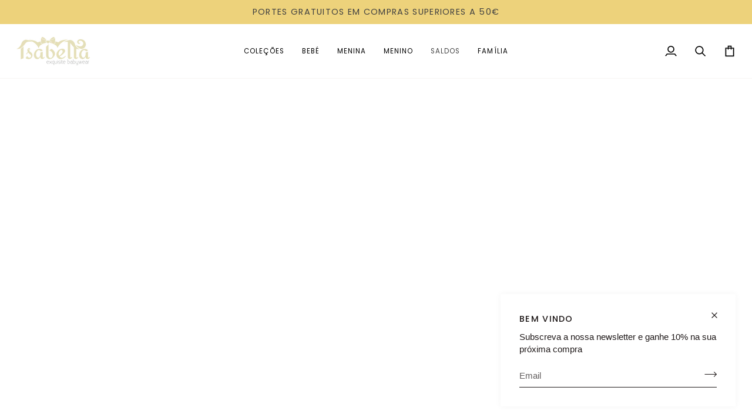

--- FILE ---
content_type: text/html; charset=utf-8
request_url: https://isabellababywear.com/products/body-renda-isa1-2
body_size: 57105
content:
<!doctype html>




<html class="no-js" lang="pt-PT" ><head>
  <meta charset="utf-8">
  <meta http-equiv="X-UA-Compatible" content="IE=edge,chrome=1">
  <meta name="viewport" content="width=device-width,initial-scale=1,viewport-fit=cover">
  <meta name="theme-color" content="#424242"><link rel="canonical" href="https://isabellababywear.com/products/body-renda-isa1-2"><!-- ======================= Pipeline Theme V7.2.1 ========================= -->

  <!-- Preloading ================================================================== -->

  <link rel="preconnect" href="https://cdn.shopify.com" crossorigin>
  <link rel="dns-prefetch" href="https://cdn.shopify.com">
  <link rel="preconnect" href="https://fonts.shopify.com" crossorigin>
  <link rel="dns-prefetch" href="https://fonts.shopifycdn.com">
  <link rel="preconnect" href="https://monorail-edge.shopifysvc.com" crossorigin>

  <link rel="preload" href="" as="font" type="font/woff2" crossorigin>
  <link rel="preload" href="//isabellababywear.com/cdn/fonts/poppins/poppins_n4.0ba78fa5af9b0e1a374041b3ceaadf0a43b41362.woff2" as="font" type="font/woff2" crossorigin>
  <link rel="preload" href="//isabellababywear.com/cdn/fonts/poppins/poppins_n4.0ba78fa5af9b0e1a374041b3ceaadf0a43b41362.woff2" as="font" type="font/woff2" crossorigin>

  <link href="//isabellababywear.com/cdn/shop/t/11/assets/vendor.js?v=144118437607305429831706706438" as="script" rel="preload">
  <link href="//isabellababywear.com/cdn/shop/t/11/assets/theme.js?v=106986249159787365891706706438" as="script" rel="preload">
  <link href="//isabellababywear.com/cdn/shop/t/11/assets/theme.css?v=10698671419214382931706706438" as="script" rel="preload">

  <!-- Title and description ================================================ --><link rel="shortcut icon" href="//isabellababywear.com/cdn/shop/files/logotipo_32x32.jpg?v=1706530177" type="image/png">
  <title>
    

    Body renda ISA1-2
&ndash; ISABELLA BABYWEAR 

  </title><meta name="description" content="Body de algodão com gola em tecido e detalhe de renda em cor.Punho com folho virola e renda da mesma cor da gola. Cores disponíveis:Azul bebé / Navy  /  Vermelho / Rosa / Cinza / Branco Interior cardado.Abertura com molas no entre pernas e costas.Ref. ISA1-2">
  <!-- /snippets/social-meta-tags.liquid --><meta property="og:site_name" content="ISABELLA BABYWEAR ">
<meta property="og:url" content="https://isabellababywear.com/products/body-renda-isa1-2">
<meta property="og:title" content="Body renda ISA1-2">
<meta property="og:type" content="product">
<meta property="og:description" content="Body de algodão com gola em tecido e detalhe de renda em cor.Punho com folho virola e renda da mesma cor da gola. Cores disponíveis:Azul bebé / Navy  /  Vermelho / Rosa / Cinza / Branco Interior cardado.Abertura com molas no entre pernas e costas.Ref. ISA1-2"><meta property="og:price:amount" content="11,95">
  <meta property="og:price:currency" content="EUR">
      <meta property="og:image" content="http://isabellababywear.com/cdn/shop/files/E3C56D5D-7C61-4037-B181-F27ADE2F4085.jpg?v=1706956163">
      <meta property="og:image:secure_url" content="https://isabellababywear.com/cdn/shop/files/E3C56D5D-7C61-4037-B181-F27ADE2F4085.jpg?v=1706956163">
      <meta property="og:image:height" content="1829">
      <meta property="og:image:width" content="1440">
      <meta property="og:image" content="http://isabellababywear.com/cdn/shop/files/4D8DE269-2041-449C-89AE-72A469D27A8A.jpg?v=1706956163">
      <meta property="og:image:secure_url" content="https://isabellababywear.com/cdn/shop/files/4D8DE269-2041-449C-89AE-72A469D27A8A.jpg?v=1706956163">
      <meta property="og:image:height" content="1920">
      <meta property="og:image:width" content="1920">
      <meta property="og:image" content="http://isabellababywear.com/cdn/shop/files/955F7A83-6276-4579-9D38-1B356EA8A25B.jpg?v=1706956164">
      <meta property="og:image:secure_url" content="https://isabellababywear.com/cdn/shop/files/955F7A83-6276-4579-9D38-1B356EA8A25B.jpg?v=1706956164">
      <meta property="og:image:height" content="1920">
      <meta property="og:image:width" content="1920">
<meta property="twitter:image" content="http://isabellababywear.com/cdn/shop/files/E3C56D5D-7C61-4037-B181-F27ADE2F4085_1200x1200.jpg?v=1706956163">

<meta name="twitter:site" content="@">
<meta name="twitter:card" content="summary_large_image">
<meta name="twitter:title" content="Body renda ISA1-2">
<meta name="twitter:description" content="Body de algodão com gola em tecido e detalhe de renda em cor.Punho com folho virola e renda da mesma cor da gola. Cores disponíveis:Azul bebé / Navy  /  Vermelho / Rosa / Cinza / Branco Interior cardado.Abertura com molas no entre pernas e costas.Ref. ISA1-2"><!-- CSS ================================================================== -->

  <link href="//isabellababywear.com/cdn/shop/t/11/assets/font-settings.css?v=177463850273882658121766071605" rel="stylesheet" type="text/css" media="all" />

  <!-- /snippets/css-variables.liquid -->


<style data-shopify>

:root {
/* ================ Layout Variables ================ */






--LAYOUT-WIDTH: 1000px;
--LAYOUT-GUTTER: 8px;
--LAYOUT-GUTTER-OFFSET: -8px;
--NAV-GUTTER: 8px;
--LAYOUT-OUTER: 28px;

/* ================ Product video ================ */

--COLOR-VIDEO-BG: #f2f2f2;


/* ================ Color Variables ================ */

/* === Backgrounds ===*/
--COLOR-BG: #ffffff;
--COLOR-BG-ACCENT: #ffffff;

/* === Text colors ===*/
--COLOR-TEXT-DARK: #1f1919;
--COLOR-TEXT: #424242;
--COLOR-TEXT-LIGHT: #7b7b7b;

/* === Bright color ===*/
--COLOR-PRIMARY: #c1b076;
--COLOR-PRIMARY-HOVER: #b39737;
--COLOR-PRIMARY-FADE: rgba(193, 176, 118, 0.05);
--COLOR-PRIMARY-FADE-HOVER: rgba(193, 176, 118, 0.1);--COLOR-PRIMARY-OPPOSITE: #ffffff;

/* === Secondary/link Color ===*/
--COLOR-SECONDARY: #424242;
--COLOR-SECONDARY-HOVER: #201818;
--COLOR-SECONDARY-FADE: rgba(66, 66, 66, 0.05);
--COLOR-SECONDARY-FADE-HOVER: rgba(66, 66, 66, 0.1);--COLOR-SECONDARY-OPPOSITE: #ffffff;

/* === Shades of grey ===*/
--COLOR-A5:  rgba(66, 66, 66, 0.05);
--COLOR-A10: rgba(66, 66, 66, 0.1);
--COLOR-A20: rgba(66, 66, 66, 0.2);
--COLOR-A35: rgba(66, 66, 66, 0.35);
--COLOR-A50: rgba(66, 66, 66, 0.5);
--COLOR-A80: rgba(66, 66, 66, 0.8);
--COLOR-A90: rgba(66, 66, 66, 0.9);
--COLOR-A95: rgba(66, 66, 66, 0.95);


/* ================ Inverted Color Variables ================ */

--INVERSE-BG: #424242;
--INVERSE-BG-ACCENT: #1d1d1d;

/* === Text colors ===*/
--INVERSE-TEXT-DARK: #ffffff;
--INVERSE-TEXT: #ffffff;
--INVERSE-TEXT-LIGHT: #c6c6c6;

/* === Bright color ===*/
--INVERSE-PRIMARY: #748cab;
--INVERSE-PRIMARY-HOVER: #3f6493;
--INVERSE-PRIMARY-FADE: rgba(116, 140, 171, 0.05);
--INVERSE-PRIMARY-FADE-HOVER: rgba(116, 140, 171, 0.1);--INVERSE-PRIMARY-OPPOSITE: #ffffff;


/* === Second Color ===*/
--INVERSE-SECONDARY: #748cab;
--INVERSE-SECONDARY-HOVER: #3f6493;
--INVERSE-SECONDARY-FADE: rgba(116, 140, 171, 0.05);
--INVERSE-SECONDARY-FADE-HOVER: rgba(116, 140, 171, 0.1);--INVERSE-SECONDARY-OPPOSITE: #ffffff;


/* === Shades of grey ===*/
--INVERSE-A5:  rgba(255, 255, 255, 0.05);
--INVERSE-A10: rgba(255, 255, 255, 0.1);
--INVERSE-A20: rgba(255, 255, 255, 0.2);
--INVERSE-A35: rgba(255, 255, 255, 0.3);
--INVERSE-A80: rgba(255, 255, 255, 0.8);
--INVERSE-A90: rgba(255, 255, 255, 0.9);
--INVERSE-A95: rgba(255, 255, 255, 0.95);


/* ================ Bright Color Variables ================ */

--BRIGHT-BG: #c1b076;
--BRIGHT-BG-ACCENT: #94553a;

/* === Text colors ===*/
--BRIGHT-TEXT-DARK: #ffffff;
--BRIGHT-TEXT: #f7f5f4;
--BRIGHT-TEXT-LIGHT: #e7e0ce;

/* === Bright color ===*/
--BRIGHT-PRIMARY: #748cab;
--BRIGHT-PRIMARY-HOVER: #3f6493;
--BRIGHT-PRIMARY-FADE: rgba(116, 140, 171, 0.05);
--BRIGHT-PRIMARY-FADE-HOVER: rgba(116, 140, 171, 0.1);--BRIGHT-PRIMARY-OPPOSITE: #ffffff;


/* === Second Color ===*/
--BRIGHT-SECONDARY: #3d5aff;
--BRIGHT-SECONDARY-HOVER: #0024f0;
--BRIGHT-SECONDARY-FADE: rgba(61, 90, 255, 0.05);
--BRIGHT-SECONDARY-FADE-HOVER: rgba(61, 90, 255, 0.1);--BRIGHT-SECONDARY-OPPOSITE: #ffffff;


/* === Shades of grey ===*/
--BRIGHT-A5:  rgba(247, 245, 244, 0.05);
--BRIGHT-A10: rgba(247, 245, 244, 0.1);
--BRIGHT-A20: rgba(247, 245, 244, 0.2);
--BRIGHT-A35: rgba(247, 245, 244, 0.3);
--BRIGHT-A80: rgba(247, 245, 244, 0.8);
--BRIGHT-A90: rgba(247, 245, 244, 0.9);
--BRIGHT-A95: rgba(247, 245, 244, 0.95);


/* === Account Bar ===*/
--COLOR-ANNOUNCEMENT-BG: #edd27b;
--COLOR-ANNOUNCEMENT-TEXT: #424242;

/* === Nav and dropdown link background ===*/
--COLOR-NAV: #fff;
--COLOR-NAV-TEXT: #000000;
--COLOR-NAV-TEXT-DARK: #000000;
--COLOR-NAV-TEXT-LIGHT: #4d4d4d;
--COLOR-NAV-BORDER: #f7f5f4;
--COLOR-NAV-A10: rgba(0, 0, 0, 0.1);
--COLOR-NAV-A50: rgba(0, 0, 0, 0.5);
--COLOR-HIGHLIGHT-LINK: #424242;

/* === Site Footer ===*/
--COLOR-FOOTER-BG: #f7f5f4;
--COLOR-FOOTER-TEXT: #424242;
--COLOR-FOOTER-A5: rgba(66, 66, 66, 0.05);
--COLOR-FOOTER-A15: rgba(66, 66, 66, 0.15);
--COLOR-FOOTER-A90: rgba(66, 66, 66, 0.9);

/* === Sub-Footer ===*/
--COLOR-SUB-FOOTER-BG: #f7f5f4;
--COLOR-SUB-FOOTER-TEXT: #424242;
--COLOR-SUB-FOOTER-A5: rgba(66, 66, 66, 0.05);
--COLOR-SUB-FOOTER-A15: rgba(66, 66, 66, 0.15);
--COLOR-SUB-FOOTER-A90: rgba(66, 66, 66, 0.9);

/* === Products ===*/
--PRODUCT-GRID-ASPECT-RATIO: 100%;

/* === Product badges ===*/
--COLOR-BADGE: #ffffff;
--COLOR-BADGE-TEXT: #424242;
--COLOR-BADGE-TEXT-DARK: #1f1919;
--COLOR-BADGE-TEXT-HOVER: #686868;
--COLOR-BADGE-HAIRLINE: #f6f6f6;

/* === Product item slider ===*/--COLOR-PRODUCT-SLIDER: #ffffff;--COLOR-PRODUCT-SLIDER-OPPOSITE: rgba(13, 13, 13, 0.06);/* === disabled form colors ===*/
--COLOR-DISABLED-BG: #ececec;
--COLOR-DISABLED-TEXT: #bdbdbd;

--INVERSE-DISABLED-BG: #555555;
--INVERSE-DISABLED-TEXT: #848484;


/* === Tailwind RGBA Palette ===*/
--RGB-CANVAS: 255 255 255;
--RGB-CONTENT: 66 66 66;
--RGB-PRIMARY: 193 176 118;
--RGB-SECONDARY: 66 66 66;

--RGB-DARK-CANVAS: 66 66 66;
--RGB-DARK-CONTENT: 255 255 255;
--RGB-DARK-PRIMARY: 116 140 171;
--RGB-DARK-SECONDARY: 116 140 171;

--RGB-BRIGHT-CANVAS: 193 176 118;
--RGB-BRIGHT-CONTENT: 247 245 244;
--RGB-BRIGHT-PRIMARY: 116 140 171;
--RGB-BRIGHT-SECONDARY: 61 90 255;

--RGB-PRIMARY-CONTRAST: 255 255 255;
--RGB-SECONDARY-CONTRAST: 255 255 255;

--RGB-DARK-PRIMARY-CONTRAST: 255 255 255;
--RGB-DARK-SECONDARY-CONTRAST: 255 255 255;

--RGB-BRIGHT-PRIMARY-CONTRAST: 255 255 255;
--RGB-BRIGHT-SECONDARY-CONTRAST: 255 255 255;


/* === Button Radius === */
--BUTTON-RADIUS: 2px;


/* === Icon Stroke Width === */
--ICON-STROKE-WIDTH: 2px;


/* ================ Typography ================ */

--FONT-STACK-BODY: "system_ui", -apple-system, 'Segoe UI', Roboto, 'Helvetica Neue', 'Noto Sans', 'Liberation Sans', Arial, sans-serif, 'Apple Color Emoji', 'Segoe UI Emoji', 'Segoe UI Symbol', 'Noto Color Emoji';
--FONT-STYLE-BODY: normal;
--FONT-WEIGHT-BODY: 400;
--FONT-WEIGHT-BODY-BOLD: 700;
--FONT-ADJUST-BODY: 1.0;

  --FONT-BODY-TRANSFORM: none;
  --FONT-BODY-LETTER-SPACING: normal;


--FONT-STACK-HEADING: Poppins, sans-serif;
--FONT-STYLE-HEADING: normal;
--FONT-WEIGHT-HEADING: 400;
--FONT-WEIGHT-HEADING-BOLD: 500;
--FONT-ADJUST-HEADING: 1.0;

  --FONT-HEADING-TRANSFORM: uppercase;
  --FONT-HEADING-LETTER-SPACING: 0.09em;

--FONT-STACK-ACCENT: Poppins, sans-serif;
--FONT-STYLE-ACCENT: normal;
--FONT-WEIGHT-ACCENT: 400;
--FONT-WEIGHT-ACCENT-BOLD: 500;
--FONT-ADJUST-ACCENT: 1.0;

  --FONT-ACCENT-TRANSFORM: uppercase;
  --FONT-ACCENT-LETTER-SPACING: 0.09em;

--TYPE-STACK-NAV: Poppins, sans-serif;
--TYPE-STYLE-NAV: normal;
--TYPE-ADJUST-NAV: 1.0;
--TYPE-WEIGHT-NAV: 400;

  --FONT-NAV-TRANSFORM: uppercase;
  --FONT-NAV-LETTER-SPACING: 0.09em;

--TYPE-STACK-BUTTON: Poppins, sans-serif;
--TYPE-STYLE-BUTTON: normal;
--TYPE-ADJUST-BUTTON: 1.0;
--TYPE-WEIGHT-BUTTON: 500;

  --FONT-BUTTON-TRANSFORM: uppercase;
  --FONT-BUTTON-LETTER-SPACING: 0.09em;

--TYPE-STACK-KICKER: Poppins, sans-serif;
--TYPE-STYLE-KICKER: normal;
--TYPE-ADJUST-KICKER: 1.0;
--TYPE-WEIGHT-KICKER: 500;

  --FONT-KICKER-TRANSFORM: uppercase;
  --FONT-KICKER-LETTER-SPACING: 0.09em;


--ICO-SELECT: url('//isabellababywear.com/cdn/shop/t/11/assets/ico-select.svg?v=136656074569916779741708608249');

/* ================ Photo correction ================ */
--PHOTO-CORRECTION: 98%;


  <!-- /snippets/css-variables-contrast.liquid -->



--COLOR-TEXT-DARK: #030202;
--COLOR-TEXT:#1f1919;
--COLOR-TEXT-LIGHT: #424242;

--INVERSE-TEXT-DARK: #ffffff;
--INVERSE-TEXT: #ffffff;
--INVERSE-TEXT-LIGHT: #ffffff;


}


/* ================ Typography ================ */
/* ================ type-scale.com ============ */

/* 1.16 base 13 */
:root {
 --font-1: 10px;
 --font-2: 11.3px;
 --font-3: 12px;
 --font-4: 13px;
 --font-5: 15.5px;
 --font-6: 17px;
 --font-7: 20px;
 --font-8: 23.5px;
 --font-9: 27px;
 --font-10:32px;
 --font-11:37px;
 --font-12:43px;
 --font-13:49px;
 --font-14:57px;
 --font-15:67px;
}

/* 1.175 base 13.5 */
@media only screen and (min-width: 480px) and (max-width: 1099px) {
  :root {
    --font-1: 10px;
    --font-2: 11.5px;
    --font-3: 12.5px;
    --font-4: 13.5px;
    --font-5: 16px;
    --font-6: 18px;
    --font-7: 21px;
    --font-8: 25px;
    --font-9: 29px;
    --font-10:34px;
    --font-11:40px;
    --font-12:47px;
    --font-13:56px;
    --font-14:65px;
   --font-15:77px;
  }
}
/* 1.22 base 14.5 */
@media only screen and (min-width: 1100px) {
  :root {
    --font-1: 10px;
    --font-2: 11.5px;
    --font-3: 13px;
    --font-4: 14.5px;
    --font-5: 17.5px;
    --font-6: 22px;
    --font-7: 26px;
    --font-8: 32px;
    --font-9: 39px;
    --font-10:48px;
    --font-11:58px;
    --font-12:71px;
    --font-13:87px;
    --font-14:106px;
    --font-15:129px;
 }
}


</style>


  <link href="//isabellababywear.com/cdn/shop/t/11/assets/theme.css?v=10698671419214382931706706438" rel="stylesheet" type="text/css" media="all" />

  <script>
    document.documentElement.className = document.documentElement.className.replace('no-js', 'js');

    
      document.documentElement.classList.add('aos-initialized');let root = '/';
    if (root[root.length - 1] !== '/') {
      root = `${root}/`;
    }
    var theme = {
      routes: {
        root_url: root,
        cart: '/cart',
        cart_add_url: '/cart/add',
        product_recommendations_url: '/recommendations/products',
        account_addresses_url: '/account/addresses',
        predictive_search_url: '/search/suggest'
      },
      state: {
        cartOpen: null,
      },
      sizes: {
        small: 480,
        medium: 768,
        large: 1100,
        widescreen: 1400
      },
      assets: {
        photoswipe: '//isabellababywear.com/cdn/shop/t/11/assets/photoswipe.js?v=162613001030112971491706706437',
        smoothscroll: '//isabellababywear.com/cdn/shop/t/11/assets/smoothscroll.js?v=37906625415260927261706706437',
        swatches: '//isabellababywear.com/cdn/shop/t/11/assets/swatches.json?v=46730406933098589751736091723',
        noImage: '//isabellababywear.com/cdn/shopifycloud/storefront/assets/no-image-2048-a2addb12.gif',
        base: '//isabellababywear.com/cdn/shop/t/11/assets/'
      },
      strings: {
        swatchesKey: "Cor",
        addToCart: "Adicionar ao carrinho",
        estimateShipping: "Portes estimados",
        noShippingAvailable: "Não enviamos para esta morada",
        free: "Grátis",
        from: "Desde",
        preOrder: "Pre-order",
        soldOut: "Esgotado",
        sale: "Desconto",
        subscription: "Subscrição",
        unavailable: "Indisponível",
        unitPrice: "Preço por unidade",
        unitPriceSeparator: "Por",
        stockout: "Todo o stock existente está no carrinho",
        products: "Produtos",
        pages: "Páginas",
        collections: "Coleções",
        resultsFor: "Resultados para",
        noResultsFor: "Não foram encontrados resultados para",
        articles: "Artigos",
        successMessage: "Link copiado",
      },
      settings: {
        badge_sale_type: "dollar",
        animate_hover: true,
        animate_scroll: true,
        show_locale_desktop: null,
        show_locale_mobile: null,
        show_currency_desktop: null,
        show_currency_mobile: null,
        currency_select_type: "country",
        currency_code_enable: false,
        cycle_images_hover_delay: 1.5
      },
      info: {
        name: 'pipeline'
      },
      version: '7.2.1',
      moneyFormat: "€{{amount_with_comma_separator}}",
      shopCurrency: "EUR",
      currencyCode: "EUR"
    }
    let windowInnerHeight = window.innerHeight;
    document.documentElement.style.setProperty('--full-screen', `${windowInnerHeight}px`);
    document.documentElement.style.setProperty('--three-quarters', `${windowInnerHeight * 0.75}px`);
    document.documentElement.style.setProperty('--two-thirds', `${windowInnerHeight * 0.66}px`);
    document.documentElement.style.setProperty('--one-half', `${windowInnerHeight * 0.5}px`);
    document.documentElement.style.setProperty('--one-third', `${windowInnerHeight * 0.33}px`);
    document.documentElement.style.setProperty('--one-fifth', `${windowInnerHeight * 0.2}px`);

    window.isRTL = document.documentElement.getAttribute('dir') === 'rtl';
  </script><!-- Theme Javascript ============================================================== -->
  <script src="//isabellababywear.com/cdn/shop/t/11/assets/vendor.js?v=144118437607305429831706706438" defer="defer"></script>
  <script src="//isabellababywear.com/cdn/shop/t/11/assets/theme.js?v=106986249159787365891706706438" defer="defer"></script>

  <script>
    (function () {
      function onPageShowEvents() {
        if ('requestIdleCallback' in window) {
          requestIdleCallback(initCartEvent, { timeout: 500 })
        } else {
          initCartEvent()
        }
        function initCartEvent(){
          window.fetch(window.theme.routes.cart + '.js')
          .then((response) => {
            if(!response.ok){
              throw {status: response.statusText};
            }
            return response.json();
          })
          .then((response) => {
            document.dispatchEvent(new CustomEvent('theme:cart:change', {
              detail: {
                cart: response,
              },
              bubbles: true,
            }));
            return response;
          })
          .catch((e) => {
            console.error(e);
          });
        }
      };
      window.onpageshow = onPageShowEvents;
    })();
  </script>

  <script type="text/javascript">
    if (window.MSInputMethodContext && document.documentMode) {
      var scripts = document.getElementsByTagName('script')[0];
      var polyfill = document.createElement("script");
      polyfill.defer = true;
      polyfill.src = "//isabellababywear.com/cdn/shop/t/11/assets/ie11.js?v=144489047535103983231706706437";

      scripts.parentNode.insertBefore(polyfill, scripts);
    }
  </script>

  <!-- Shopify app scripts =========================================================== -->
  <script>window.performance && window.performance.mark && window.performance.mark('shopify.content_for_header.start');</script><meta id="shopify-digital-wallet" name="shopify-digital-wallet" content="/76758745430/digital_wallets/dialog">
<meta name="shopify-checkout-api-token" content="9b720c0fb339b558c5a66d9657904da1">
<meta id="in-context-paypal-metadata" data-shop-id="76758745430" data-venmo-supported="false" data-environment="production" data-locale="en_US" data-paypal-v4="true" data-currency="EUR">
<link rel="alternate" type="application/json+oembed" href="https://isabellababywear.com/products/body-renda-isa1-2.oembed">
<script async="async" src="/checkouts/internal/preloads.js?locale=pt-PT"></script>
<link rel="preconnect" href="https://shop.app" crossorigin="anonymous">
<script async="async" src="https://shop.app/checkouts/internal/preloads.js?locale=pt-PT&shop_id=76758745430" crossorigin="anonymous"></script>
<script id="apple-pay-shop-capabilities" type="application/json">{"shopId":76758745430,"countryCode":"PT","currencyCode":"EUR","merchantCapabilities":["supports3DS"],"merchantId":"gid:\/\/shopify\/Shop\/76758745430","merchantName":"ISABELLA BABYWEAR ","requiredBillingContactFields":["postalAddress","email","phone"],"requiredShippingContactFields":["postalAddress","email","phone"],"shippingType":"shipping","supportedNetworks":["visa","maestro","masterCard","amex"],"total":{"type":"pending","label":"ISABELLA BABYWEAR ","amount":"1.00"},"shopifyPaymentsEnabled":true,"supportsSubscriptions":true}</script>
<script id="shopify-features" type="application/json">{"accessToken":"9b720c0fb339b558c5a66d9657904da1","betas":["rich-media-storefront-analytics"],"domain":"isabellababywear.com","predictiveSearch":true,"shopId":76758745430,"locale":"pt-pt"}</script>
<script>var Shopify = Shopify || {};
Shopify.shop = "c42a70.myshopify.com";
Shopify.locale = "pt-PT";
Shopify.currency = {"active":"EUR","rate":"1.0"};
Shopify.country = "PT";
Shopify.theme = {"name":"Isabella Babywear","id":158317576534,"schema_name":"Pipeline","schema_version":"7.2.1","theme_store_id":739,"role":"main"};
Shopify.theme.handle = "null";
Shopify.theme.style = {"id":null,"handle":null};
Shopify.cdnHost = "isabellababywear.com/cdn";
Shopify.routes = Shopify.routes || {};
Shopify.routes.root = "/";</script>
<script type="module">!function(o){(o.Shopify=o.Shopify||{}).modules=!0}(window);</script>
<script>!function(o){function n(){var o=[];function n(){o.push(Array.prototype.slice.apply(arguments))}return n.q=o,n}var t=o.Shopify=o.Shopify||{};t.loadFeatures=n(),t.autoloadFeatures=n()}(window);</script>
<script>
  window.ShopifyPay = window.ShopifyPay || {};
  window.ShopifyPay.apiHost = "shop.app\/pay";
  window.ShopifyPay.redirectState = null;
</script>
<script id="shop-js-analytics" type="application/json">{"pageType":"product"}</script>
<script defer="defer" async type="module" src="//isabellababywear.com/cdn/shopifycloud/shop-js/modules/v2/client.init-shop-cart-sync_CYdFexDA.pt-PT.esm.js"></script>
<script defer="defer" async type="module" src="//isabellababywear.com/cdn/shopifycloud/shop-js/modules/v2/chunk.common_uloyeNoq.esm.js"></script>
<script defer="defer" async type="module" src="//isabellababywear.com/cdn/shopifycloud/shop-js/modules/v2/chunk.modal_BseLWsYy.esm.js"></script>
<script type="module">
  await import("//isabellababywear.com/cdn/shopifycloud/shop-js/modules/v2/client.init-shop-cart-sync_CYdFexDA.pt-PT.esm.js");
await import("//isabellababywear.com/cdn/shopifycloud/shop-js/modules/v2/chunk.common_uloyeNoq.esm.js");
await import("//isabellababywear.com/cdn/shopifycloud/shop-js/modules/v2/chunk.modal_BseLWsYy.esm.js");

  window.Shopify.SignInWithShop?.initShopCartSync?.({"fedCMEnabled":true,"windoidEnabled":true});

</script>
<script>
  window.Shopify = window.Shopify || {};
  if (!window.Shopify.featureAssets) window.Shopify.featureAssets = {};
  window.Shopify.featureAssets['shop-js'] = {"shop-cart-sync":["modules/v2/client.shop-cart-sync_DHBhnGT1.pt-PT.esm.js","modules/v2/chunk.common_uloyeNoq.esm.js","modules/v2/chunk.modal_BseLWsYy.esm.js"],"init-fed-cm":["modules/v2/client.init-fed-cm_C-VhDN0c.pt-PT.esm.js","modules/v2/chunk.common_uloyeNoq.esm.js","modules/v2/chunk.modal_BseLWsYy.esm.js"],"init-shop-email-lookup-coordinator":["modules/v2/client.init-shop-email-lookup-coordinator_SS2ZE3YT.pt-PT.esm.js","modules/v2/chunk.common_uloyeNoq.esm.js","modules/v2/chunk.modal_BseLWsYy.esm.js"],"init-windoid":["modules/v2/client.init-windoid_CHgI10mk.pt-PT.esm.js","modules/v2/chunk.common_uloyeNoq.esm.js","modules/v2/chunk.modal_BseLWsYy.esm.js"],"shop-button":["modules/v2/client.shop-button_DGxLppg1.pt-PT.esm.js","modules/v2/chunk.common_uloyeNoq.esm.js","modules/v2/chunk.modal_BseLWsYy.esm.js"],"shop-cash-offers":["modules/v2/client.shop-cash-offers_B5vQYtkD.pt-PT.esm.js","modules/v2/chunk.common_uloyeNoq.esm.js","modules/v2/chunk.modal_BseLWsYy.esm.js"],"shop-toast-manager":["modules/v2/client.shop-toast-manager_BBMTxpv_.pt-PT.esm.js","modules/v2/chunk.common_uloyeNoq.esm.js","modules/v2/chunk.modal_BseLWsYy.esm.js"],"init-shop-cart-sync":["modules/v2/client.init-shop-cart-sync_CYdFexDA.pt-PT.esm.js","modules/v2/chunk.common_uloyeNoq.esm.js","modules/v2/chunk.modal_BseLWsYy.esm.js"],"init-customer-accounts-sign-up":["modules/v2/client.init-customer-accounts-sign-up_Do09BEA_.pt-PT.esm.js","modules/v2/client.shop-login-button_BL7YnDDJ.pt-PT.esm.js","modules/v2/chunk.common_uloyeNoq.esm.js","modules/v2/chunk.modal_BseLWsYy.esm.js"],"pay-button":["modules/v2/client.pay-button_B75iQf4x.pt-PT.esm.js","modules/v2/chunk.common_uloyeNoq.esm.js","modules/v2/chunk.modal_BseLWsYy.esm.js"],"init-customer-accounts":["modules/v2/client.init-customer-accounts_Da8_F2Fy.pt-PT.esm.js","modules/v2/client.shop-login-button_BL7YnDDJ.pt-PT.esm.js","modules/v2/chunk.common_uloyeNoq.esm.js","modules/v2/chunk.modal_BseLWsYy.esm.js"],"avatar":["modules/v2/client.avatar_BTnouDA3.pt-PT.esm.js"],"init-shop-for-new-customer-accounts":["modules/v2/client.init-shop-for-new-customer-accounts_CXrZ2Ic9.pt-PT.esm.js","modules/v2/client.shop-login-button_BL7YnDDJ.pt-PT.esm.js","modules/v2/chunk.common_uloyeNoq.esm.js","modules/v2/chunk.modal_BseLWsYy.esm.js"],"shop-follow-button":["modules/v2/client.shop-follow-button_I7gdWapq.pt-PT.esm.js","modules/v2/chunk.common_uloyeNoq.esm.js","modules/v2/chunk.modal_BseLWsYy.esm.js"],"checkout-modal":["modules/v2/client.checkout-modal_1YF_wpTy.pt-PT.esm.js","modules/v2/chunk.common_uloyeNoq.esm.js","modules/v2/chunk.modal_BseLWsYy.esm.js"],"shop-login-button":["modules/v2/client.shop-login-button_BL7YnDDJ.pt-PT.esm.js","modules/v2/chunk.common_uloyeNoq.esm.js","modules/v2/chunk.modal_BseLWsYy.esm.js"],"lead-capture":["modules/v2/client.lead-capture_CEA4OwVE.pt-PT.esm.js","modules/v2/chunk.common_uloyeNoq.esm.js","modules/v2/chunk.modal_BseLWsYy.esm.js"],"shop-login":["modules/v2/client.shop-login_Drhe48EN.pt-PT.esm.js","modules/v2/chunk.common_uloyeNoq.esm.js","modules/v2/chunk.modal_BseLWsYy.esm.js"],"payment-terms":["modules/v2/client.payment-terms_CmLdpBRL.pt-PT.esm.js","modules/v2/chunk.common_uloyeNoq.esm.js","modules/v2/chunk.modal_BseLWsYy.esm.js"]};
</script>
<script>(function() {
  var isLoaded = false;
  function asyncLoad() {
    if (isLoaded) return;
    isLoaded = true;
    var urls = ["https:\/\/chimpstatic.com\/mcjs-connected\/js\/users\/c0e49fba9319e4c242d1a7fd1\/8d718a0f47dd778c63cd15110.js?shop=c42a70.myshopify.com","https:\/\/a.mailmunch.co\/widgets\/site-1071600-5d49f22928466f790e025f92c9e7bb8a1b6fc514.js?shop=c42a70.myshopify.com"];
    for (var i = 0; i < urls.length; i++) {
      var s = document.createElement('script');
      s.type = 'text/javascript';
      s.async = true;
      s.src = urls[i];
      var x = document.getElementsByTagName('script')[0];
      x.parentNode.insertBefore(s, x);
    }
  };
  if(window.attachEvent) {
    window.attachEvent('onload', asyncLoad);
  } else {
    window.addEventListener('load', asyncLoad, false);
  }
})();</script>
<script id="__st">var __st={"a":76758745430,"offset":0,"reqid":"dbfd21b2-08c6-4ca6-a145-2d6205ab4ea3-1770005009","pageurl":"isabellababywear.com\/products\/body-renda-isa1-2","u":"66fecd6f9d03","p":"product","rtyp":"product","rid":8707486417238};</script>
<script>window.ShopifyPaypalV4VisibilityTracking = true;</script>
<script id="captcha-bootstrap">!function(){'use strict';const t='contact',e='account',n='new_comment',o=[[t,t],['blogs',n],['comments',n],[t,'customer']],c=[[e,'customer_login'],[e,'guest_login'],[e,'recover_customer_password'],[e,'create_customer']],r=t=>t.map((([t,e])=>`form[action*='/${t}']:not([data-nocaptcha='true']) input[name='form_type'][value='${e}']`)).join(','),a=t=>()=>t?[...document.querySelectorAll(t)].map((t=>t.form)):[];function s(){const t=[...o],e=r(t);return a(e)}const i='password',u='form_key',d=['recaptcha-v3-token','g-recaptcha-response','h-captcha-response',i],f=()=>{try{return window.sessionStorage}catch{return}},m='__shopify_v',_=t=>t.elements[u];function p(t,e,n=!1){try{const o=window.sessionStorage,c=JSON.parse(o.getItem(e)),{data:r}=function(t){const{data:e,action:n}=t;return t[m]||n?{data:e,action:n}:{data:t,action:n}}(c);for(const[e,n]of Object.entries(r))t.elements[e]&&(t.elements[e].value=n);n&&o.removeItem(e)}catch(o){console.error('form repopulation failed',{error:o})}}const l='form_type',E='cptcha';function T(t){t.dataset[E]=!0}const w=window,h=w.document,L='Shopify',v='ce_forms',y='captcha';let A=!1;((t,e)=>{const n=(g='f06e6c50-85a8-45c8-87d0-21a2b65856fe',I='https://cdn.shopify.com/shopifycloud/storefront-forms-hcaptcha/ce_storefront_forms_captcha_hcaptcha.v1.5.2.iife.js',D={infoText:'Protegido por hCaptcha',privacyText:'Privacidade',termsText:'Termos'},(t,e,n)=>{const o=w[L][v],c=o.bindForm;if(c)return c(t,g,e,D).then(n);var r;o.q.push([[t,g,e,D],n]),r=I,A||(h.body.append(Object.assign(h.createElement('script'),{id:'captcha-provider',async:!0,src:r})),A=!0)});var g,I,D;w[L]=w[L]||{},w[L][v]=w[L][v]||{},w[L][v].q=[],w[L][y]=w[L][y]||{},w[L][y].protect=function(t,e){n(t,void 0,e),T(t)},Object.freeze(w[L][y]),function(t,e,n,w,h,L){const[v,y,A,g]=function(t,e,n){const i=e?o:[],u=t?c:[],d=[...i,...u],f=r(d),m=r(i),_=r(d.filter((([t,e])=>n.includes(e))));return[a(f),a(m),a(_),s()]}(w,h,L),I=t=>{const e=t.target;return e instanceof HTMLFormElement?e:e&&e.form},D=t=>v().includes(t);t.addEventListener('submit',(t=>{const e=I(t);if(!e)return;const n=D(e)&&!e.dataset.hcaptchaBound&&!e.dataset.recaptchaBound,o=_(e),c=g().includes(e)&&(!o||!o.value);(n||c)&&t.preventDefault(),c&&!n&&(function(t){try{if(!f())return;!function(t){const e=f();if(!e)return;const n=_(t);if(!n)return;const o=n.value;o&&e.removeItem(o)}(t);const e=Array.from(Array(32),(()=>Math.random().toString(36)[2])).join('');!function(t,e){_(t)||t.append(Object.assign(document.createElement('input'),{type:'hidden',name:u})),t.elements[u].value=e}(t,e),function(t,e){const n=f();if(!n)return;const o=[...t.querySelectorAll(`input[type='${i}']`)].map((({name:t})=>t)),c=[...d,...o],r={};for(const[a,s]of new FormData(t).entries())c.includes(a)||(r[a]=s);n.setItem(e,JSON.stringify({[m]:1,action:t.action,data:r}))}(t,e)}catch(e){console.error('failed to persist form',e)}}(e),e.submit())}));const S=(t,e)=>{t&&!t.dataset[E]&&(n(t,e.some((e=>e===t))),T(t))};for(const o of['focusin','change'])t.addEventListener(o,(t=>{const e=I(t);D(e)&&S(e,y())}));const B=e.get('form_key'),M=e.get(l),P=B&&M;t.addEventListener('DOMContentLoaded',(()=>{const t=y();if(P)for(const e of t)e.elements[l].value===M&&p(e,B);[...new Set([...A(),...v().filter((t=>'true'===t.dataset.shopifyCaptcha))])].forEach((e=>S(e,t)))}))}(h,new URLSearchParams(w.location.search),n,t,e,['guest_login'])})(!0,!0)}();</script>
<script integrity="sha256-4kQ18oKyAcykRKYeNunJcIwy7WH5gtpwJnB7kiuLZ1E=" data-source-attribution="shopify.loadfeatures" defer="defer" src="//isabellababywear.com/cdn/shopifycloud/storefront/assets/storefront/load_feature-a0a9edcb.js" crossorigin="anonymous"></script>
<script crossorigin="anonymous" defer="defer" src="//isabellababywear.com/cdn/shopifycloud/storefront/assets/shopify_pay/storefront-65b4c6d7.js?v=20250812"></script>
<script data-source-attribution="shopify.dynamic_checkout.dynamic.init">var Shopify=Shopify||{};Shopify.PaymentButton=Shopify.PaymentButton||{isStorefrontPortableWallets:!0,init:function(){window.Shopify.PaymentButton.init=function(){};var t=document.createElement("script");t.src="https://isabellababywear.com/cdn/shopifycloud/portable-wallets/latest/portable-wallets.pt-pt.js",t.type="module",document.head.appendChild(t)}};
</script>
<script data-source-attribution="shopify.dynamic_checkout.buyer_consent">
  function portableWalletsHideBuyerConsent(e){var t=document.getElementById("shopify-buyer-consent"),n=document.getElementById("shopify-subscription-policy-button");t&&n&&(t.classList.add("hidden"),t.setAttribute("aria-hidden","true"),n.removeEventListener("click",e))}function portableWalletsShowBuyerConsent(e){var t=document.getElementById("shopify-buyer-consent"),n=document.getElementById("shopify-subscription-policy-button");t&&n&&(t.classList.remove("hidden"),t.removeAttribute("aria-hidden"),n.addEventListener("click",e))}window.Shopify?.PaymentButton&&(window.Shopify.PaymentButton.hideBuyerConsent=portableWalletsHideBuyerConsent,window.Shopify.PaymentButton.showBuyerConsent=portableWalletsShowBuyerConsent);
</script>
<script data-source-attribution="shopify.dynamic_checkout.cart.bootstrap">document.addEventListener("DOMContentLoaded",(function(){function t(){return document.querySelector("shopify-accelerated-checkout-cart, shopify-accelerated-checkout")}if(t())Shopify.PaymentButton.init();else{new MutationObserver((function(e,n){t()&&(Shopify.PaymentButton.init(),n.disconnect())})).observe(document.body,{childList:!0,subtree:!0})}}));
</script>
<script id='scb4127' type='text/javascript' async='' src='https://isabellababywear.com/cdn/shopifycloud/privacy-banner/storefront-banner.js'></script><link id="shopify-accelerated-checkout-styles" rel="stylesheet" media="screen" href="https://isabellababywear.com/cdn/shopifycloud/portable-wallets/latest/accelerated-checkout-backwards-compat.css" crossorigin="anonymous">
<style id="shopify-accelerated-checkout-cart">
        #shopify-buyer-consent {
  margin-top: 1em;
  display: inline-block;
  width: 100%;
}

#shopify-buyer-consent.hidden {
  display: none;
}

#shopify-subscription-policy-button {
  background: none;
  border: none;
  padding: 0;
  text-decoration: underline;
  font-size: inherit;
  cursor: pointer;
}

#shopify-subscription-policy-button::before {
  box-shadow: none;
}

      </style>

<script>window.performance && window.performance.mark && window.performance.mark('shopify.content_for_header.end');</script>
<!-- BEGIN app block: shopify://apps/judge-me-reviews/blocks/judgeme_core/61ccd3b1-a9f2-4160-9fe9-4fec8413e5d8 --><!-- Start of Judge.me Core -->






<link rel="dns-prefetch" href="https://cdnwidget.judge.me">
<link rel="dns-prefetch" href="https://cdn.judge.me">
<link rel="dns-prefetch" href="https://cdn1.judge.me">
<link rel="dns-prefetch" href="https://api.judge.me">

<script data-cfasync='false' class='jdgm-settings-script'>window.jdgmSettings={"pagination":5,"disable_web_reviews":false,"badge_no_review_text":"Sem avaliações","badge_n_reviews_text":"{{ n }} avaliação/avaliações","badge_star_color":"#dac875","hide_badge_preview_if_no_reviews":true,"badge_hide_text":false,"enforce_center_preview_badge":false,"widget_title":"Avaliações de Clientes","widget_open_form_text":"Escrever uma avaliação","widget_close_form_text":"Cancelar avaliação","widget_refresh_page_text":"Atualizar página","widget_summary_text":"Baseado em {{ number_of_reviews }} avaliação/avaliações","widget_no_review_text":"Seja o primeiro a escrever uma avaliação","widget_name_field_text":"Nome de exibição","widget_verified_name_field_text":"Nome Verificado (público)","widget_name_placeholder_text":"Nome de exibição","widget_required_field_error_text":"Este campo é obrigatório.","widget_email_field_text":"Endereço de email","widget_verified_email_field_text":"Email Verificado (privado, não pode ser editado)","widget_email_placeholder_text":"Seu endereço de email","widget_email_field_error_text":"Por favor, digite um endereço de email válido.","widget_rating_field_text":"Avaliação","widget_review_title_field_text":"Título da Avaliação","widget_review_title_placeholder_text":"Dê um título à sua avaliação","widget_review_body_field_text":"Conteúdo da avaliação","widget_review_body_placeholder_text":"Comece a escrever aqui...","widget_pictures_field_text":"Foto/Vídeo (opcional)","widget_submit_review_text":"Enviar Avaliação","widget_submit_verified_review_text":"Enviar Avaliação Verificada","widget_submit_success_msg_with_auto_publish":"Obrigado! Por favor, atualize a página em alguns momentos para ver sua avaliação. Você pode remover ou editar sua avaliação fazendo login em \u003ca href='https://judge.me/login' target='_blank' rel='nofollow noopener'\u003eJudge.me\u003c/a\u003e","widget_submit_success_msg_no_auto_publish":"Obrigado! Sua avaliação será publicada assim que for aprovada pelo administrador da loja. Você pode remover ou editar sua avaliação fazendo login em \u003ca href='https://judge.me/login' target='_blank' rel='nofollow noopener'\u003eJudge.me\u003c/a\u003e","widget_show_default_reviews_out_of_total_text":"Mostrando {{ n_reviews_shown }} de {{ n_reviews }} avaliações.","widget_show_all_link_text":"Mostrar tudo","widget_show_less_link_text":"Mostrar menos","widget_author_said_text":"{{ reviewer_name }} disse:","widget_days_text":"{{ n }} dias atrás","widget_weeks_text":"{{ n }} semana/semanas atrás","widget_months_text":"{{ n }} mês/meses atrás","widget_years_text":"{{ n }} ano/anos atrás","widget_yesterday_text":"Ontem","widget_today_text":"Hoje","widget_replied_text":"\u003e\u003e {{ shop_name }} respondeu:","widget_read_more_text":"Leia mais","widget_reviewer_name_as_initial":"","widget_rating_filter_color":"#fbcd0a","widget_rating_filter_see_all_text":"Ver todas as avaliações","widget_sorting_most_recent_text":"Mais Recentes","widget_sorting_highest_rating_text":"Maior Avaliação","widget_sorting_lowest_rating_text":"Menor Avaliação","widget_sorting_with_pictures_text":"Apenas Fotos","widget_sorting_most_helpful_text":"Mais Úteis","widget_open_question_form_text":"Fazer uma pergunta","widget_reviews_subtab_text":"Avaliações","widget_questions_subtab_text":"Perguntas","widget_question_label_text":"Pergunta","widget_answer_label_text":"Resposta","widget_question_placeholder_text":"Escreva sua pergunta aqui","widget_submit_question_text":"Enviar Pergunta","widget_question_submit_success_text":"Obrigado pela sua pergunta! Iremos notificá-lo quando for respondida.","widget_star_color":"#dac875","verified_badge_text":"Verificado","verified_badge_bg_color":"","verified_badge_text_color":"","verified_badge_placement":"left-of-reviewer-name","widget_review_max_height":"","widget_hide_border":false,"widget_social_share":false,"widget_thumb":false,"widget_review_location_show":false,"widget_location_format":"","all_reviews_include_out_of_store_products":true,"all_reviews_out_of_store_text":"(fora da loja)","all_reviews_pagination":100,"all_reviews_product_name_prefix_text":"sobre","enable_review_pictures":true,"enable_question_anwser":false,"widget_theme":"default","review_date_format":"dd/mm/yyyy","default_sort_method":"most-recent","widget_product_reviews_subtab_text":"Avaliações de Produtos","widget_shop_reviews_subtab_text":"Avaliações da Loja","widget_other_products_reviews_text":"Avaliações para outros produtos","widget_store_reviews_subtab_text":"Avaliações da loja","widget_no_store_reviews_text":"Esta loja ainda não recebeu avaliações","widget_web_restriction_product_reviews_text":"Este produto ainda não recebeu avaliações","widget_no_items_text":"Nenhum item encontrado","widget_show_more_text":"Mostrar mais","widget_write_a_store_review_text":"Escrever uma Avaliação da Loja","widget_other_languages_heading":"Avaliações em Outros Idiomas","widget_translate_review_text":"Traduzir avaliação para {{ language }}","widget_translating_review_text":"Traduzindo...","widget_show_original_translation_text":"Mostrar original ({{ language }})","widget_translate_review_failed_text":"Não foi possível traduzir a avaliação.","widget_translate_review_retry_text":"Tentar novamente","widget_translate_review_try_again_later_text":"Tente novamente mais tarde","show_product_url_for_grouped_product":false,"widget_sorting_pictures_first_text":"Fotos Primeiro","show_pictures_on_all_rev_page_mobile":false,"show_pictures_on_all_rev_page_desktop":false,"floating_tab_hide_mobile_install_preference":false,"floating_tab_button_name":"★ Avaliações","floating_tab_title":"Deixe os clientes falarem por nós","floating_tab_button_color":"","floating_tab_button_background_color":"","floating_tab_url":"","floating_tab_url_enabled":false,"floating_tab_tab_style":"text","all_reviews_text_badge_text":"Os clientes nos avaliam com {{ shop.metafields.judgeme.all_reviews_rating | round: 1 }}/5 com base em {{ shop.metafields.judgeme.all_reviews_count }} avaliações.","all_reviews_text_badge_text_branded_style":"{{ shop.metafields.judgeme.all_reviews_rating | round: 1 }} de 5 estrelas com base em {{ shop.metafields.judgeme.all_reviews_count }} avaliações","is_all_reviews_text_badge_a_link":false,"show_stars_for_all_reviews_text_badge":false,"all_reviews_text_badge_url":"","all_reviews_text_style":"branded","all_reviews_text_color_style":"judgeme_brand_color","all_reviews_text_color":"#108474","all_reviews_text_show_jm_brand":true,"featured_carousel_show_header":true,"featured_carousel_title":"Deixe os clientes falarem por nós","testimonials_carousel_title":"Clientes falam sobre nós","videos_carousel_title":"Histórias reais de clientes","cards_carousel_title":"Clientes falam sobre nós","featured_carousel_count_text":"de {{ n }} avaliações","featured_carousel_add_link_to_all_reviews_page":false,"featured_carousel_url":"","featured_carousel_show_images":true,"featured_carousel_autoslide_interval":5,"featured_carousel_arrows_on_the_sides":false,"featured_carousel_height":100,"featured_carousel_width":80,"featured_carousel_image_size":0,"featured_carousel_image_height":250,"featured_carousel_arrow_color":"#eeeeee","verified_count_badge_style":"branded","verified_count_badge_orientation":"horizontal","verified_count_badge_color_style":"judgeme_brand_color","verified_count_badge_color":"#108474","is_verified_count_badge_a_link":false,"verified_count_badge_url":"","verified_count_badge_show_jm_brand":true,"widget_rating_preset_default":5,"widget_first_sub_tab":"product-reviews","widget_show_histogram":true,"widget_histogram_use_custom_color":false,"widget_pagination_use_custom_color":false,"widget_star_use_custom_color":true,"widget_verified_badge_use_custom_color":false,"widget_write_review_use_custom_color":false,"picture_reminder_submit_button":"Upload Pictures","enable_review_videos":false,"mute_video_by_default":false,"widget_sorting_videos_first_text":"Vídeos Primeiro","widget_review_pending_text":"Pendente","featured_carousel_items_for_large_screen":3,"social_share_options_order":"Facebook,Twitter","remove_microdata_snippet":true,"disable_json_ld":false,"enable_json_ld_products":false,"preview_badge_show_question_text":false,"preview_badge_no_question_text":"Sem perguntas","preview_badge_n_question_text":"{{ number_of_questions }} pergunta/perguntas","qa_badge_show_icon":false,"qa_badge_position":"same-row","remove_judgeme_branding":false,"widget_add_search_bar":false,"widget_search_bar_placeholder":"Pesquisa","widget_sorting_verified_only_text":"Apenas verificados","featured_carousel_theme":"focused","featured_carousel_show_rating":true,"featured_carousel_show_title":true,"featured_carousel_show_body":true,"featured_carousel_show_date":false,"featured_carousel_show_reviewer":true,"featured_carousel_show_product":false,"featured_carousel_header_background_color":"#108474","featured_carousel_header_text_color":"#ffffff","featured_carousel_name_product_separator":"reviewed","featured_carousel_full_star_background":"#108474","featured_carousel_empty_star_background":"#dadada","featured_carousel_vertical_theme_background":"#f9fafb","featured_carousel_verified_badge_enable":true,"featured_carousel_verified_badge_color":"#108474","featured_carousel_border_style":"round","featured_carousel_review_line_length_limit":3,"featured_carousel_more_reviews_button_text":"Ler mais avaliações","featured_carousel_view_product_button_text":"Ver produto","all_reviews_page_load_reviews_on":"scroll","all_reviews_page_load_more_text":"Carregar Mais Avaliações","disable_fb_tab_reviews":false,"enable_ajax_cdn_cache":false,"widget_advanced_speed_features":5,"widget_public_name_text":"exibido publicamente como","default_reviewer_name":"John Smith","default_reviewer_name_has_non_latin":true,"widget_reviewer_anonymous":"Anônimo","medals_widget_title":"Medalhas de Avaliação Judge.me","medals_widget_background_color":"#f9fafb","medals_widget_position":"footer_all_pages","medals_widget_border_color":"#f9fafb","medals_widget_verified_text_position":"left","medals_widget_use_monochromatic_version":false,"medals_widget_elements_color":"#108474","show_reviewer_avatar":true,"widget_invalid_yt_video_url_error_text":"Não é uma URL de vídeo do YouTube","widget_max_length_field_error_text":"Por favor, digite no máximo {0} caracteres.","widget_show_country_flag":false,"widget_show_collected_via_shop_app":true,"widget_verified_by_shop_badge_style":"light","widget_verified_by_shop_text":"Verificado pela Loja","widget_show_photo_gallery":false,"widget_load_with_code_splitting":true,"widget_ugc_install_preference":false,"widget_ugc_title":"Feito por nós, Compartilhado por você","widget_ugc_subtitle":"Marque-nos para ver sua foto em destaque em nossa página","widget_ugc_arrows_color":"#ffffff","widget_ugc_primary_button_text":"Comprar Agora","widget_ugc_primary_button_background_color":"#108474","widget_ugc_primary_button_text_color":"#ffffff","widget_ugc_primary_button_border_width":"0","widget_ugc_primary_button_border_style":"none","widget_ugc_primary_button_border_color":"#108474","widget_ugc_primary_button_border_radius":"25","widget_ugc_secondary_button_text":"Carregar Mais","widget_ugc_secondary_button_background_color":"#ffffff","widget_ugc_secondary_button_text_color":"#108474","widget_ugc_secondary_button_border_width":"2","widget_ugc_secondary_button_border_style":"solid","widget_ugc_secondary_button_border_color":"#108474","widget_ugc_secondary_button_border_radius":"25","widget_ugc_reviews_button_text":"Ver Avaliações","widget_ugc_reviews_button_background_color":"#ffffff","widget_ugc_reviews_button_text_color":"#108474","widget_ugc_reviews_button_border_width":"2","widget_ugc_reviews_button_border_style":"solid","widget_ugc_reviews_button_border_color":"#108474","widget_ugc_reviews_button_border_radius":"25","widget_ugc_reviews_button_link_to":"judgeme-reviews-page","widget_ugc_show_post_date":true,"widget_ugc_max_width":"800","widget_rating_metafield_value_type":true,"widget_primary_color":"#141502","widget_enable_secondary_color":true,"widget_secondary_color":"#edf5f5","widget_summary_average_rating_text":"{{ average_rating }} de 5","widget_media_grid_title":"Fotos e vídeos de clientes","widget_media_grid_see_more_text":"Ver mais","widget_round_style":false,"widget_show_product_medals":true,"widget_verified_by_judgeme_text":"Verificado por Judge.me","widget_show_store_medals":true,"widget_verified_by_judgeme_text_in_store_medals":"Verificado por Judge.me","widget_media_field_exceed_quantity_message":"Desculpe, só podemos aceitar {{ max_media }} para uma avaliação.","widget_media_field_exceed_limit_message":"{{ file_name }} é muito grande, por favor selecione um {{ media_type }} menor que {{ size_limit }}MB.","widget_review_submitted_text":"Avaliação Enviada!","widget_question_submitted_text":"Pergunta Enviada!","widget_close_form_text_question":"Cancelar","widget_write_your_answer_here_text":"Escreva sua resposta aqui","widget_enabled_branded_link":true,"widget_show_collected_by_judgeme":true,"widget_reviewer_name_color":"","widget_write_review_text_color":"","widget_write_review_bg_color":"","widget_collected_by_judgeme_text":"coletado por Judge.me","widget_pagination_type":"standard","widget_load_more_text":"Carregar Mais","widget_load_more_color":"#108474","widget_full_review_text":"Avaliação Completa","widget_read_more_reviews_text":"Ler Mais Avaliações","widget_read_questions_text":"Ler Perguntas","widget_questions_and_answers_text":"Perguntas e Respostas","widget_verified_by_text":"Verificado por","widget_verified_text":"Verificado","widget_number_of_reviews_text":"{{ number_of_reviews }} avaliações","widget_back_button_text":"Voltar","widget_next_button_text":"Próximo","widget_custom_forms_filter_button":"Filtros","custom_forms_style":"horizontal","widget_show_review_information":false,"how_reviews_are_collected":"Como as avaliações são coletadas?","widget_show_review_keywords":false,"widget_gdpr_statement":"Como usamos seus dados: Entraremos em contato com você apenas sobre a avaliação que você deixou, e somente se necessário. Ao enviar sua avaliação, você concorda com os \u003ca href='https://judge.me/terms' target='_blank' rel='nofollow noopener'\u003etermos\u003c/a\u003e, \u003ca href='https://judge.me/privacy' target='_blank' rel='nofollow noopener'\u003eprivacidade\u003c/a\u003e e \u003ca href='https://judge.me/content-policy' target='_blank' rel='nofollow noopener'\u003epolíticas de conteúdo\u003c/a\u003e do Judge.me.","widget_multilingual_sorting_enabled":false,"widget_translate_review_content_enabled":false,"widget_translate_review_content_method":"manual","popup_widget_review_selection":"automatically_with_pictures","popup_widget_round_border_style":true,"popup_widget_show_title":true,"popup_widget_show_body":true,"popup_widget_show_reviewer":false,"popup_widget_show_product":true,"popup_widget_show_pictures":true,"popup_widget_use_review_picture":true,"popup_widget_show_on_home_page":true,"popup_widget_show_on_product_page":true,"popup_widget_show_on_collection_page":true,"popup_widget_show_on_cart_page":true,"popup_widget_position":"bottom_left","popup_widget_first_review_delay":5,"popup_widget_duration":5,"popup_widget_interval":5,"popup_widget_review_count":5,"popup_widget_hide_on_mobile":true,"review_snippet_widget_round_border_style":true,"review_snippet_widget_card_color":"#FFFFFF","review_snippet_widget_slider_arrows_background_color":"#FFFFFF","review_snippet_widget_slider_arrows_color":"#000000","review_snippet_widget_star_color":"#108474","show_product_variant":false,"all_reviews_product_variant_label_text":"Variante: ","widget_show_verified_branding":true,"widget_ai_summary_title":"Os clientes dizem","widget_ai_summary_disclaimer":"Resumo de avaliações alimentado por IA com base em avaliações recentes de clientes","widget_show_ai_summary":false,"widget_show_ai_summary_bg":false,"widget_show_review_title_input":true,"redirect_reviewers_invited_via_email":"review_widget","request_store_review_after_product_review":false,"request_review_other_products_in_order":false,"review_form_color_scheme":"default","review_form_corner_style":"square","review_form_star_color":{},"review_form_text_color":"#333333","review_form_background_color":"#ffffff","review_form_field_background_color":"#fafafa","review_form_button_color":{},"review_form_button_text_color":"#ffffff","review_form_modal_overlay_color":"#000000","review_content_screen_title_text":"Como você avaliaria este produto?","review_content_introduction_text":"Gostaríamos muito que você compartilhasse um pouco sobre sua experiência.","store_review_form_title_text":"Como você avaliaria esta loja?","store_review_form_introduction_text":"Gostaríamos muito que você compartilhasse um pouco sobre sua experiência.","show_review_guidance_text":true,"one_star_review_guidance_text":"Ruim","five_star_review_guidance_text":"Ótimo","customer_information_screen_title_text":"Sobre você","customer_information_introduction_text":"Por favor, conte-nos mais sobre você.","custom_questions_screen_title_text":"Sua experiência em mais detalhes","custom_questions_introduction_text":"Aqui estão algumas perguntas para nos ajudar a entender melhor sua experiência.","review_submitted_screen_title_text":"Obrigado pela sua avaliação!","review_submitted_screen_thank_you_text":"Estamos processando-a e ela aparecerá na loja em breve.","review_submitted_screen_email_verification_text":"Por favor, confirme seu e-mail clicando no link que acabamos de enviar. Isso nos ajuda a manter as avaliações autênticas.","review_submitted_request_store_review_text":"Gostaria de compartilhar sua experiência de compra conosco?","review_submitted_review_other_products_text":"Gostaria de avaliar estes produtos?","store_review_screen_title_text":"Gostaria de compartilhar sua experiência de compra conosco?","store_review_introduction_text":"Valorizamos seu feedback e usamos para melhorar. Por favor, compartilhe qualquer pensamento ou sugestão que tenha.","reviewer_media_screen_title_picture_text":"Compartilhar uma foto","reviewer_media_introduction_picture_text":"Carregue uma foto para apoiar sua avaliação.","reviewer_media_screen_title_video_text":"Compartilhar um vídeo","reviewer_media_introduction_video_text":"Carregue um vídeo para apoiar sua avaliação.","reviewer_media_screen_title_picture_or_video_text":"Compartilhar uma foto ou vídeo","reviewer_media_introduction_picture_or_video_text":"Carregue uma foto ou vídeo para apoiar sua avaliação.","reviewer_media_youtube_url_text":"Cole seu URL do Youtube aqui","advanced_settings_next_step_button_text":"Próximo","advanced_settings_close_review_button_text":"Fechar","modal_write_review_flow":false,"write_review_flow_required_text":"Obrigatório","write_review_flow_privacy_message_text":"Respeitamos sua privacidade.","write_review_flow_anonymous_text":"Avaliação anônima","write_review_flow_visibility_text":"Não será exibida para outros compradores.","write_review_flow_multiple_selection_help_text":"Selecione quantos quiser","write_review_flow_single_selection_help_text":"Selecione uma opção","write_review_flow_required_field_error_text":"Este campo é obrigatório","write_review_flow_invalid_email_error_text":"Por favor, insira um endereço de e-mail válido","write_review_flow_max_length_error_text":"Máx. {{ max_length }} caracteres.","write_review_flow_media_upload_text":"\u003cb\u003eClique para carregar\u003c/b\u003e ou arraste e solte","write_review_flow_gdpr_statement":"Entraremos em contato apenas sobre sua avaliação, se necessário. Ao enviar sua avaliação, você concorda com nossos \u003ca href='https://judge.me/terms' target='_blank' rel='nofollow noopener'\u003etermos e condições\u003c/a\u003e e \u003ca href='https://judge.me/privacy' target='_blank' rel='nofollow noopener'\u003epolítica de privacidade\u003c/a\u003e.","rating_only_reviews_enabled":false,"show_negative_reviews_help_screen":false,"new_review_flow_help_screen_rating_threshold":3,"negative_review_resolution_screen_title_text":"Conte-nos mais","negative_review_resolution_text":"Sua experiência é importante para nós. Se houve problemas com sua compra, estamos aqui para ajudar. Não hesite em nos contatar, adoraríamos ter a oportunidade de corrigir as coisas.","negative_review_resolution_button_text":"Entre em contato","negative_review_resolution_proceed_with_review_text":"Deixe uma avaliação","negative_review_resolution_subject":"Problema com a compra da {{ shop_name }}.{{ order_name }}","preview_badge_collection_page_install_status":false,"widget_review_custom_css":"","preview_badge_custom_css":"","preview_badge_stars_count":"5-stars","featured_carousel_custom_css":"","floating_tab_custom_css":"","all_reviews_widget_custom_css":"","medals_widget_custom_css":"","verified_badge_custom_css":"","all_reviews_text_custom_css":"","transparency_badges_collected_via_store_invite":false,"transparency_badges_from_another_provider":false,"transparency_badges_collected_from_store_visitor":false,"transparency_badges_collected_by_verified_review_provider":false,"transparency_badges_earned_reward":false,"transparency_badges_collected_via_store_invite_text":"Avaliações coletadas via convite da loja","transparency_badges_from_another_provider_text":"Avaliações coletadas de outro provedor","transparency_badges_collected_from_store_visitor_text":"Avaliações coletadas de um visitante da loja","transparency_badges_written_in_google_text":"Avaliação escrita no Google","transparency_badges_written_in_etsy_text":"Avaliação escrita no Etsy","transparency_badges_written_in_shop_app_text":"Avaliação escrita no Shop App","transparency_badges_earned_reward_text":"Avaliação ganhou uma recompensa para uma compra futura","product_review_widget_per_page":10,"widget_store_review_label_text":"Avaliação da loja","checkout_comment_extension_title_on_product_page":"Customer Comments","checkout_comment_extension_num_latest_comment_show":5,"checkout_comment_extension_format":"name_and_timestamp","checkout_comment_customer_name":"last_initial","checkout_comment_comment_notification":true,"preview_badge_collection_page_install_preference":false,"preview_badge_home_page_install_preference":false,"preview_badge_product_page_install_preference":false,"review_widget_install_preference":"","review_carousel_install_preference":false,"floating_reviews_tab_install_preference":"none","verified_reviews_count_badge_install_preference":false,"all_reviews_text_install_preference":false,"review_widget_best_location":false,"judgeme_medals_install_preference":false,"review_widget_revamp_enabled":false,"review_widget_qna_enabled":false,"review_widget_header_theme":"minimal","review_widget_widget_title_enabled":true,"review_widget_header_text_size":"medium","review_widget_header_text_weight":"regular","review_widget_average_rating_style":"compact","review_widget_bar_chart_enabled":true,"review_widget_bar_chart_type":"numbers","review_widget_bar_chart_style":"standard","review_widget_expanded_media_gallery_enabled":false,"review_widget_reviews_section_theme":"standard","review_widget_image_style":"thumbnails","review_widget_review_image_ratio":"square","review_widget_stars_size":"medium","review_widget_verified_badge":"standard_text","review_widget_review_title_text_size":"medium","review_widget_review_text_size":"medium","review_widget_review_text_length":"medium","review_widget_number_of_columns_desktop":3,"review_widget_carousel_transition_speed":5,"review_widget_custom_questions_answers_display":"always","review_widget_button_text_color":"#FFFFFF","review_widget_text_color":"#000000","review_widget_lighter_text_color":"#7B7B7B","review_widget_corner_styling":"soft","review_widget_review_word_singular":"avaliação","review_widget_review_word_plural":"avaliações","review_widget_voting_label":"Útil?","review_widget_shop_reply_label":"Resposta de {{ shop_name }}:","review_widget_filters_title":"Filtros","qna_widget_question_word_singular":"Pergunta","qna_widget_question_word_plural":"Perguntas","qna_widget_answer_reply_label":"Resposta de {{ answerer_name }}:","qna_content_screen_title_text":"Pergunte sobre este produto","qna_widget_question_required_field_error_text":"Por favor, insira sua pergunta.","qna_widget_flow_gdpr_statement":"Entraremos em contato apenas sobre sua pergunta, se necessário. Ao enviar sua pergunta, você concorda com nossos \u003ca href='https://judge.me/terms' target='_blank' rel='nofollow noopener'\u003etermos e condições\u003c/a\u003e e \u003ca href='https://judge.me/privacy' target='_blank' rel='nofollow noopener'\u003epolítica de privacidade\u003c/a\u003e.","qna_widget_question_submitted_text":"Obrigado por sua pergunta!","qna_widget_close_form_text_question":"Fechar","qna_widget_question_submit_success_text":"Vamos notificá-lo por e-mail quando respondermos sua pergunta.","all_reviews_widget_v2025_enabled":false,"all_reviews_widget_v2025_header_theme":"default","all_reviews_widget_v2025_widget_title_enabled":true,"all_reviews_widget_v2025_header_text_size":"medium","all_reviews_widget_v2025_header_text_weight":"regular","all_reviews_widget_v2025_average_rating_style":"compact","all_reviews_widget_v2025_bar_chart_enabled":true,"all_reviews_widget_v2025_bar_chart_type":"numbers","all_reviews_widget_v2025_bar_chart_style":"standard","all_reviews_widget_v2025_expanded_media_gallery_enabled":false,"all_reviews_widget_v2025_show_store_medals":true,"all_reviews_widget_v2025_show_photo_gallery":true,"all_reviews_widget_v2025_show_review_keywords":false,"all_reviews_widget_v2025_show_ai_summary":false,"all_reviews_widget_v2025_show_ai_summary_bg":false,"all_reviews_widget_v2025_add_search_bar":false,"all_reviews_widget_v2025_default_sort_method":"most-recent","all_reviews_widget_v2025_reviews_per_page":10,"all_reviews_widget_v2025_reviews_section_theme":"default","all_reviews_widget_v2025_image_style":"thumbnails","all_reviews_widget_v2025_review_image_ratio":"square","all_reviews_widget_v2025_stars_size":"medium","all_reviews_widget_v2025_verified_badge":"bold_badge","all_reviews_widget_v2025_review_title_text_size":"medium","all_reviews_widget_v2025_review_text_size":"medium","all_reviews_widget_v2025_review_text_length":"medium","all_reviews_widget_v2025_number_of_columns_desktop":3,"all_reviews_widget_v2025_carousel_transition_speed":5,"all_reviews_widget_v2025_custom_questions_answers_display":"always","all_reviews_widget_v2025_show_product_variant":false,"all_reviews_widget_v2025_show_reviewer_avatar":true,"all_reviews_widget_v2025_reviewer_name_as_initial":"","all_reviews_widget_v2025_review_location_show":false,"all_reviews_widget_v2025_location_format":"","all_reviews_widget_v2025_show_country_flag":false,"all_reviews_widget_v2025_verified_by_shop_badge_style":"light","all_reviews_widget_v2025_social_share":false,"all_reviews_widget_v2025_social_share_options_order":"Facebook,Twitter,LinkedIn,Pinterest","all_reviews_widget_v2025_pagination_type":"standard","all_reviews_widget_v2025_button_text_color":"#FFFFFF","all_reviews_widget_v2025_text_color":"#000000","all_reviews_widget_v2025_lighter_text_color":"#7B7B7B","all_reviews_widget_v2025_corner_styling":"soft","all_reviews_widget_v2025_title":"Avaliações de clientes","all_reviews_widget_v2025_ai_summary_title":"Os clientes dizem sobre esta loja","all_reviews_widget_v2025_no_review_text":"Seja o primeiro a escrever uma avaliação","platform":"shopify","branding_url":"https://app.judge.me/reviews/stores/isabellababywear.com","branding_text":"Desenvolvido por Judge.me","locale":"en","reply_name":"ISABELLA BABYWEAR ","widget_version":"3.0","footer":true,"autopublish":false,"review_dates":true,"enable_custom_form":false,"shop_use_review_site":true,"shop_locale":"pt","enable_multi_locales_translations":false,"show_review_title_input":true,"review_verification_email_status":"always","can_be_branded":true,"reply_name_text":"ISABELLA BABYWEAR "};</script> <style class='jdgm-settings-style'>.jdgm-xx{left:0}:root{--jdgm-primary-color: #141502;--jdgm-secondary-color: #edf5f5;--jdgm-star-color: #dac875;--jdgm-write-review-text-color: white;--jdgm-write-review-bg-color: #141502;--jdgm-paginate-color: #141502;--jdgm-border-radius: 0;--jdgm-reviewer-name-color: #141502}.jdgm-histogram__bar-content{background-color:#141502}.jdgm-rev[data-verified-buyer=true] .jdgm-rev__icon.jdgm-rev__icon:after,.jdgm-rev__buyer-badge.jdgm-rev__buyer-badge{color:white;background-color:#141502}.jdgm-review-widget--small .jdgm-gallery.jdgm-gallery .jdgm-gallery__thumbnail-link:nth-child(8) .jdgm-gallery__thumbnail-wrapper.jdgm-gallery__thumbnail-wrapper:before{content:"Ver mais"}@media only screen and (min-width: 768px){.jdgm-gallery.jdgm-gallery .jdgm-gallery__thumbnail-link:nth-child(8) .jdgm-gallery__thumbnail-wrapper.jdgm-gallery__thumbnail-wrapper:before{content:"Ver mais"}}.jdgm-preview-badge .jdgm-star.jdgm-star{color:#dac875}.jdgm-prev-badge[data-average-rating='0.00']{display:none !important}.jdgm-author-all-initials{display:none !important}.jdgm-author-last-initial{display:none !important}.jdgm-rev-widg__title{visibility:hidden}.jdgm-rev-widg__summary-text{visibility:hidden}.jdgm-prev-badge__text{visibility:hidden}.jdgm-rev__prod-link-prefix:before{content:'sobre'}.jdgm-rev__variant-label:before{content:'Variante: '}.jdgm-rev__out-of-store-text:before{content:'(fora da loja)'}@media only screen and (min-width: 768px){.jdgm-rev__pics .jdgm-rev_all-rev-page-picture-separator,.jdgm-rev__pics .jdgm-rev__product-picture{display:none}}@media only screen and (max-width: 768px){.jdgm-rev__pics .jdgm-rev_all-rev-page-picture-separator,.jdgm-rev__pics .jdgm-rev__product-picture{display:none}}.jdgm-preview-badge[data-template="product"]{display:none !important}.jdgm-preview-badge[data-template="collection"]{display:none !important}.jdgm-preview-badge[data-template="index"]{display:none !important}.jdgm-review-widget[data-from-snippet="true"]{display:none !important}.jdgm-verified-count-badget[data-from-snippet="true"]{display:none !important}.jdgm-carousel-wrapper[data-from-snippet="true"]{display:none !important}.jdgm-all-reviews-text[data-from-snippet="true"]{display:none !important}.jdgm-medals-section[data-from-snippet="true"]{display:none !important}.jdgm-ugc-media-wrapper[data-from-snippet="true"]{display:none !important}.jdgm-rev__transparency-badge[data-badge-type="review_collected_via_store_invitation"]{display:none !important}.jdgm-rev__transparency-badge[data-badge-type="review_collected_from_another_provider"]{display:none !important}.jdgm-rev__transparency-badge[data-badge-type="review_collected_from_store_visitor"]{display:none !important}.jdgm-rev__transparency-badge[data-badge-type="review_written_in_etsy"]{display:none !important}.jdgm-rev__transparency-badge[data-badge-type="review_written_in_google_business"]{display:none !important}.jdgm-rev__transparency-badge[data-badge-type="review_written_in_shop_app"]{display:none !important}.jdgm-rev__transparency-badge[data-badge-type="review_earned_for_future_purchase"]{display:none !important}.jdgm-review-snippet-widget .jdgm-rev-snippet-widget__cards-container .jdgm-rev-snippet-card{border-radius:8px;background:#fff}.jdgm-review-snippet-widget .jdgm-rev-snippet-widget__cards-container .jdgm-rev-snippet-card__rev-rating .jdgm-star{color:#108474}.jdgm-review-snippet-widget .jdgm-rev-snippet-widget__prev-btn,.jdgm-review-snippet-widget .jdgm-rev-snippet-widget__next-btn{border-radius:50%;background:#fff}.jdgm-review-snippet-widget .jdgm-rev-snippet-widget__prev-btn>svg,.jdgm-review-snippet-widget .jdgm-rev-snippet-widget__next-btn>svg{fill:#000}.jdgm-full-rev-modal.rev-snippet-widget .jm-mfp-container .jm-mfp-content,.jdgm-full-rev-modal.rev-snippet-widget .jm-mfp-container .jdgm-full-rev__icon,.jdgm-full-rev-modal.rev-snippet-widget .jm-mfp-container .jdgm-full-rev__pic-img,.jdgm-full-rev-modal.rev-snippet-widget .jm-mfp-container .jdgm-full-rev__reply{border-radius:8px}.jdgm-full-rev-modal.rev-snippet-widget .jm-mfp-container .jdgm-full-rev[data-verified-buyer="true"] .jdgm-full-rev__icon::after{border-radius:8px}.jdgm-full-rev-modal.rev-snippet-widget .jm-mfp-container .jdgm-full-rev .jdgm-rev__buyer-badge{border-radius:calc( 8px / 2 )}.jdgm-full-rev-modal.rev-snippet-widget .jm-mfp-container .jdgm-full-rev .jdgm-full-rev__replier::before{content:'ISABELLA BABYWEAR '}.jdgm-full-rev-modal.rev-snippet-widget .jm-mfp-container .jdgm-full-rev .jdgm-full-rev__product-button{border-radius:calc( 8px * 6 )}
</style> <style class='jdgm-settings-style'></style>

  
  
  
  <style class='jdgm-miracle-styles'>
  @-webkit-keyframes jdgm-spin{0%{-webkit-transform:rotate(0deg);-ms-transform:rotate(0deg);transform:rotate(0deg)}100%{-webkit-transform:rotate(359deg);-ms-transform:rotate(359deg);transform:rotate(359deg)}}@keyframes jdgm-spin{0%{-webkit-transform:rotate(0deg);-ms-transform:rotate(0deg);transform:rotate(0deg)}100%{-webkit-transform:rotate(359deg);-ms-transform:rotate(359deg);transform:rotate(359deg)}}@font-face{font-family:'JudgemeStar';src:url("[data-uri]") format("woff");font-weight:normal;font-style:normal}.jdgm-star{font-family:'JudgemeStar';display:inline !important;text-decoration:none !important;padding:0 4px 0 0 !important;margin:0 !important;font-weight:bold;opacity:1;-webkit-font-smoothing:antialiased;-moz-osx-font-smoothing:grayscale}.jdgm-star:hover{opacity:1}.jdgm-star:last-of-type{padding:0 !important}.jdgm-star.jdgm--on:before{content:"\e000"}.jdgm-star.jdgm--off:before{content:"\e001"}.jdgm-star.jdgm--half:before{content:"\e002"}.jdgm-widget *{margin:0;line-height:1.4;-webkit-box-sizing:border-box;-moz-box-sizing:border-box;box-sizing:border-box;-webkit-overflow-scrolling:touch}.jdgm-hidden{display:none !important;visibility:hidden !important}.jdgm-temp-hidden{display:none}.jdgm-spinner{width:40px;height:40px;margin:auto;border-radius:50%;border-top:2px solid #eee;border-right:2px solid #eee;border-bottom:2px solid #eee;border-left:2px solid #ccc;-webkit-animation:jdgm-spin 0.8s infinite linear;animation:jdgm-spin 0.8s infinite linear}.jdgm-prev-badge{display:block !important}

</style>


  
  
   


<script data-cfasync='false' class='jdgm-script'>
!function(e){window.jdgm=window.jdgm||{},jdgm.CDN_HOST="https://cdnwidget.judge.me/",jdgm.CDN_HOST_ALT="https://cdn2.judge.me/cdn/widget_frontend/",jdgm.API_HOST="https://api.judge.me/",jdgm.CDN_BASE_URL="https://cdn.shopify.com/extensions/019c1033-b3a9-7ad3-b9bf-61b1f669de2a/judgeme-extensions-330/assets/",
jdgm.docReady=function(d){(e.attachEvent?"complete"===e.readyState:"loading"!==e.readyState)?
setTimeout(d,0):e.addEventListener("DOMContentLoaded",d)},jdgm.loadCSS=function(d,t,o,a){
!o&&jdgm.loadCSS.requestedUrls.indexOf(d)>=0||(jdgm.loadCSS.requestedUrls.push(d),
(a=e.createElement("link")).rel="stylesheet",a.class="jdgm-stylesheet",a.media="nope!",
a.href=d,a.onload=function(){this.media="all",t&&setTimeout(t)},e.body.appendChild(a))},
jdgm.loadCSS.requestedUrls=[],jdgm.loadJS=function(e,d){var t=new XMLHttpRequest;
t.onreadystatechange=function(){4===t.readyState&&(Function(t.response)(),d&&d(t.response))},
t.open("GET",e),t.onerror=function(){if(e.indexOf(jdgm.CDN_HOST)===0&&jdgm.CDN_HOST_ALT!==jdgm.CDN_HOST){var f=e.replace(jdgm.CDN_HOST,jdgm.CDN_HOST_ALT);jdgm.loadJS(f,d)}},t.send()},jdgm.docReady((function(){(window.jdgmLoadCSS||e.querySelectorAll(
".jdgm-widget, .jdgm-all-reviews-page").length>0)&&(jdgmSettings.widget_load_with_code_splitting?
parseFloat(jdgmSettings.widget_version)>=3?jdgm.loadCSS(jdgm.CDN_HOST+"widget_v3/base.css"):
jdgm.loadCSS(jdgm.CDN_HOST+"widget/base.css"):jdgm.loadCSS(jdgm.CDN_HOST+"shopify_v2.css"),
jdgm.loadJS(jdgm.CDN_HOST+"loa"+"der.js"))}))}(document);
</script>
<noscript><link rel="stylesheet" type="text/css" media="all" href="https://cdnwidget.judge.me/shopify_v2.css"></noscript>

<!-- BEGIN app snippet: theme_fix_tags --><script>
  (function() {
    var jdgmThemeFixes = null;
    if (!jdgmThemeFixes) return;
    var thisThemeFix = jdgmThemeFixes[Shopify.theme.id];
    if (!thisThemeFix) return;

    if (thisThemeFix.html) {
      document.addEventListener("DOMContentLoaded", function() {
        var htmlDiv = document.createElement('div');
        htmlDiv.classList.add('jdgm-theme-fix-html');
        htmlDiv.innerHTML = thisThemeFix.html;
        document.body.append(htmlDiv);
      });
    };

    if (thisThemeFix.css) {
      var styleTag = document.createElement('style');
      styleTag.classList.add('jdgm-theme-fix-style');
      styleTag.innerHTML = thisThemeFix.css;
      document.head.append(styleTag);
    };

    if (thisThemeFix.js) {
      var scriptTag = document.createElement('script');
      scriptTag.classList.add('jdgm-theme-fix-script');
      scriptTag.innerHTML = thisThemeFix.js;
      document.head.append(scriptTag);
    };
  })();
</script>
<!-- END app snippet -->
<!-- End of Judge.me Core -->



<!-- END app block --><script src="https://cdn.shopify.com/extensions/019c1033-b3a9-7ad3-b9bf-61b1f669de2a/judgeme-extensions-330/assets/loader.js" type="text/javascript" defer="defer"></script>
<link href="https://monorail-edge.shopifysvc.com" rel="dns-prefetch">
<script>(function(){if ("sendBeacon" in navigator && "performance" in window) {try {var session_token_from_headers = performance.getEntriesByType('navigation')[0].serverTiming.find(x => x.name == '_s').description;} catch {var session_token_from_headers = undefined;}var session_cookie_matches = document.cookie.match(/_shopify_s=([^;]*)/);var session_token_from_cookie = session_cookie_matches && session_cookie_matches.length === 2 ? session_cookie_matches[1] : "";var session_token = session_token_from_headers || session_token_from_cookie || "";function handle_abandonment_event(e) {var entries = performance.getEntries().filter(function(entry) {return /monorail-edge.shopifysvc.com/.test(entry.name);});if (!window.abandonment_tracked && entries.length === 0) {window.abandonment_tracked = true;var currentMs = Date.now();var navigation_start = performance.timing.navigationStart;var payload = {shop_id: 76758745430,url: window.location.href,navigation_start,duration: currentMs - navigation_start,session_token,page_type: "product"};window.navigator.sendBeacon("https://monorail-edge.shopifysvc.com/v1/produce", JSON.stringify({schema_id: "online_store_buyer_site_abandonment/1.1",payload: payload,metadata: {event_created_at_ms: currentMs,event_sent_at_ms: currentMs}}));}}window.addEventListener('pagehide', handle_abandonment_event);}}());</script>
<script id="web-pixels-manager-setup">(function e(e,d,r,n,o){if(void 0===o&&(o={}),!Boolean(null===(a=null===(i=window.Shopify)||void 0===i?void 0:i.analytics)||void 0===a?void 0:a.replayQueue)){var i,a;window.Shopify=window.Shopify||{};var t=window.Shopify;t.analytics=t.analytics||{};var s=t.analytics;s.replayQueue=[],s.publish=function(e,d,r){return s.replayQueue.push([e,d,r]),!0};try{self.performance.mark("wpm:start")}catch(e){}var l=function(){var e={modern:/Edge?\/(1{2}[4-9]|1[2-9]\d|[2-9]\d{2}|\d{4,})\.\d+(\.\d+|)|Firefox\/(1{2}[4-9]|1[2-9]\d|[2-9]\d{2}|\d{4,})\.\d+(\.\d+|)|Chrom(ium|e)\/(9{2}|\d{3,})\.\d+(\.\d+|)|(Maci|X1{2}).+ Version\/(15\.\d+|(1[6-9]|[2-9]\d|\d{3,})\.\d+)([,.]\d+|)( \(\w+\)|)( Mobile\/\w+|) Safari\/|Chrome.+OPR\/(9{2}|\d{3,})\.\d+\.\d+|(CPU[ +]OS|iPhone[ +]OS|CPU[ +]iPhone|CPU IPhone OS|CPU iPad OS)[ +]+(15[._]\d+|(1[6-9]|[2-9]\d|\d{3,})[._]\d+)([._]\d+|)|Android:?[ /-](13[3-9]|1[4-9]\d|[2-9]\d{2}|\d{4,})(\.\d+|)(\.\d+|)|Android.+Firefox\/(13[5-9]|1[4-9]\d|[2-9]\d{2}|\d{4,})\.\d+(\.\d+|)|Android.+Chrom(ium|e)\/(13[3-9]|1[4-9]\d|[2-9]\d{2}|\d{4,})\.\d+(\.\d+|)|SamsungBrowser\/([2-9]\d|\d{3,})\.\d+/,legacy:/Edge?\/(1[6-9]|[2-9]\d|\d{3,})\.\d+(\.\d+|)|Firefox\/(5[4-9]|[6-9]\d|\d{3,})\.\d+(\.\d+|)|Chrom(ium|e)\/(5[1-9]|[6-9]\d|\d{3,})\.\d+(\.\d+|)([\d.]+$|.*Safari\/(?![\d.]+ Edge\/[\d.]+$))|(Maci|X1{2}).+ Version\/(10\.\d+|(1[1-9]|[2-9]\d|\d{3,})\.\d+)([,.]\d+|)( \(\w+\)|)( Mobile\/\w+|) Safari\/|Chrome.+OPR\/(3[89]|[4-9]\d|\d{3,})\.\d+\.\d+|(CPU[ +]OS|iPhone[ +]OS|CPU[ +]iPhone|CPU IPhone OS|CPU iPad OS)[ +]+(10[._]\d+|(1[1-9]|[2-9]\d|\d{3,})[._]\d+)([._]\d+|)|Android:?[ /-](13[3-9]|1[4-9]\d|[2-9]\d{2}|\d{4,})(\.\d+|)(\.\d+|)|Mobile Safari.+OPR\/([89]\d|\d{3,})\.\d+\.\d+|Android.+Firefox\/(13[5-9]|1[4-9]\d|[2-9]\d{2}|\d{4,})\.\d+(\.\d+|)|Android.+Chrom(ium|e)\/(13[3-9]|1[4-9]\d|[2-9]\d{2}|\d{4,})\.\d+(\.\d+|)|Android.+(UC? ?Browser|UCWEB|U3)[ /]?(15\.([5-9]|\d{2,})|(1[6-9]|[2-9]\d|\d{3,})\.\d+)\.\d+|SamsungBrowser\/(5\.\d+|([6-9]|\d{2,})\.\d+)|Android.+MQ{2}Browser\/(14(\.(9|\d{2,})|)|(1[5-9]|[2-9]\d|\d{3,})(\.\d+|))(\.\d+|)|K[Aa][Ii]OS\/(3\.\d+|([4-9]|\d{2,})\.\d+)(\.\d+|)/},d=e.modern,r=e.legacy,n=navigator.userAgent;return n.match(d)?"modern":n.match(r)?"legacy":"unknown"}(),u="modern"===l?"modern":"legacy",c=(null!=n?n:{modern:"",legacy:""})[u],f=function(e){return[e.baseUrl,"/wpm","/b",e.hashVersion,"modern"===e.buildTarget?"m":"l",".js"].join("")}({baseUrl:d,hashVersion:r,buildTarget:u}),m=function(e){var d=e.version,r=e.bundleTarget,n=e.surface,o=e.pageUrl,i=e.monorailEndpoint;return{emit:function(e){var a=e.status,t=e.errorMsg,s=(new Date).getTime(),l=JSON.stringify({metadata:{event_sent_at_ms:s},events:[{schema_id:"web_pixels_manager_load/3.1",payload:{version:d,bundle_target:r,page_url:o,status:a,surface:n,error_msg:t},metadata:{event_created_at_ms:s}}]});if(!i)return console&&console.warn&&console.warn("[Web Pixels Manager] No Monorail endpoint provided, skipping logging."),!1;try{return self.navigator.sendBeacon.bind(self.navigator)(i,l)}catch(e){}var u=new XMLHttpRequest;try{return u.open("POST",i,!0),u.setRequestHeader("Content-Type","text/plain"),u.send(l),!0}catch(e){return console&&console.warn&&console.warn("[Web Pixels Manager] Got an unhandled error while logging to Monorail."),!1}}}}({version:r,bundleTarget:l,surface:e.surface,pageUrl:self.location.href,monorailEndpoint:e.monorailEndpoint});try{o.browserTarget=l,function(e){var d=e.src,r=e.async,n=void 0===r||r,o=e.onload,i=e.onerror,a=e.sri,t=e.scriptDataAttributes,s=void 0===t?{}:t,l=document.createElement("script"),u=document.querySelector("head"),c=document.querySelector("body");if(l.async=n,l.src=d,a&&(l.integrity=a,l.crossOrigin="anonymous"),s)for(var f in s)if(Object.prototype.hasOwnProperty.call(s,f))try{l.dataset[f]=s[f]}catch(e){}if(o&&l.addEventListener("load",o),i&&l.addEventListener("error",i),u)u.appendChild(l);else{if(!c)throw new Error("Did not find a head or body element to append the script");c.appendChild(l)}}({src:f,async:!0,onload:function(){if(!function(){var e,d;return Boolean(null===(d=null===(e=window.Shopify)||void 0===e?void 0:e.analytics)||void 0===d?void 0:d.initialized)}()){var d=window.webPixelsManager.init(e)||void 0;if(d){var r=window.Shopify.analytics;r.replayQueue.forEach((function(e){var r=e[0],n=e[1],o=e[2];d.publishCustomEvent(r,n,o)})),r.replayQueue=[],r.publish=d.publishCustomEvent,r.visitor=d.visitor,r.initialized=!0}}},onerror:function(){return m.emit({status:"failed",errorMsg:"".concat(f," has failed to load")})},sri:function(e){var d=/^sha384-[A-Za-z0-9+/=]+$/;return"string"==typeof e&&d.test(e)}(c)?c:"",scriptDataAttributes:o}),m.emit({status:"loading"})}catch(e){m.emit({status:"failed",errorMsg:(null==e?void 0:e.message)||"Unknown error"})}}})({shopId: 76758745430,storefrontBaseUrl: "https://isabellababywear.com",extensionsBaseUrl: "https://extensions.shopifycdn.com/cdn/shopifycloud/web-pixels-manager",monorailEndpoint: "https://monorail-edge.shopifysvc.com/unstable/produce_batch",surface: "storefront-renderer",enabledBetaFlags: ["2dca8a86"],webPixelsConfigList: [{"id":"2337374550","configuration":"{\"webPixelName\":\"Judge.me\"}","eventPayloadVersion":"v1","runtimeContext":"STRICT","scriptVersion":"34ad157958823915625854214640f0bf","type":"APP","apiClientId":683015,"privacyPurposes":["ANALYTICS"],"dataSharingAdjustments":{"protectedCustomerApprovalScopes":["read_customer_email","read_customer_name","read_customer_personal_data","read_customer_phone"]}},{"id":"341934422","configuration":"{\"pixel_id\":\"2226726310973696\",\"pixel_type\":\"facebook_pixel\",\"metaapp_system_user_token\":\"-\"}","eventPayloadVersion":"v1","runtimeContext":"OPEN","scriptVersion":"ca16bc87fe92b6042fbaa3acc2fbdaa6","type":"APP","apiClientId":2329312,"privacyPurposes":["ANALYTICS","MARKETING","SALE_OF_DATA"],"dataSharingAdjustments":{"protectedCustomerApprovalScopes":["read_customer_address","read_customer_email","read_customer_name","read_customer_personal_data","read_customer_phone"]}},{"id":"shopify-app-pixel","configuration":"{}","eventPayloadVersion":"v1","runtimeContext":"STRICT","scriptVersion":"0450","apiClientId":"shopify-pixel","type":"APP","privacyPurposes":["ANALYTICS","MARKETING"]},{"id":"shopify-custom-pixel","eventPayloadVersion":"v1","runtimeContext":"LAX","scriptVersion":"0450","apiClientId":"shopify-pixel","type":"CUSTOM","privacyPurposes":["ANALYTICS","MARKETING"]}],isMerchantRequest: false,initData: {"shop":{"name":"ISABELLA BABYWEAR ","paymentSettings":{"currencyCode":"EUR"},"myshopifyDomain":"c42a70.myshopify.com","countryCode":"PT","storefrontUrl":"https:\/\/isabellababywear.com"},"customer":null,"cart":null,"checkout":null,"productVariants":[{"price":{"amount":11.95,"currencyCode":"EUR"},"product":{"title":"Body renda ISA1-2","vendor":"ISABELLA BABYWEAR","id":"8707486417238","untranslatedTitle":"Body renda ISA1-2","url":"\/products\/body-renda-isa1-2","type":""},"id":"47583854231894","image":{"src":"\/\/isabellababywear.com\/cdn\/shop\/files\/955F7A83-6276-4579-9D38-1B356EA8A25B.jpg?v=1706956164"},"sku":"","title":"0M \/ Azul bebé","untranslatedTitle":"0M \/ Azul bebé"},{"price":{"amount":11.95,"currencyCode":"EUR"},"product":{"title":"Body renda ISA1-2","vendor":"ISABELLA BABYWEAR","id":"8707486417238","untranslatedTitle":"Body renda ISA1-2","url":"\/products\/body-renda-isa1-2","type":""},"id":"47691005886806","image":{"src":"\/\/isabellababywear.com\/cdn\/shop\/files\/202010271510191.jpg?v=1709036188"},"sku":"","title":"0M \/ Navy","untranslatedTitle":"0M \/ Navy"},{"price":{"amount":11.95,"currencyCode":"EUR"},"product":{"title":"Body renda ISA1-2","vendor":"ISABELLA BABYWEAR","id":"8707486417238","untranslatedTitle":"Body renda ISA1-2","url":"\/products\/body-renda-isa1-2","type":""},"id":"47691005919574","image":{"src":"\/\/isabellababywear.com\/cdn\/shop\/files\/2020102700103010.jpg?v=1709036317"},"sku":"","title":"0M \/ Vermelho","untranslatedTitle":"0M \/ Vermelho"},{"price":{"amount":11.95,"currencyCode":"EUR"},"product":{"title":"Body renda ISA1-2","vendor":"ISABELLA BABYWEAR","id":"8707486417238","untranslatedTitle":"Body renda ISA1-2","url":"\/products\/body-renda-isa1-2","type":""},"id":"47691005952342","image":{"src":"\/\/isabellababywear.com\/cdn\/shop\/files\/202010270010255.jpg?v=1709036411"},"sku":"","title":"0M \/ Cinza","untranslatedTitle":"0M \/ Cinza"},{"price":{"amount":11.95,"currencyCode":"EUR"},"product":{"title":"Body renda ISA1-2","vendor":"ISABELLA BABYWEAR","id":"8707486417238","untranslatedTitle":"Body renda ISA1-2","url":"\/products\/body-renda-isa1-2","type":""},"id":"47691037049174","image":{"src":"\/\/isabellababywear.com\/cdn\/shop\/files\/202010270010334.jpg?v=1709036511"},"sku":"","title":"0M \/ Rosa Claro","untranslatedTitle":"0M \/ Rosa Claro"},{"price":{"amount":11.95,"currencyCode":"EUR"},"product":{"title":"Body renda ISA1-2","vendor":"ISABELLA BABYWEAR","id":"8707486417238","untranslatedTitle":"Body renda ISA1-2","url":"\/products\/body-renda-isa1-2","type":""},"id":"47691005985110","image":{"src":"\/\/isabellababywear.com\/cdn\/shop\/files\/E3C56D5D-7C61-4037-B181-F27ADE2F4085.jpg?v=1706956163"},"sku":"","title":"1M \/ Azul bebé","untranslatedTitle":"1M \/ Azul bebé"},{"price":{"amount":11.95,"currencyCode":"EUR"},"product":{"title":"Body renda ISA1-2","vendor":"ISABELLA BABYWEAR","id":"8707486417238","untranslatedTitle":"Body renda ISA1-2","url":"\/products\/body-renda-isa1-2","type":""},"id":"47691006017878","image":{"src":"\/\/isabellababywear.com\/cdn\/shop\/files\/E3C56D5D-7C61-4037-B181-F27ADE2F4085.jpg?v=1706956163"},"sku":"","title":"1M \/ Navy","untranslatedTitle":"1M \/ Navy"},{"price":{"amount":11.95,"currencyCode":"EUR"},"product":{"title":"Body renda ISA1-2","vendor":"ISABELLA BABYWEAR","id":"8707486417238","untranslatedTitle":"Body renda ISA1-2","url":"\/products\/body-renda-isa1-2","type":""},"id":"47691006050646","image":{"src":"\/\/isabellababywear.com\/cdn\/shop\/files\/2020102700103010.jpg?v=1709036317"},"sku":"","title":"1M \/ Vermelho","untranslatedTitle":"1M \/ Vermelho"},{"price":{"amount":11.95,"currencyCode":"EUR"},"product":{"title":"Body renda ISA1-2","vendor":"ISABELLA BABYWEAR","id":"8707486417238","untranslatedTitle":"Body renda ISA1-2","url":"\/products\/body-renda-isa1-2","type":""},"id":"47691006083414","image":{"src":"\/\/isabellababywear.com\/cdn\/shop\/files\/202010270010255.jpg?v=1709036411"},"sku":"","title":"1M \/ Cinza","untranslatedTitle":"1M \/ Cinza"},{"price":{"amount":11.95,"currencyCode":"EUR"},"product":{"title":"Body renda ISA1-2","vendor":"ISABELLA BABYWEAR","id":"8707486417238","untranslatedTitle":"Body renda ISA1-2","url":"\/products\/body-renda-isa1-2","type":""},"id":"47691037114710","image":{"src":"\/\/isabellababywear.com\/cdn\/shop\/files\/202010270010334.jpg?v=1709036511"},"sku":"","title":"1M \/ Rosa Claro","untranslatedTitle":"1M \/ Rosa Claro"},{"price":{"amount":11.95,"currencyCode":"EUR"},"product":{"title":"Body renda ISA1-2","vendor":"ISABELLA BABYWEAR","id":"8707486417238","untranslatedTitle":"Body renda ISA1-2","url":"\/products\/body-renda-isa1-2","type":""},"id":"47583854264662","image":{"src":"\/\/isabellababywear.com\/cdn\/shop\/files\/955F7A83-6276-4579-9D38-1B356EA8A25B.jpg?v=1706956164"},"sku":"","title":"3M \/ Azul bebé","untranslatedTitle":"3M \/ Azul bebé"},{"price":{"amount":11.95,"currencyCode":"EUR"},"product":{"title":"Body renda ISA1-2","vendor":"ISABELLA BABYWEAR","id":"8707486417238","untranslatedTitle":"Body renda ISA1-2","url":"\/products\/body-renda-isa1-2","type":""},"id":"47691006116182","image":{"src":"\/\/isabellababywear.com\/cdn\/shop\/files\/202010271510191.jpg?v=1709036188"},"sku":"","title":"3M \/ Navy","untranslatedTitle":"3M \/ Navy"},{"price":{"amount":11.95,"currencyCode":"EUR"},"product":{"title":"Body renda ISA1-2","vendor":"ISABELLA BABYWEAR","id":"8707486417238","untranslatedTitle":"Body renda ISA1-2","url":"\/products\/body-renda-isa1-2","type":""},"id":"47691006148950","image":{"src":"\/\/isabellababywear.com\/cdn\/shop\/files\/2020102700103010.jpg?v=1709036317"},"sku":"","title":"3M \/ Vermelho","untranslatedTitle":"3M \/ Vermelho"},{"price":{"amount":11.95,"currencyCode":"EUR"},"product":{"title":"Body renda ISA1-2","vendor":"ISABELLA BABYWEAR","id":"8707486417238","untranslatedTitle":"Body renda ISA1-2","url":"\/products\/body-renda-isa1-2","type":""},"id":"47691006181718","image":{"src":"\/\/isabellababywear.com\/cdn\/shop\/files\/202010270010255.jpg?v=1709036411"},"sku":"","title":"3M \/ Cinza","untranslatedTitle":"3M \/ Cinza"},{"price":{"amount":11.95,"currencyCode":"EUR"},"product":{"title":"Body renda ISA1-2","vendor":"ISABELLA BABYWEAR","id":"8707486417238","untranslatedTitle":"Body renda ISA1-2","url":"\/products\/body-renda-isa1-2","type":""},"id":"47691037147478","image":{"src":"\/\/isabellababywear.com\/cdn\/shop\/files\/202010270010334.jpg?v=1709036511"},"sku":"","title":"3M \/ Rosa Claro","untranslatedTitle":"3M \/ Rosa Claro"},{"price":{"amount":11.95,"currencyCode":"EUR"},"product":{"title":"Body renda ISA1-2","vendor":"ISABELLA BABYWEAR","id":"8707486417238","untranslatedTitle":"Body renda ISA1-2","url":"\/products\/body-renda-isa1-2","type":""},"id":"47583854297430","image":{"src":"\/\/isabellababywear.com\/cdn\/shop\/files\/955F7A83-6276-4579-9D38-1B356EA8A25B.jpg?v=1706956164"},"sku":"","title":"6M \/ Azul bebé","untranslatedTitle":"6M \/ Azul bebé"},{"price":{"amount":11.95,"currencyCode":"EUR"},"product":{"title":"Body renda ISA1-2","vendor":"ISABELLA BABYWEAR","id":"8707486417238","untranslatedTitle":"Body renda ISA1-2","url":"\/products\/body-renda-isa1-2","type":""},"id":"47691006214486","image":{"src":"\/\/isabellababywear.com\/cdn\/shop\/files\/202010271510191.jpg?v=1709036188"},"sku":"","title":"6M \/ Navy","untranslatedTitle":"6M \/ Navy"},{"price":{"amount":11.95,"currencyCode":"EUR"},"product":{"title":"Body renda ISA1-2","vendor":"ISABELLA BABYWEAR","id":"8707486417238","untranslatedTitle":"Body renda ISA1-2","url":"\/products\/body-renda-isa1-2","type":""},"id":"47691006247254","image":{"src":"\/\/isabellababywear.com\/cdn\/shop\/files\/2020102700103010.jpg?v=1709036317"},"sku":"","title":"6M \/ Vermelho","untranslatedTitle":"6M \/ Vermelho"},{"price":{"amount":11.95,"currencyCode":"EUR"},"product":{"title":"Body renda ISA1-2","vendor":"ISABELLA BABYWEAR","id":"8707486417238","untranslatedTitle":"Body renda ISA1-2","url":"\/products\/body-renda-isa1-2","type":""},"id":"47691006280022","image":{"src":"\/\/isabellababywear.com\/cdn\/shop\/files\/202010270010255.jpg?v=1709036411"},"sku":"","title":"6M \/ Cinza","untranslatedTitle":"6M \/ Cinza"},{"price":{"amount":11.95,"currencyCode":"EUR"},"product":{"title":"Body renda ISA1-2","vendor":"ISABELLA BABYWEAR","id":"8707486417238","untranslatedTitle":"Body renda ISA1-2","url":"\/products\/body-renda-isa1-2","type":""},"id":"47691037213014","image":{"src":"\/\/isabellababywear.com\/cdn\/shop\/files\/202010270010334.jpg?v=1709036511"},"sku":"","title":"6M \/ Rosa Claro","untranslatedTitle":"6M \/ Rosa Claro"},{"price":{"amount":11.95,"currencyCode":"EUR"},"product":{"title":"Body renda ISA1-2","vendor":"ISABELLA BABYWEAR","id":"8707486417238","untranslatedTitle":"Body renda ISA1-2","url":"\/products\/body-renda-isa1-2","type":""},"id":"47583854330198","image":{"src":"\/\/isabellababywear.com\/cdn\/shop\/files\/955F7A83-6276-4579-9D38-1B356EA8A25B.jpg?v=1706956164"},"sku":"","title":"12M \/ Azul bebé","untranslatedTitle":"12M \/ Azul bebé"},{"price":{"amount":11.95,"currencyCode":"EUR"},"product":{"title":"Body renda ISA1-2","vendor":"ISABELLA BABYWEAR","id":"8707486417238","untranslatedTitle":"Body renda ISA1-2","url":"\/products\/body-renda-isa1-2","type":""},"id":"47691006312790","image":{"src":"\/\/isabellababywear.com\/cdn\/shop\/files\/202010271510191.jpg?v=1709036188"},"sku":"","title":"12M \/ Navy","untranslatedTitle":"12M \/ Navy"},{"price":{"amount":11.95,"currencyCode":"EUR"},"product":{"title":"Body renda ISA1-2","vendor":"ISABELLA BABYWEAR","id":"8707486417238","untranslatedTitle":"Body renda ISA1-2","url":"\/products\/body-renda-isa1-2","type":""},"id":"47691006345558","image":{"src":"\/\/isabellababywear.com\/cdn\/shop\/files\/2020102700103010.jpg?v=1709036317"},"sku":"","title":"12M \/ Vermelho","untranslatedTitle":"12M \/ Vermelho"},{"price":{"amount":11.95,"currencyCode":"EUR"},"product":{"title":"Body renda ISA1-2","vendor":"ISABELLA BABYWEAR","id":"8707486417238","untranslatedTitle":"Body renda ISA1-2","url":"\/products\/body-renda-isa1-2","type":""},"id":"47691006378326","image":{"src":"\/\/isabellababywear.com\/cdn\/shop\/files\/202010270010255.jpg?v=1709036411"},"sku":"","title":"12M \/ Cinza","untranslatedTitle":"12M \/ Cinza"},{"price":{"amount":11.95,"currencyCode":"EUR"},"product":{"title":"Body renda ISA1-2","vendor":"ISABELLA BABYWEAR","id":"8707486417238","untranslatedTitle":"Body renda ISA1-2","url":"\/products\/body-renda-isa1-2","type":""},"id":"47691037245782","image":{"src":"\/\/isabellababywear.com\/cdn\/shop\/files\/202010270010334.jpg?v=1709036511"},"sku":"","title":"12M \/ Rosa Claro","untranslatedTitle":"12M \/ Rosa Claro"},{"price":{"amount":11.95,"currencyCode":"EUR"},"product":{"title":"Body renda ISA1-2","vendor":"ISABELLA BABYWEAR","id":"8707486417238","untranslatedTitle":"Body renda ISA1-2","url":"\/products\/body-renda-isa1-2","type":""},"id":"47691037278550","image":{"src":"\/\/isabellababywear.com\/cdn\/shop\/files\/E3C56D5D-7C61-4037-B181-F27ADE2F4085.jpg?v=1706956163"},"sku":"","title":"18M \/ Azul bebé","untranslatedTitle":"18M \/ Azul bebé"},{"price":{"amount":11.95,"currencyCode":"EUR"},"product":{"title":"Body renda ISA1-2","vendor":"ISABELLA BABYWEAR","id":"8707486417238","untranslatedTitle":"Body renda ISA1-2","url":"\/products\/body-renda-isa1-2","type":""},"id":"47691037344086","image":{"src":"\/\/isabellababywear.com\/cdn\/shop\/files\/E3C56D5D-7C61-4037-B181-F27ADE2F4085.jpg?v=1706956163"},"sku":"","title":"18M \/ Navy","untranslatedTitle":"18M \/ Navy"},{"price":{"amount":11.95,"currencyCode":"EUR"},"product":{"title":"Body renda ISA1-2","vendor":"ISABELLA BABYWEAR","id":"8707486417238","untranslatedTitle":"Body renda ISA1-2","url":"\/products\/body-renda-isa1-2","type":""},"id":"47691037376854","image":{"src":"\/\/isabellababywear.com\/cdn\/shop\/files\/E3C56D5D-7C61-4037-B181-F27ADE2F4085.jpg?v=1706956163"},"sku":"","title":"18M \/ Vermelho","untranslatedTitle":"18M \/ Vermelho"},{"price":{"amount":11.95,"currencyCode":"EUR"},"product":{"title":"Body renda ISA1-2","vendor":"ISABELLA BABYWEAR","id":"8707486417238","untranslatedTitle":"Body renda ISA1-2","url":"\/products\/body-renda-isa1-2","type":""},"id":"47691037409622","image":{"src":"\/\/isabellababywear.com\/cdn\/shop\/files\/E3C56D5D-7C61-4037-B181-F27ADE2F4085.jpg?v=1706956163"},"sku":"","title":"18M \/ Cinza","untranslatedTitle":"18M \/ Cinza"},{"price":{"amount":11.95,"currencyCode":"EUR"},"product":{"title":"Body renda ISA1-2","vendor":"ISABELLA BABYWEAR","id":"8707486417238","untranslatedTitle":"Body renda ISA1-2","url":"\/products\/body-renda-isa1-2","type":""},"id":"47691037442390","image":{"src":"\/\/isabellababywear.com\/cdn\/shop\/files\/202010270010334.jpg?v=1709036511"},"sku":"","title":"18M \/ Rosa Claro","untranslatedTitle":"18M \/ Rosa Claro"},{"price":{"amount":11.95,"currencyCode":"EUR"},"product":{"title":"Body renda ISA1-2","vendor":"ISABELLA BABYWEAR","id":"8707486417238","untranslatedTitle":"Body renda ISA1-2","url":"\/products\/body-renda-isa1-2","type":""},"id":"47691037475158","image":{"src":"\/\/isabellababywear.com\/cdn\/shop\/files\/E3C56D5D-7C61-4037-B181-F27ADE2F4085.jpg?v=1706956163"},"sku":"","title":"36M \/ Azul bebé","untranslatedTitle":"36M \/ Azul bebé"},{"price":{"amount":11.95,"currencyCode":"EUR"},"product":{"title":"Body renda ISA1-2","vendor":"ISABELLA BABYWEAR","id":"8707486417238","untranslatedTitle":"Body renda ISA1-2","url":"\/products\/body-renda-isa1-2","type":""},"id":"47691037507926","image":{"src":"\/\/isabellababywear.com\/cdn\/shop\/files\/E3C56D5D-7C61-4037-B181-F27ADE2F4085.jpg?v=1706956163"},"sku":"","title":"36M \/ Navy","untranslatedTitle":"36M \/ Navy"},{"price":{"amount":11.95,"currencyCode":"EUR"},"product":{"title":"Body renda ISA1-2","vendor":"ISABELLA BABYWEAR","id":"8707486417238","untranslatedTitle":"Body renda ISA1-2","url":"\/products\/body-renda-isa1-2","type":""},"id":"47691037540694","image":{"src":"\/\/isabellababywear.com\/cdn\/shop\/files\/E3C56D5D-7C61-4037-B181-F27ADE2F4085.jpg?v=1706956163"},"sku":"","title":"36M \/ Vermelho","untranslatedTitle":"36M \/ Vermelho"},{"price":{"amount":11.95,"currencyCode":"EUR"},"product":{"title":"Body renda ISA1-2","vendor":"ISABELLA BABYWEAR","id":"8707486417238","untranslatedTitle":"Body renda ISA1-2","url":"\/products\/body-renda-isa1-2","type":""},"id":"47691037573462","image":{"src":"\/\/isabellababywear.com\/cdn\/shop\/files\/E3C56D5D-7C61-4037-B181-F27ADE2F4085.jpg?v=1706956163"},"sku":"","title":"36M \/ Cinza","untranslatedTitle":"36M \/ Cinza"},{"price":{"amount":11.95,"currencyCode":"EUR"},"product":{"title":"Body renda ISA1-2","vendor":"ISABELLA BABYWEAR","id":"8707486417238","untranslatedTitle":"Body renda ISA1-2","url":"\/products\/body-renda-isa1-2","type":""},"id":"47691037606230","image":{"src":"\/\/isabellababywear.com\/cdn\/shop\/files\/202010270010334.jpg?v=1709036511"},"sku":"","title":"36M \/ Rosa Claro","untranslatedTitle":"36M \/ Rosa Claro"}],"purchasingCompany":null},},"https://isabellababywear.com/cdn","1d2a099fw23dfb22ep557258f5m7a2edbae",{"modern":"","legacy":""},{"shopId":"76758745430","storefrontBaseUrl":"https:\/\/isabellababywear.com","extensionBaseUrl":"https:\/\/extensions.shopifycdn.com\/cdn\/shopifycloud\/web-pixels-manager","surface":"storefront-renderer","enabledBetaFlags":"[\"2dca8a86\"]","isMerchantRequest":"false","hashVersion":"1d2a099fw23dfb22ep557258f5m7a2edbae","publish":"custom","events":"[[\"page_viewed\",{}],[\"product_viewed\",{\"productVariant\":{\"price\":{\"amount\":11.95,\"currencyCode\":\"EUR\"},\"product\":{\"title\":\"Body renda ISA1-2\",\"vendor\":\"ISABELLA BABYWEAR\",\"id\":\"8707486417238\",\"untranslatedTitle\":\"Body renda ISA1-2\",\"url\":\"\/products\/body-renda-isa1-2\",\"type\":\"\"},\"id\":\"47583854231894\",\"image\":{\"src\":\"\/\/isabellababywear.com\/cdn\/shop\/files\/955F7A83-6276-4579-9D38-1B356EA8A25B.jpg?v=1706956164\"},\"sku\":\"\",\"title\":\"0M \/ Azul bebé\",\"untranslatedTitle\":\"0M \/ Azul bebé\"}}]]"});</script><script>
  window.ShopifyAnalytics = window.ShopifyAnalytics || {};
  window.ShopifyAnalytics.meta = window.ShopifyAnalytics.meta || {};
  window.ShopifyAnalytics.meta.currency = 'EUR';
  var meta = {"product":{"id":8707486417238,"gid":"gid:\/\/shopify\/Product\/8707486417238","vendor":"ISABELLA BABYWEAR","type":"","handle":"body-renda-isa1-2","variants":[{"id":47583854231894,"price":1195,"name":"Body renda ISA1-2 - 0M \/ Azul bebé","public_title":"0M \/ Azul bebé","sku":""},{"id":47691005886806,"price":1195,"name":"Body renda ISA1-2 - 0M \/ Navy","public_title":"0M \/ Navy","sku":""},{"id":47691005919574,"price":1195,"name":"Body renda ISA1-2 - 0M \/ Vermelho","public_title":"0M \/ Vermelho","sku":""},{"id":47691005952342,"price":1195,"name":"Body renda ISA1-2 - 0M \/ Cinza","public_title":"0M \/ Cinza","sku":""},{"id":47691037049174,"price":1195,"name":"Body renda ISA1-2 - 0M \/ Rosa Claro","public_title":"0M \/ Rosa Claro","sku":""},{"id":47691005985110,"price":1195,"name":"Body renda ISA1-2 - 1M \/ Azul bebé","public_title":"1M \/ Azul bebé","sku":""},{"id":47691006017878,"price":1195,"name":"Body renda ISA1-2 - 1M \/ Navy","public_title":"1M \/ Navy","sku":""},{"id":47691006050646,"price":1195,"name":"Body renda ISA1-2 - 1M \/ Vermelho","public_title":"1M \/ Vermelho","sku":""},{"id":47691006083414,"price":1195,"name":"Body renda ISA1-2 - 1M \/ Cinza","public_title":"1M \/ Cinza","sku":""},{"id":47691037114710,"price":1195,"name":"Body renda ISA1-2 - 1M \/ Rosa Claro","public_title":"1M \/ Rosa Claro","sku":""},{"id":47583854264662,"price":1195,"name":"Body renda ISA1-2 - 3M \/ Azul bebé","public_title":"3M \/ Azul bebé","sku":""},{"id":47691006116182,"price":1195,"name":"Body renda ISA1-2 - 3M \/ Navy","public_title":"3M \/ Navy","sku":""},{"id":47691006148950,"price":1195,"name":"Body renda ISA1-2 - 3M \/ Vermelho","public_title":"3M \/ Vermelho","sku":""},{"id":47691006181718,"price":1195,"name":"Body renda ISA1-2 - 3M \/ Cinza","public_title":"3M \/ Cinza","sku":""},{"id":47691037147478,"price":1195,"name":"Body renda ISA1-2 - 3M \/ Rosa Claro","public_title":"3M \/ Rosa Claro","sku":""},{"id":47583854297430,"price":1195,"name":"Body renda ISA1-2 - 6M \/ Azul bebé","public_title":"6M \/ Azul bebé","sku":""},{"id":47691006214486,"price":1195,"name":"Body renda ISA1-2 - 6M \/ Navy","public_title":"6M \/ Navy","sku":""},{"id":47691006247254,"price":1195,"name":"Body renda ISA1-2 - 6M \/ Vermelho","public_title":"6M \/ Vermelho","sku":""},{"id":47691006280022,"price":1195,"name":"Body renda ISA1-2 - 6M \/ Cinza","public_title":"6M \/ Cinza","sku":""},{"id":47691037213014,"price":1195,"name":"Body renda ISA1-2 - 6M \/ Rosa Claro","public_title":"6M \/ Rosa Claro","sku":""},{"id":47583854330198,"price":1195,"name":"Body renda ISA1-2 - 12M \/ Azul bebé","public_title":"12M \/ Azul bebé","sku":""},{"id":47691006312790,"price":1195,"name":"Body renda ISA1-2 - 12M \/ Navy","public_title":"12M \/ Navy","sku":""},{"id":47691006345558,"price":1195,"name":"Body renda ISA1-2 - 12M \/ Vermelho","public_title":"12M \/ Vermelho","sku":""},{"id":47691006378326,"price":1195,"name":"Body renda ISA1-2 - 12M \/ Cinza","public_title":"12M \/ Cinza","sku":""},{"id":47691037245782,"price":1195,"name":"Body renda ISA1-2 - 12M \/ Rosa Claro","public_title":"12M \/ Rosa Claro","sku":""},{"id":47691037278550,"price":1195,"name":"Body renda ISA1-2 - 18M \/ Azul bebé","public_title":"18M \/ Azul bebé","sku":""},{"id":47691037344086,"price":1195,"name":"Body renda ISA1-2 - 18M \/ Navy","public_title":"18M \/ Navy","sku":""},{"id":47691037376854,"price":1195,"name":"Body renda ISA1-2 - 18M \/ Vermelho","public_title":"18M \/ Vermelho","sku":""},{"id":47691037409622,"price":1195,"name":"Body renda ISA1-2 - 18M \/ Cinza","public_title":"18M \/ Cinza","sku":""},{"id":47691037442390,"price":1195,"name":"Body renda ISA1-2 - 18M \/ Rosa Claro","public_title":"18M \/ Rosa Claro","sku":""},{"id":47691037475158,"price":1195,"name":"Body renda ISA1-2 - 36M \/ Azul bebé","public_title":"36M \/ Azul bebé","sku":""},{"id":47691037507926,"price":1195,"name":"Body renda ISA1-2 - 36M \/ Navy","public_title":"36M \/ Navy","sku":""},{"id":47691037540694,"price":1195,"name":"Body renda ISA1-2 - 36M \/ Vermelho","public_title":"36M \/ Vermelho","sku":""},{"id":47691037573462,"price":1195,"name":"Body renda ISA1-2 - 36M \/ Cinza","public_title":"36M \/ Cinza","sku":""},{"id":47691037606230,"price":1195,"name":"Body renda ISA1-2 - 36M \/ Rosa Claro","public_title":"36M \/ Rosa Claro","sku":""}],"remote":false},"page":{"pageType":"product","resourceType":"product","resourceId":8707486417238,"requestId":"dbfd21b2-08c6-4ca6-a145-2d6205ab4ea3-1770005009"}};
  for (var attr in meta) {
    window.ShopifyAnalytics.meta[attr] = meta[attr];
  }
</script>
<script class="analytics">
  (function () {
    var customDocumentWrite = function(content) {
      var jquery = null;

      if (window.jQuery) {
        jquery = window.jQuery;
      } else if (window.Checkout && window.Checkout.$) {
        jquery = window.Checkout.$;
      }

      if (jquery) {
        jquery('body').append(content);
      }
    };

    var hasLoggedConversion = function(token) {
      if (token) {
        return document.cookie.indexOf('loggedConversion=' + token) !== -1;
      }
      return false;
    }

    var setCookieIfConversion = function(token) {
      if (token) {
        var twoMonthsFromNow = new Date(Date.now());
        twoMonthsFromNow.setMonth(twoMonthsFromNow.getMonth() + 2);

        document.cookie = 'loggedConversion=' + token + '; expires=' + twoMonthsFromNow;
      }
    }

    var trekkie = window.ShopifyAnalytics.lib = window.trekkie = window.trekkie || [];
    if (trekkie.integrations) {
      return;
    }
    trekkie.methods = [
      'identify',
      'page',
      'ready',
      'track',
      'trackForm',
      'trackLink'
    ];
    trekkie.factory = function(method) {
      return function() {
        var args = Array.prototype.slice.call(arguments);
        args.unshift(method);
        trekkie.push(args);
        return trekkie;
      };
    };
    for (var i = 0; i < trekkie.methods.length; i++) {
      var key = trekkie.methods[i];
      trekkie[key] = trekkie.factory(key);
    }
    trekkie.load = function(config) {
      trekkie.config = config || {};
      trekkie.config.initialDocumentCookie = document.cookie;
      var first = document.getElementsByTagName('script')[0];
      var script = document.createElement('script');
      script.type = 'text/javascript';
      script.onerror = function(e) {
        var scriptFallback = document.createElement('script');
        scriptFallback.type = 'text/javascript';
        scriptFallback.onerror = function(error) {
                var Monorail = {
      produce: function produce(monorailDomain, schemaId, payload) {
        var currentMs = new Date().getTime();
        var event = {
          schema_id: schemaId,
          payload: payload,
          metadata: {
            event_created_at_ms: currentMs,
            event_sent_at_ms: currentMs
          }
        };
        return Monorail.sendRequest("https://" + monorailDomain + "/v1/produce", JSON.stringify(event));
      },
      sendRequest: function sendRequest(endpointUrl, payload) {
        // Try the sendBeacon API
        if (window && window.navigator && typeof window.navigator.sendBeacon === 'function' && typeof window.Blob === 'function' && !Monorail.isIos12()) {
          var blobData = new window.Blob([payload], {
            type: 'text/plain'
          });

          if (window.navigator.sendBeacon(endpointUrl, blobData)) {
            return true;
          } // sendBeacon was not successful

        } // XHR beacon

        var xhr = new XMLHttpRequest();

        try {
          xhr.open('POST', endpointUrl);
          xhr.setRequestHeader('Content-Type', 'text/plain');
          xhr.send(payload);
        } catch (e) {
          console.log(e);
        }

        return false;
      },
      isIos12: function isIos12() {
        return window.navigator.userAgent.lastIndexOf('iPhone; CPU iPhone OS 12_') !== -1 || window.navigator.userAgent.lastIndexOf('iPad; CPU OS 12_') !== -1;
      }
    };
    Monorail.produce('monorail-edge.shopifysvc.com',
      'trekkie_storefront_load_errors/1.1',
      {shop_id: 76758745430,
      theme_id: 158317576534,
      app_name: "storefront",
      context_url: window.location.href,
      source_url: "//isabellababywear.com/cdn/s/trekkie.storefront.c59ea00e0474b293ae6629561379568a2d7c4bba.min.js"});

        };
        scriptFallback.async = true;
        scriptFallback.src = '//isabellababywear.com/cdn/s/trekkie.storefront.c59ea00e0474b293ae6629561379568a2d7c4bba.min.js';
        first.parentNode.insertBefore(scriptFallback, first);
      };
      script.async = true;
      script.src = '//isabellababywear.com/cdn/s/trekkie.storefront.c59ea00e0474b293ae6629561379568a2d7c4bba.min.js';
      first.parentNode.insertBefore(script, first);
    };
    trekkie.load(
      {"Trekkie":{"appName":"storefront","development":false,"defaultAttributes":{"shopId":76758745430,"isMerchantRequest":null,"themeId":158317576534,"themeCityHash":"2496476244107945234","contentLanguage":"pt-PT","currency":"EUR","eventMetadataId":"7edd667d-5af0-47f7-9dd9-8c65d05981dd"},"isServerSideCookieWritingEnabled":true,"monorailRegion":"shop_domain","enabledBetaFlags":["65f19447","b5387b81"]},"Session Attribution":{},"S2S":{"facebookCapiEnabled":true,"source":"trekkie-storefront-renderer","apiClientId":580111}}
    );

    var loaded = false;
    trekkie.ready(function() {
      if (loaded) return;
      loaded = true;

      window.ShopifyAnalytics.lib = window.trekkie;

      var originalDocumentWrite = document.write;
      document.write = customDocumentWrite;
      try { window.ShopifyAnalytics.merchantGoogleAnalytics.call(this); } catch(error) {};
      document.write = originalDocumentWrite;

      window.ShopifyAnalytics.lib.page(null,{"pageType":"product","resourceType":"product","resourceId":8707486417238,"requestId":"dbfd21b2-08c6-4ca6-a145-2d6205ab4ea3-1770005009","shopifyEmitted":true});

      var match = window.location.pathname.match(/checkouts\/(.+)\/(thank_you|post_purchase)/)
      var token = match? match[1]: undefined;
      if (!hasLoggedConversion(token)) {
        setCookieIfConversion(token);
        window.ShopifyAnalytics.lib.track("Viewed Product",{"currency":"EUR","variantId":47583854231894,"productId":8707486417238,"productGid":"gid:\/\/shopify\/Product\/8707486417238","name":"Body renda ISA1-2 - 0M \/ Azul bebé","price":"11.95","sku":"","brand":"ISABELLA BABYWEAR","variant":"0M \/ Azul bebé","category":"","nonInteraction":true,"remote":false},undefined,undefined,{"shopifyEmitted":true});
      window.ShopifyAnalytics.lib.track("monorail:\/\/trekkie_storefront_viewed_product\/1.1",{"currency":"EUR","variantId":47583854231894,"productId":8707486417238,"productGid":"gid:\/\/shopify\/Product\/8707486417238","name":"Body renda ISA1-2 - 0M \/ Azul bebé","price":"11.95","sku":"","brand":"ISABELLA BABYWEAR","variant":"0M \/ Azul bebé","category":"","nonInteraction":true,"remote":false,"referer":"https:\/\/isabellababywear.com\/products\/body-renda-isa1-2"});
      }
    });


        var eventsListenerScript = document.createElement('script');
        eventsListenerScript.async = true;
        eventsListenerScript.src = "//isabellababywear.com/cdn/shopifycloud/storefront/assets/shop_events_listener-3da45d37.js";
        document.getElementsByTagName('head')[0].appendChild(eventsListenerScript);

})();</script>
<script
  defer
  src="https://isabellababywear.com/cdn/shopifycloud/perf-kit/shopify-perf-kit-3.1.0.min.js"
  data-application="storefront-renderer"
  data-shop-id="76758745430"
  data-render-region="gcp-us-east1"
  data-page-type="product"
  data-theme-instance-id="158317576534"
  data-theme-name="Pipeline"
  data-theme-version="7.2.1"
  data-monorail-region="shop_domain"
  data-resource-timing-sampling-rate="10"
  data-shs="true"
  data-shs-beacon="true"
  data-shs-export-with-fetch="true"
  data-shs-logs-sample-rate="1"
  data-shs-beacon-endpoint="https://isabellababywear.com/api/collect"
></script>
</head>


<body id="body-renda-isa1-2" class="template-product ">

  <a class="in-page-link visually-hidden skip-link" href="#MainContent">Ir para conteúdo</a>

  <!-- BEGIN sections: group-header -->
<div id="shopify-section-sections--20752889512278__announcement" class="shopify-section shopify-section-group-group-header"><!-- /sections/announcement.liquid --><div
    class="announcement bg-[--bg] text-[--text] relative z-[5500] overflow-hidden"
    style="
      --PT: 10px;
      --PB: 10px;
      --bg: var(--COLOR-ANNOUNCEMENT-BG);
      --text: var(--COLOR-ANNOUNCEMENT-TEXT);
      --underline: calc(var(--font-4) * var(--FONT-ADJUST-ACCENT));"
    data-announcement-bar
    data-section-id="sections--20752889512278__announcement"
    data-section-type="announcement"
    x-data="announcement()"
  ><div
        class="accent-size-4"
        x-data="announcementSlider(2000)">
        <div 
      x-ref="announce_shipping"
      
      class="section-padding items-center flex text-center w-full"
      
 data-cart-message-container><div
                class="w-full px-[--outer] text-[0] overflow-hidden"
                data-ticker-frame
                x-data="announcementTicker({ waitForSlider: true })"
              >
                <div
                  class="inline-flex items-center transition-opacity duration-500 ease-linear ticker--unloaded"
                  data-ticker-scale
                >
                  <div
                    class="rte--lock-font rte--lock-size px-4 flex flex-row items-center accent-size-4"
                    data-ticker-text
                  ><!-- /snippets/cart-shipping-message.liquid -->







  
  

  

  
  
  

  

  <p class="cart__message  accent-size-4" data-cart-message="true" data-limit="40">
    
    

    
      <span class="cart__message-success">A sua encomenda tem direito a portes gartuitos</span>
    

    <span class="cart__message-default">
      PORTES GRATUITOS EM COMPRAS SUPERIORES A 50€
    </span>
  </p>


</div>
                </div>
              </div></div>
      </div></div>
</div><div id="shopify-section-sections--20752889512278__header" class="shopify-section shopify-section-group-group-header"><!-- /sections/header.liquid --><style data-shopify>
  :root {
    --COLOR-NAV-TEXT-TRANSPARENT: #ffffff;
    --COLOR-HEADER-TRANSPARENT-GRADIENT: rgba(0, 0, 0, 0.2);
    --LOGO-PADDING: 22px;
    --menu-backfill-height: auto;
  }
</style>



















<div class="header__wrapper"
  data-header-wrapper
  style="--bar-opacity: 0; --bar-width: 0; --bar-left: 0;"
  data-header-transparent="false"
  data-underline-current="false"
  data-header-sticky="sticky"
  data-header-style="menu_center"
  data-section-id="sections--20752889512278__header"
  data-section-type="header">
  <header class="theme__header" data-header-height>
    

    <div class="header__inner" 
  
data-header-cart-full="false"
>
      <div class="wrapper--full">
        <div class="header__mobile">
          
    <div class="header__mobile__left">
      <button class="header__mobile__button"
        data-drawer-toggle="hamburger"
        aria-label="Abrir menu"
        aria-haspopup="true"
        aria-expanded="false"
        aria-controls="header-menu">
        <svg xmlns="http://www.w3.org/2000/svg" aria-hidden="true" class="icon-theme icon-theme-stroke icon-set-mod-hamburger" viewBox="0 0 24 24"><g fill="none" fill-rule="evenodd" stroke-linecap="square" stroke-width="2"><path d="M16 6H3M23 12H3M11 18H3"/></g></svg>
      </button>
    </div>
    
<div class="header__logo header__logo--image">
    <a class="header__logo__link"
      href="/"
      style="--LOGO-WIDTH: 125px"
    >
      




        

        <img src="//isabellababywear.com/cdn/shop/files/ISABELLA_original_0070973c-902a-4c55-b90f-da1a6ec6a681.png?v=1693070228&amp;width=125" alt="ISABELLA BABYWEAR " width="125" height="48" loading="eager" class="logo__img logo__img--color" srcset="
          //isabellababywear.com/cdn/shop/files/ISABELLA_original_0070973c-902a-4c55-b90f-da1a6ec6a681.png?v=1693070228&amp;width=250 2x,
          //isabellababywear.com/cdn/shop/files/ISABELLA_original_0070973c-902a-4c55-b90f-da1a6ec6a681.png?v=1693070228&amp;width=375 3x,
          //isabellababywear.com/cdn/shop/files/ISABELLA_original_0070973c-902a-4c55-b90f-da1a6ec6a681.png?v=1693070228&amp;width=125
        ">
      
      
    </a>
  </div>

    <div class="header__mobile__right">
      <a class="header__mobile__button"
       data-drawer-toggle="drawer-cart"
        href="/cart">
        <svg xmlns="http://www.w3.org/2000/svg" aria-hidden="true" class="icon-theme icon-theme-stroke icon-set-mod-bag" viewBox="0 0 24 24"><path class="icon-cart-full" d="M7 11h10v8H7z"/><path d="M4 6h16v16H4z"/><path d="M9 9V2h6v7"/></svg>
        <span class="visually-hidden"></span>
        
  <span class="header__cart__status">
    <span data-header-cart-price="0">
      €0,00
    </span>
    <span data-header-cart-count="0">
      (0)
    </span>
    <span 
  
data-header-cart-full="false"
></span>
  </span>

      </a>
    </div>

        </div>

        <div data-header-desktop class="header__desktop header__desktop--menu_center"><div  data-takes-space class="header__desktop__bar__l">
<div class="header__logo header__logo--image">
    <a class="header__logo__link"
      href="/"
      style="--LOGO-WIDTH: 125px"
    >
      




        

        <img src="//isabellababywear.com/cdn/shop/files/ISABELLA_original_0070973c-902a-4c55-b90f-da1a6ec6a681.png?v=1693070228&amp;width=125" alt="ISABELLA BABYWEAR " width="125" height="48" loading="eager" class="logo__img logo__img--color" srcset="
          //isabellababywear.com/cdn/shop/files/ISABELLA_original_0070973c-902a-4c55-b90f-da1a6ec6a681.png?v=1693070228&amp;width=250 2x,
          //isabellababywear.com/cdn/shop/files/ISABELLA_original_0070973c-902a-4c55-b90f-da1a6ec6a681.png?v=1693070228&amp;width=375 3x,
          //isabellababywear.com/cdn/shop/files/ISABELLA_original_0070973c-902a-4c55-b90f-da1a6ec6a681.png?v=1693070228&amp;width=125
        ">
      
      
    </a>
  </div>
</div>
              <div  data-takes-space class="header__desktop__bar__c">
  <nav class="header__menu">
    <div class="header__menu__inner" data-text-items-wrapper>
      
        <!-- /snippets/nav-item.liquid -->

<div class="menu__item  parent"
  data-main-menu-text-item
  
    role="button"
    aria-haspopup="true"
    aria-expanded="false"
    data-hover-disclosure-toggle="dropdown-3ae04406f6085c34a1799ca33ebdc94e"
    aria-controls="dropdown-3ae04406f6085c34a1799ca33ebdc94e"
  >
  <a href="/collections/colecao-spring-summer-25" data-top-link class="navlink navlink--toplevel">
    <span class="navtext">Coleções </span>
  </a>
  
    <div class="header__dropdown"
      data-hover-disclosure
      id="dropdown-3ae04406f6085c34a1799ca33ebdc94e">
      <div class="header__dropdown__wrapper">
        <div class="header__dropdown__inner">
            
              
              <a href="/collections/aw25-26" data-stagger class="navlink navlink--child">
                <span class="navtext">Nova coleção AW25/26</span>
              </a>
            
              
              <a href="/collections/natal" data-stagger class="navlink navlink--child">
                <span class="navtext">Coleção de Natal</span>
              </a>
            
              
              <a href="/collections/colecao-spring-summer-25" data-stagger class="navlink navlink--child">
                <span class="navtext">Spring/Summer - Todo o ano</span>
              </a>
            
              
              <a href="/collections/out-inv-24-25" data-stagger class="navlink navlink--child">
                <span class="navtext">Out/Inv - Todo o ano</span>
              </a>
            
</div>
      </div>
    </div>
  
</div>

      
        <!-- /snippets/nav-item.liquid -->

<div class="menu__item  grandparent kids-10 "
  data-main-menu-text-item
  
    role="button"
    aria-haspopup="true"
    aria-expanded="false"
    data-hover-disclosure-toggle="dropdown-76fba192593fe36b3c93ac27cc283f30"
    aria-controls="dropdown-76fba192593fe36b3c93ac27cc283f30"
  >
  <a href="/collections/bebe" data-top-link class="navlink navlink--toplevel">
    <span class="navtext">Bebé</span>
  </a>
  
    <div class="header__dropdown"
      data-hover-disclosure
      id="dropdown-76fba192593fe36b3c93ac27cc283f30">
      <div class="header__dropdown__wrapper">
        <div class="header__dropdown__inner">
              
                <div class="dropdown__family dropdown__family--grandchild">
                  <a href="/collections/bodies-manga-comprida" data-stagger-first class="navlink navlink--child">
                    <span class="navtext">Bodies | Camisolas</span>
                  </a>
                  
                    
                    <a href="/collections/bodies-manga-comprida" data-stagger-second class="navlink navlink--grandchild">
                      <span class="navtext">Manga comprida</span>
                    </a>
                  
                    
                    <a href="/collections/manga-curta" data-stagger-second class="navlink navlink--grandchild">
                      <span class="navtext">Manga curta</span>
                    </a>
                  
                </div>
              
                <div class="dropdown__family dropdown__family--grandchild">
                  <a href="/collections/tapa-fraldas-calcoes" data-stagger-first class="navlink navlink--child">
                    <span class="navtext">Tapa fraldas | Calções</span>
                  </a>
                  
                </div>
              
                <div class="dropdown__family dropdown__family--grandchild">
                  <a href="/collections/camisas-blusas" data-stagger-first class="navlink navlink--child">
                    <span class="navtext">Camisas | Blusas</span>
                  </a>
                  
                </div>
              
                <div class="dropdown__family dropdown__family--grandchild">
                  <a href="/collections/casacos-boleros-abrigos" data-stagger-first class="navlink navlink--child">
                    <span class="navtext">Casacos | Boleros | Abrigos</span>
                  </a>
                  
                </div>
              
                <div class="dropdown__family dropdown__family--grandchild">
                  <a href="/collections/vestidos-saias" data-stagger-first class="navlink navlink--child">
                    <span class="navtext">Vestidos | Saias</span>
                  </a>
                  
                </div>
              
                <div class="dropdown__family dropdown__family--grandchild">
                  <a href="/collections/fofos-macacao-jardineiras" data-stagger-first class="navlink navlink--child">
                    <span class="navtext">Fofos | Macacão | Jardineira</span>
                  </a>
                  
                </div>
              
                <div class="dropdown__family dropdown__family--grandchild">
                  <a href="/collections/conjuntos-bebe" data-stagger-first class="navlink navlink--child">
                    <span class="navtext">Conjuntos</span>
                  </a>
                  
                </div>
              
                <div class="dropdown__family dropdown__family--grandchild">
                  <a href="/collections/babygrows" data-stagger-first class="navlink navlink--child">
                    <span class="navtext">Babygrows</span>
                  </a>
                  
                </div>
              
                <div class="dropdown__family dropdown__family--grandchild">
                  <a href="/collections/essenciais-maternidade" data-stagger-first class="navlink navlink--child">
                    <span class="navtext">Essenciais maternidade</span>
                  </a>
                  
                </div>
              
                <div class="dropdown__family dropdown__family--grandchild">
                  <a href="/collections/packs" data-stagger-first class="navlink navlink--child">
                    <span class="navtext">Packs</span>
                  </a>
                  
                </div>
              
                <div class="dropdown__family dropdown__family--grandchild">
                  <a href="/collections/acessorios" data-stagger-first class="navlink navlink--child">
                    <span class="navtext">Acessórios</span>
                  </a>
                  
                    
                    <a href="/collections/chapeus" data-stagger-second class="navlink navlink--grandchild">
                      <span class="navtext">Acessórios cabeça</span>
                    </a>
                  
                    
                    <a href="/collections/meias-collants" data-stagger-second class="navlink navlink--grandchild">
                      <span class="navtext">Meias | Collants</span>
                    </a>
                  
                    
                    <a href="/collections/mantas-envoltas-saco-cama" data-stagger-second class="navlink navlink--grandchild">
                      <span class="navtext">Mantas | Envoltas | Saco-Cama</span>
                    </a>
                  
                    
                    <a href="/collections/ninhos-almofada-de-amamentacao" data-stagger-second class="navlink navlink--grandchild">
                      <span class="navtext">Ninhos | Almofadas de amamentação</span>
                    </a>
                  
                    
                    <a href="/collections/fralda-clip-chucha-babete" data-stagger-second class="navlink navlink--grandchild">
                      <span class="navtext">Fralda | Clip Chucha | Babete</span>
                    </a>
                  
                    
                    <a href="/collections/toalhas-de-banho" data-stagger-second class="navlink navlink--grandchild">
                      <span class="navtext">Toalhas de Banho</span>
                    </a>
                  
                    
                    <a href="/collections/cachecol-luvas-gorro" data-stagger-second class="navlink navlink--grandchild">
                      <span class="navtext">Cachecol | Luvas | Gorro</span>
                    </a>
                  
                </div>
              
            

            
              

</div>
      </div>
    </div>
  
</div>

      
        <!-- /snippets/nav-item.liquid -->

<div class="menu__item  grandparent kids-10 "
  data-main-menu-text-item
  
    role="button"
    aria-haspopup="true"
    aria-expanded="false"
    data-hover-disclosure-toggle="dropdown-63e1f538f31aa31732c98ef66b6f6970"
    aria-controls="dropdown-63e1f538f31aa31732c98ef66b6f6970"
  >
  <a href="/collections/menina" data-top-link class="navlink navlink--toplevel">
    <span class="navtext">Menina</span>
  </a>
  
    <div class="header__dropdown"
      data-hover-disclosure
      id="dropdown-63e1f538f31aa31732c98ef66b6f6970">
      <div class="header__dropdown__wrapper">
        <div class="header__dropdown__inner">
              
                <div class="dropdown__family dropdown__family--grandchild">
                  <a href="/collections/camisolas-1" data-stagger-first class="navlink navlink--child">
                    <span class="navtext">Camisolas</span>
                  </a>
                  
                    
                    <a href="/collections/camisolas-gola-manga-comprida" data-stagger-second class="navlink navlink--grandchild">
                      <span class="navtext">Manga comprida</span>
                    </a>
                  
                    
                    <a href="/collections/manga-curta-1" data-stagger-second class="navlink navlink--grandchild">
                      <span class="navtext">Manga Curta</span>
                    </a>
                  
                </div>
              
                <div class="dropdown__family dropdown__family--grandchild">
                  <a href="/collections/camisas-blusas-1" data-stagger-first class="navlink navlink--child">
                    <span class="navtext">Camisas | Blusas</span>
                  </a>
                  
                </div>
              
                <div class="dropdown__family dropdown__family--grandchild">
                  <a href="/collections/vestidos-saias-1" data-stagger-first class="navlink navlink--child">
                    <span class="navtext">Vestidos | Saias</span>
                  </a>
                  
                </div>
              
                <div class="dropdown__family dropdown__family--grandchild">
                  <a href="/collections/jardineiras-menina" data-stagger-first class="navlink navlink--child">
                    <span class="navtext">Jardineiras | Calções</span>
                  </a>
                  
                </div>
              
                <div class="dropdown__family dropdown__family--grandchild">
                  <a href="/collections/casacos" data-stagger-first class="navlink navlink--child">
                    <span class="navtext">Casacos</span>
                  </a>
                  
                </div>
              
                <div class="dropdown__family dropdown__family--grandchild">
                  <a href="/collections/pijamas" data-stagger-first class="navlink navlink--child">
                    <span class="navtext">Pijama</span>
                  </a>
                  
                </div>
              
                <div class="dropdown__family dropdown__family--grandchild">
                  <a href="/collections/packs-camisolas" data-stagger-first class="navlink navlink--child">
                    <span class="navtext">Packs Camisolas</span>
                  </a>
                  
                </div>
              
                <div class="dropdown__family dropdown__family--grandchild">
                  <a href="/collections/chapeus" data-stagger-first class="navlink navlink--child">
                    <span class="navtext">Chapéus</span>
                  </a>
                  
                </div>
              
                <div class="dropdown__family dropdown__family--grandchild">
                  <a href="/collections/conjuntos-menina" data-stagger-first class="navlink navlink--child">
                    <span class="navtext">Conjuntos</span>
                  </a>
                  
                </div>
              
                <div class="dropdown__family dropdown__family--grandchild">
                  <a href="/collections/shop-by-age" data-stagger-first class="navlink navlink--child">
                    <span class="navtext">Shop by age</span>
                  </a>
                  
                    
                    <a href="/collections/1-2-anos" data-stagger-second class="navlink navlink--grandchild">
                      <span class="navtext">1-2 anos</span>
                    </a>
                  
                    
                    <a href="/collections/3-4-anos" data-stagger-second class="navlink navlink--grandchild">
                      <span class="navtext">3-4 anos</span>
                    </a>
                  
                    
                    <a href="/collections/5-6-anos-menina" data-stagger-second class="navlink navlink--grandchild">
                      <span class="navtext">5-6 anos</span>
                    </a>
                  
                    
                    <a href="/collections/7-10-anos-menina" data-stagger-second class="navlink navlink--grandchild">
                      <span class="navtext">7-10 anos</span>
                    </a>
                  
                </div>
              
            

            
              

</div>
      </div>
    </div>
  
</div>

      
        <!-- /snippets/nav-item.liquid -->

<div class="menu__item  grandparent kids-9 "
  data-main-menu-text-item
  
    role="button"
    aria-haspopup="true"
    aria-expanded="false"
    data-hover-disclosure-toggle="dropdown-6068afbc3a15d4d625cbf71e78972893"
    aria-controls="dropdown-6068afbc3a15d4d625cbf71e78972893"
  >
  <a href="/collections/menino" data-top-link class="navlink navlink--toplevel">
    <span class="navtext">Menino</span>
  </a>
  
    <div class="header__dropdown"
      data-hover-disclosure
      id="dropdown-6068afbc3a15d4d625cbf71e78972893">
      <div class="header__dropdown__wrapper">
        <div class="header__dropdown__inner">
              
                <div class="dropdown__family dropdown__family--grandchild">
                  <a href="/collections/polos-camisas" data-stagger-first class="navlink navlink--child">
                    <span class="navtext">Polos | Camisas | T-shirts</span>
                  </a>
                  
                    
                    <a href="/collections/polos-camisas-manga-curta" data-stagger-second class="navlink navlink--grandchild">
                      <span class="navtext">Manga Curta</span>
                    </a>
                  
                    
                    <a href="/collections/polos-camisas-manga-comprida" data-stagger-second class="navlink navlink--grandchild">
                      <span class="navtext">Manga comprida</span>
                    </a>
                  
                </div>
              
                <div class="dropdown__family dropdown__family--grandchild">
                  <a href="/collections/casacos-menino" data-stagger-first class="navlink navlink--child">
                    <span class="navtext">Casacos</span>
                  </a>
                  
                </div>
              
                <div class="dropdown__family dropdown__family--grandchild">
                  <a href="/collections/jardineiras-menino" data-stagger-first class="navlink navlink--child">
                    <span class="navtext">Jardineiras</span>
                  </a>
                  
                </div>
              
                <div class="dropdown__family dropdown__family--grandchild">
                  <a href="/collections/calcoes" data-stagger-first class="navlink navlink--child">
                    <span class="navtext">Calções</span>
                  </a>
                  
                </div>
              
                <div class="dropdown__family dropdown__family--grandchild">
                  <a href="/collections/pijamas-menino" data-stagger-first class="navlink navlink--child">
                    <span class="navtext">Pijamas</span>
                  </a>
                  
                </div>
              
                <div class="dropdown__family dropdown__family--grandchild">
                  <a href="/collections/packs-menino" data-stagger-first class="navlink navlink--child">
                    <span class="navtext">Packs</span>
                  </a>
                  
                </div>
              
                <div class="dropdown__family dropdown__family--grandchild">
                  <a href="/collections/conjuntos-menino" data-stagger-first class="navlink navlink--child">
                    <span class="navtext">Conjuntos</span>
                  </a>
                  
                </div>
              
                <div class="dropdown__family dropdown__family--grandchild">
                  <a href="/collections/chapeus" data-stagger-first class="navlink navlink--child">
                    <span class="navtext">Chapéus</span>
                  </a>
                  
                </div>
              
                <div class="dropdown__family dropdown__family--grandchild">
                  <a href="/collections/shop-by-age-menino" data-stagger-first class="navlink navlink--child">
                    <span class="navtext">Shop by age</span>
                  </a>
                  
                    
                    <a href="/collections/1-2-anos-menino" data-stagger-second class="navlink navlink--grandchild">
                      <span class="navtext">1-2 anos</span>
                    </a>
                  
                    
                    <a href="/collections/3-4-anos-menino" data-stagger-second class="navlink navlink--grandchild">
                      <span class="navtext">3-4 anos</span>
                    </a>
                  
                </div>
              
            

            
              

</div>
      </div>
    </div>
  
</div>

      
        <!-- /snippets/nav-item.liquid -->

<div class="menu__item  parent"
  data-main-menu-text-item
  
    role="button"
    aria-haspopup="true"
    aria-expanded="false"
    data-hover-disclosure-toggle="dropdown-4ee26ede378197338cbdcc212d320250"
    aria-controls="dropdown-4ee26ede378197338cbdcc212d320250"
  >
  <a href="/collections/saldos-todos-os-artigos" data-top-link class="navlink navlink--toplevel highlight--link">
    <span class="navtext">Saldos</span>
  </a>
  
    <div class="header__dropdown"
      data-hover-disclosure
      id="dropdown-4ee26ede378197338cbdcc212d320250">
      <div class="header__dropdown__wrapper">
        <div class="header__dropdown__inner">
            
              
              <a href="/collections/saldos-de-inverno" data-stagger class="navlink navlink--child">
                <span class="navtext">Saldos de Inverno</span>
              </a>
            
              
              <a href="/collections/saldos-de-verao" data-stagger class="navlink navlink--child">
                <span class="navtext">Saldos de Verão</span>
              </a>
            
</div>
      </div>
    </div>
  
</div>

      
        <!-- /snippets/nav-item.liquid -->

<div class="menu__item  grandparent kids-3 "
  data-main-menu-text-item
  
    role="button"
    aria-haspopup="true"
    aria-expanded="false"
    data-hover-disclosure-toggle="dropdown-26fb488ecdb2d4af9db9994ec3845935"
    aria-controls="dropdown-26fb488ecdb2d4af9db9994ec3845935"
  >
  <a href="/collections/familia" data-top-link class="navlink navlink--toplevel">
    <span class="navtext">Família</span>
  </a>
  
    <div class="header__dropdown"
      data-hover-disclosure
      id="dropdown-26fb488ecdb2d4af9db9994ec3845935">
      <div class="header__dropdown__wrapper">
        <div class="header__dropdown__inner">
              
                <div class="dropdown__family dropdown__family--grandchild">
                  <a href="/collections/homem" data-stagger-first class="navlink navlink--child">
                    <span class="navtext">Homem</span>
                  </a>
                  
                    
                    <a href="/collections/camisas" data-stagger-second class="navlink navlink--grandchild">
                      <span class="navtext">Camisas</span>
                    </a>
                  
                </div>
              
                <div class="dropdown__family dropdown__family--grandchild">
                  <a href="/collections/mulher" data-stagger-first class="navlink navlink--child">
                    <span class="navtext">Mulher</span>
                  </a>
                  
                </div>
              
                <div class="dropdown__family dropdown__family--grandchild">
                  <a href="/collections/praia" data-stagger-first class="navlink navlink--child">
                    <span class="navtext">Praia</span>
                  </a>
                  
                </div>
              
            

            
              

</div>
      </div>
    </div>
  
</div>

      
      <div class="hover__bar"></div>
      <div class="hover__bg"></div>
    </div>
  </nav>
</div>
              <div  data-takes-space class="header__desktop__bar__r">
<div class="header__desktop__buttons header__desktop__buttons--icons" ><div class="header__desktop__button " >
        <a href="/account" class="navlink"><svg xmlns="http://www.w3.org/2000/svg" aria-hidden="true" class="icon-theme icon-theme-stroke icon-set-mod-user" viewBox="0 0 24 24"><path d="m1 22 3.3-4h15.4l3.3 4M17.996 8.242a6 6 0 1 1-12 0 6 6 0 0 1 12 0Z"/></svg>
            <span class="visually-hidden">Conta</span></a>
      </div>
    

    
      <div class="header__desktop__button " >
        <a href="/search" class="navlink" data-popdown-toggle="search-popdown">
          
            <svg xmlns="http://www.w3.org/2000/svg" aria-hidden="true" class="icon-theme icon-theme-stroke icon-set-mod-search" viewBox="0 0 24 24"><path stroke-linecap="square" d="M10.1 17.7a7.6 7.6 0 1 0 0-15.2 7.6 7.6 0 0 0 0 15.2Zm11.4 3.8-5.7-5.7"/></svg>
            <span class="visually-hidden">Submeter</span>
          
        </a>
      </div>
    

    <div class="header__desktop__button " >
      <a href="/cart"
        class="navlink navlink--cart"
        data-drawer-toggle="drawer-cart">
        
          <svg xmlns="http://www.w3.org/2000/svg" aria-hidden="true" class="icon-theme icon-theme-stroke icon-set-mod-bag" viewBox="0 0 24 24"><path class="icon-cart-full" d="M7 11h10v8H7z"/><path d="M4 6h16v16H4z"/><path d="M9 9V2h6v7"/></svg>
          <span class="visually-hidden"></span>
          
  <span class="header__cart__status">
    <span data-header-cart-price="0">
      €0,00
    </span>
    <span data-header-cart-count="0">
      (0)
    </span>
    <span 
  
data-header-cart-full="false"
></span>
  </span>

        
      </a>
    </div>

  </div>
</div></div>
      </div>
    </div>
  </header>
  
  <nav class="drawer header__drawer display-none"
    data-drawer="hamburger"
    aria-label="Menu principal"
    id="header-menu">
    <div class="drawer__content">
      <div class="drawer__top">
        <div class="drawer__top__left">
          
<a class="drawer__account" href="/account">
              <svg xmlns="http://www.w3.org/2000/svg" aria-hidden="true" class="icon-theme icon-theme-stroke icon-set-mod-user" viewBox="0 0 24 24"><path d="m1 22 3.3-4h15.4l3.3 4M17.996 8.242a6 6 0 1 1-12 0 6 6 0 0 1 12 0Z"/></svg>
              <span class="visually-hidden">Conta</span>
            </a></div>

        <button class="drawer__button drawer__close"
          data-drawer-toggle="hamburger"
          aria-label="Fechar">
          <svg xmlns="http://www.w3.org/2000/svg" stroke-linecap="square" stroke-linejoin="arcs" aria-hidden="true" class="icon-theme icon-theme-stroke icon-core-x" viewBox="0 0 24 24"><path d="M18 6 6 18M6 6l12 12"/></svg>
        </button>
      </div>

      <div class="drawer__inner" data-drawer-scrolls>
        
          <div class="drawer__search" data-drawer-search>
            <!-- /snippets/search-predictive.liquid -->



<div data-search-popdown-wrap>
  <div id="search-drawer" class="search-drawer search__predictive" data-popdown-outer><predictive-search><form
        action="/search"
        method="get"
        role="search">

        <div class="item--loadbar" data-loading-indicator style="display: none;"></div>
        <div class="search__predictive__outer">
          <div class="wrapper">
            <div class="search__predictive__main">
              <div class="search__predictive__actions">
                <button class="search__predictive__button" type="submit">
                  <span class="visually-hidden">Submeter</span><svg xmlns="http://www.w3.org/2000/svg" aria-hidden="true" class="icon-theme icon-theme-stroke icon-set-mod-search" viewBox="0 0 24 24"><path stroke-linecap="square" d="M10.1 17.7a7.6 7.6 0 1 0 0-15.2 7.6 7.6 0 0 0 0 15.2Zm11.4 3.8-5.7-5.7"/></svg>
</button>

                <input type="search"
                  data-predictive-search-input="search-popdown-results"
                  name="q"
                  value=""
                  placeholder="Procurar..."
                  aria-label="Pesquise no site"
                  aria-controls="predictive-search-results"
                >

                <div class="search__predictive__clear">
                  <button type="reset" class="search__predictive__close__inner search-reset is-hidden" aria-label="Limpar">
                    <svg xmlns="http://www.w3.org/2000/svg" stroke-linecap="square" stroke-linejoin="arcs" aria-hidden="true" class="icon-theme icon-theme-stroke icon-core-x" viewBox="0 0 24 24"><path d="M18 6 6 18M6 6l12 12"/></svg>
Limpar</button>
                </div>
              </div>

              <div class="search__predictive__close">
                <button type="button" class="search__predictive__close__inner" data-close-popdown aria-label="Fechar">
                  <svg xmlns="http://www.w3.org/2000/svg" stroke-linecap="square" stroke-linejoin="arcs" aria-hidden="true" class="icon-theme icon-theme-stroke icon-core-x" viewBox="0 0 24 24"><path d="M18 6 6 18M6 6l12 12"/></svg>
                </button>
              </div>
            </div>
          </div>
        </div><div class="header__search__results" tabindex="-1" data-predictive-search-results></div>

          <span class="predictive-search-status visually-hidden" role="status" aria-hidden="true" data-predictive-search-status></span></form></predictive-search></div>

  

  <script data-predictive-search-aria-template type="text/x-template">
    <div aria-live="polite">
      <p>
        
          {{@if(it.count)}}
            <span class="badge">{{ it.count }}</span>
          {{/if}}
          {{ it.title }} <em>{{ it.query }}</em>
        
      </p>
    </div>
  </script>

  <script data-predictive-search-title-template type="text/x-template">
    <div class="search__results__heading">
      
        <p>
          <span class="search__results__title">{{ it.title }}</span>
          <span class="badge">{{ it.count }}</span>
        </p>
      
    </div>
  </script>

  <script data-search-other-template type="text/x-template">
    
      {{@each(it) => object, index}}
        <div class="other__inline animates" style="animation-delay: {{ index | animationDelay }}ms;">
          <p class="other__inline__title">
            <a href="{{ object.url }}">{{ object.title | safe }}</a>
          </p>
        </div>
      {{/each}}
    
  </script>

  <script data-search-product-template type="text/x-template">
    
      {{@each(it) => object, index}}
        <a href="{{ object.url }}" class="product__inline animates" style="animation-delay: {{ index | animationDelay }}ms;">
          <div class="product__inline__image {{ @if (object.featured_image.width === null) }} product__inline__image--no-image {{ /if}}">
            {{ @if (object.featured_image.width !== null) }}
              <img class="img-aspect-ratio" width="{{object.featured_image.width}}" height="{{ object.featured_image.height }}" alt="{{ object.featured_image.alt }}" src="{{ object.thumb }}">
            {{ /if}}
          </div>
          <div>
            <p class="product__inline__title">
              {{ object.title | safe }}
            </p>
            <p class="product__inline__price">
              <span class="price {{ object.classes }}">
                {{ object.price | safe }}
              </span>
              {{@if(object.sold_out)}}
                <br /><em>{{ object.sold_out_translation }}</em>
              {{/if}}
              {{@if(object.on_sale)}}
                <span class="compare-at">
                  {{ object.compare_at_price | safe }}
                </span>
              {{/if}}
            </p>
          </div>
        </a>
      {{/each}}
    
  </script>

</div>

          </div>
        

        
<div class="drawer__menu" data-stagger-animation data-sliderule-pane="0">
          
            <!-- /snippets/nav-item-mobile.liquid --><div class="sliderule__wrapper"><button class="sliderow"
      data-animates="0"
      data-sliderule-open="sliderule-b5942a32030b1b16e8770f34a139d8e5">
      <span class="sliderow__title">Coleções </span>
      <span class="sliderule__chevron--right">
        <svg xmlns="http://www.w3.org/2000/svg" stroke-linecap="square" stroke-linejoin="arcs" aria-hidden="true" class="icon-theme icon-theme-stroke icon-core-chevron-right" viewBox="0 0 24 24"><path d="m9 18 6-6-6-6"/></svg>
        <span class="visually-hidden">Expandir menu</span>
      </span>
    </button>

    <div class="mobile__menu__dropdown sliderule__panel"
      data-sliderule
      id="sliderule-b5942a32030b1b16e8770f34a139d8e5"><div class="sliderow sliderow__back" data-animates="1">
        <button class="drawer__button"
          data-sliderule-close="sliderule-b5942a32030b1b16e8770f34a139d8e5">
          <span class="sliderule__chevron--left">
            <svg xmlns="http://www.w3.org/2000/svg" stroke-linecap="square" stroke-linejoin="arcs" aria-hidden="true" class="icon-theme icon-theme-stroke icon-core-chevron-left" viewBox="0 0 24 24"><path d="m15 18-6-6 6-6"/></svg>
            <span class="visually-hidden">Esconder menu</span>
          </span>
        </button>
        <a class="sliderow__title" href="/collections/colecao-spring-summer-25">Coleções </a>
      </div><div class="sliderow__links" data-links>
        
          
          
          <!-- /snippets/nav-item-mobile.liquid --><div class="sliderule__wrapper">
    <div class="sliderow" data-animates="1">
      <a class="sliderow__title" href="/collections/aw25-26">Nova coleção AW25/26</a>
    </div></div>

        
          
          
          <!-- /snippets/nav-item-mobile.liquid --><div class="sliderule__wrapper">
    <div class="sliderow" data-animates="1">
      <a class="sliderow__title" href="/collections/natal">Coleção de Natal</a>
    </div></div>

        
          
          
          <!-- /snippets/nav-item-mobile.liquid --><div class="sliderule__wrapper">
    <div class="sliderow" data-animates="1">
      <a class="sliderow__title" href="/collections/colecao-spring-summer-25">Spring/Summer - Todo o ano</a>
    </div></div>

        
          
          
          <!-- /snippets/nav-item-mobile.liquid --><div class="sliderule__wrapper">
    <div class="sliderow" data-animates="1">
      <a class="sliderow__title" href="/collections/out-inv-24-25">Out/Inv - Todo o ano</a>
    </div></div>

        
      </div><div class="sliderule-grid blocks-1">
          
            
<!-- /snippets/header-block.liquid -->



    <div  class="header__dropdown__element--wide">
      <div class="header__dropdown__image section--image is-below-image" data-header-image>
        <div class="header__dropdown__image__holder"><a href="/collections/nova-colecao" class="link-over-image"><div class="hero__content__wrapper align--middle-center">
            <div class="backdrop--wide"
              style="--bg: #000000; --opacity: 0.0;">
              
</div>
          </div></a>

          
<!-- /snippets/image.liquid -->



<div class="relative block w-full h-full overflow-hidden aspect-[--wh-ratio] loading-shimmer" style="--wh-ratio: 1.6;  ">
      <img src="//isabellababywear.com/cdn/shop/files/22580054-0051-4B5C-94C3-5D944E8F061A.jpg?v=1733069410&amp;width=2000" alt="" width="2000" height="2667" loading="lazy" class="block overflow-hidden w-full h-full object-cover transition-opacity duration-300 ease-linear " srcset="
 //isabellababywear.com/cdn/shop/files/22580054-0051-4B5C-94C3-5D944E8F061A.jpg?v=1733069410&amp;width=352 352w,  //isabellababywear.com/cdn/shop/files/22580054-0051-4B5C-94C3-5D944E8F061A.jpg?v=1733069410&amp;width=400 400w,  //isabellababywear.com/cdn/shop/files/22580054-0051-4B5C-94C3-5D944E8F061A.jpg?v=1733069410&amp;width=768 768w,  //isabellababywear.com/cdn/shop/files/22580054-0051-4B5C-94C3-5D944E8F061A.jpg?v=1733069410&amp;width=932 932w,  //isabellababywear.com/cdn/shop/files/22580054-0051-4B5C-94C3-5D944E8F061A.jpg?v=1733069410&amp;width=1024 1024w,  //isabellababywear.com/cdn/shop/files/22580054-0051-4B5C-94C3-5D944E8F061A.jpg?v=1733069410&amp;width=1200 1200w,  //isabellababywear.com/cdn/shop/files/22580054-0051-4B5C-94C3-5D944E8F061A.jpg?v=1733069410&amp;width=1920 1920w, 
  //isabellababywear.com/cdn/shop/files/22580054-0051-4B5C-94C3-5D944E8F061A.jpg?v=1733069410&amp;width=3024 3024w" sizes="(min-width: 1024px) calc(100vw / 2),
(min-width: 768px) calc(100vw / 2),
calc(100vw / 1)

" fetchpriority="auto" style="object-position: center center; ">
    </div>
</div><div class="header__dropdown__actions"><a href="/collections/nova-colecao" class="text-btn-arrow-right btn--neutral">
                Compre aqui
              </a></div></div>
    </div>

  


        </div></div></div>

            
          
            <!-- /snippets/nav-item-mobile.liquid --><div class="sliderule__wrapper"><button class="sliderow"
      data-animates="0"
      data-sliderule-open="sliderule-0df1965556340e48756c52bc27de4c70">
      <span class="sliderow__title">Bebé</span>
      <span class="sliderule__chevron--right">
        <svg xmlns="http://www.w3.org/2000/svg" stroke-linecap="square" stroke-linejoin="arcs" aria-hidden="true" class="icon-theme icon-theme-stroke icon-core-chevron-right" viewBox="0 0 24 24"><path d="m9 18 6-6-6-6"/></svg>
        <span class="visually-hidden">Expandir menu</span>
      </span>
    </button>

    <div class="mobile__menu__dropdown sliderule__panel"
      data-sliderule
      id="sliderule-0df1965556340e48756c52bc27de4c70"><div class="sliderow sliderow__back" data-animates="1">
        <button class="drawer__button"
          data-sliderule-close="sliderule-0df1965556340e48756c52bc27de4c70">
          <span class="sliderule__chevron--left">
            <svg xmlns="http://www.w3.org/2000/svg" stroke-linecap="square" stroke-linejoin="arcs" aria-hidden="true" class="icon-theme icon-theme-stroke icon-core-chevron-left" viewBox="0 0 24 24"><path d="m15 18-6-6 6-6"/></svg>
            <span class="visually-hidden">Esconder menu</span>
          </span>
        </button>
        <a class="sliderow__title" href="/collections/bebe">Bebé</a>
      </div><div class="sliderow__links" data-links>
        
          
          
          <!-- /snippets/nav-item-mobile.liquid --><div class="sliderule__wrapper"><button class="sliderow"
      data-animates="1"
      data-sliderule-open="sliderule-010c54518849016a4fdb779eeb92641b">
      <span class="sliderow__title">Bodies | Camisolas</span>
      <span class="sliderule__chevron--right">
        <svg xmlns="http://www.w3.org/2000/svg" stroke-linecap="square" stroke-linejoin="arcs" aria-hidden="true" class="icon-theme icon-theme-stroke icon-core-chevron-right" viewBox="0 0 24 24"><path d="m9 18 6-6-6-6"/></svg>
        <span class="visually-hidden">Expandir menu</span>
      </span>
    </button>

    <div class="mobile__menu__dropdown sliderule__panel"
      data-sliderule
      id="sliderule-010c54518849016a4fdb779eeb92641b"><div class="sliderow sliderow__back" data-animates="2">
        <button class="drawer__button"
          data-sliderule-close="sliderule-010c54518849016a4fdb779eeb92641b">
          <span class="sliderule__chevron--left">
            <svg xmlns="http://www.w3.org/2000/svg" stroke-linecap="square" stroke-linejoin="arcs" aria-hidden="true" class="icon-theme icon-theme-stroke icon-core-chevron-left" viewBox="0 0 24 24"><path d="m15 18-6-6 6-6"/></svg>
            <span class="visually-hidden">Esconder menu</span>
          </span>
        </button>
        <a class="sliderow__title" href="/collections/bodies-manga-comprida">Bodies | Camisolas</a>
      </div><div class="sliderow__links" data-links>
        
          
          
          <!-- /snippets/nav-item-mobile.liquid --><div class="sliderule__wrapper">
    <div class="sliderow" data-animates="2">
      <a class="sliderow__title" href="/collections/bodies-manga-comprida">Manga comprida</a>
    </div></div>

        
          
          
          <!-- /snippets/nav-item-mobile.liquid --><div class="sliderule__wrapper">
    <div class="sliderow" data-animates="2">
      <a class="sliderow__title" href="/collections/manga-curta">Manga curta</a>
    </div></div>

        
      </div><div class="sliderule-grid blocks-0">
          
            

        </div></div></div>

        
          
          
          <!-- /snippets/nav-item-mobile.liquid --><div class="sliderule__wrapper">
    <div class="sliderow" data-animates="1">
      <a class="sliderow__title" href="/collections/tapa-fraldas-calcoes">Tapa fraldas | Calções</a>
    </div></div>

        
          
          
          <!-- /snippets/nav-item-mobile.liquid --><div class="sliderule__wrapper">
    <div class="sliderow" data-animates="1">
      <a class="sliderow__title" href="/collections/camisas-blusas">Camisas | Blusas</a>
    </div></div>

        
          
          
          <!-- /snippets/nav-item-mobile.liquid --><div class="sliderule__wrapper">
    <div class="sliderow" data-animates="1">
      <a class="sliderow__title" href="/collections/casacos-boleros-abrigos">Casacos | Boleros | Abrigos</a>
    </div></div>

        
          
          
          <!-- /snippets/nav-item-mobile.liquid --><div class="sliderule__wrapper">
    <div class="sliderow" data-animates="1">
      <a class="sliderow__title" href="/collections/vestidos-saias">Vestidos | Saias</a>
    </div></div>

        
          
          
          <!-- /snippets/nav-item-mobile.liquid --><div class="sliderule__wrapper">
    <div class="sliderow" data-animates="1">
      <a class="sliderow__title" href="/collections/fofos-macacao-jardineiras">Fofos | Macacão | Jardineira</a>
    </div></div>

        
          
          
          <!-- /snippets/nav-item-mobile.liquid --><div class="sliderule__wrapper">
    <div class="sliderow" data-animates="1">
      <a class="sliderow__title" href="/collections/conjuntos-bebe">Conjuntos</a>
    </div></div>

        
          
          
          <!-- /snippets/nav-item-mobile.liquid --><div class="sliderule__wrapper">
    <div class="sliderow" data-animates="1">
      <a class="sliderow__title" href="/collections/babygrows">Babygrows</a>
    </div></div>

        
          
          
          <!-- /snippets/nav-item-mobile.liquid --><div class="sliderule__wrapper">
    <div class="sliderow" data-animates="1">
      <a class="sliderow__title" href="/collections/essenciais-maternidade">Essenciais maternidade</a>
    </div></div>

        
          
          
          <!-- /snippets/nav-item-mobile.liquid --><div class="sliderule__wrapper">
    <div class="sliderow" data-animates="1">
      <a class="sliderow__title" href="/collections/packs">Packs</a>
    </div></div>

        
          
          
          <!-- /snippets/nav-item-mobile.liquid --><div class="sliderule__wrapper"><button class="sliderow"
      data-animates="1"
      data-sliderule-open="sliderule-a2ac1413d77307cab1579de64ca66031">
      <span class="sliderow__title">Acessórios</span>
      <span class="sliderule__chevron--right">
        <svg xmlns="http://www.w3.org/2000/svg" stroke-linecap="square" stroke-linejoin="arcs" aria-hidden="true" class="icon-theme icon-theme-stroke icon-core-chevron-right" viewBox="0 0 24 24"><path d="m9 18 6-6-6-6"/></svg>
        <span class="visually-hidden">Expandir menu</span>
      </span>
    </button>

    <div class="mobile__menu__dropdown sliderule__panel"
      data-sliderule
      id="sliderule-a2ac1413d77307cab1579de64ca66031"><div class="sliderow sliderow__back" data-animates="2">
        <button class="drawer__button"
          data-sliderule-close="sliderule-a2ac1413d77307cab1579de64ca66031">
          <span class="sliderule__chevron--left">
            <svg xmlns="http://www.w3.org/2000/svg" stroke-linecap="square" stroke-linejoin="arcs" aria-hidden="true" class="icon-theme icon-theme-stroke icon-core-chevron-left" viewBox="0 0 24 24"><path d="m15 18-6-6 6-6"/></svg>
            <span class="visually-hidden">Esconder menu</span>
          </span>
        </button>
        <a class="sliderow__title" href="/collections/acessorios">Acessórios</a>
      </div><div class="sliderow__links" data-links>
        
          
          
          <!-- /snippets/nav-item-mobile.liquid --><div class="sliderule__wrapper">
    <div class="sliderow" data-animates="2">
      <a class="sliderow__title" href="/collections/chapeus">Acessórios cabeça</a>
    </div></div>

        
          
          
          <!-- /snippets/nav-item-mobile.liquid --><div class="sliderule__wrapper">
    <div class="sliderow" data-animates="2">
      <a class="sliderow__title" href="/collections/meias-collants">Meias | Collants</a>
    </div></div>

        
          
          
          <!-- /snippets/nav-item-mobile.liquid --><div class="sliderule__wrapper">
    <div class="sliderow" data-animates="2">
      <a class="sliderow__title" href="/collections/mantas-envoltas-saco-cama">Mantas | Envoltas | Saco-Cama</a>
    </div></div>

        
          
          
          <!-- /snippets/nav-item-mobile.liquid --><div class="sliderule__wrapper">
    <div class="sliderow" data-animates="2">
      <a class="sliderow__title" href="/collections/ninhos-almofada-de-amamentacao">Ninhos | Almofadas de amamentação</a>
    </div></div>

        
          
          
          <!-- /snippets/nav-item-mobile.liquid --><div class="sliderule__wrapper">
    <div class="sliderow" data-animates="2">
      <a class="sliderow__title" href="/collections/fralda-clip-chucha-babete">Fralda | Clip Chucha | Babete</a>
    </div></div>

        
          
          
          <!-- /snippets/nav-item-mobile.liquid --><div class="sliderule__wrapper">
    <div class="sliderow" data-animates="2">
      <a class="sliderow__title" href="/collections/toalhas-de-banho">Toalhas de Banho</a>
    </div></div>

        
          
          
          <!-- /snippets/nav-item-mobile.liquid --><div class="sliderule__wrapper">
    <div class="sliderow" data-animates="2">
      <a class="sliderow__title" href="/collections/cachecol-luvas-gorro">Cachecol | Luvas | Gorro</a>
    </div></div>

        
      </div><div class="sliderule-grid blocks-0">
          
            

        </div></div></div>

        
      </div><div class="sliderule-grid blocks-0">
          
            

        </div></div></div>

            
          
            <!-- /snippets/nav-item-mobile.liquid --><div class="sliderule__wrapper"><button class="sliderow"
      data-animates="0"
      data-sliderule-open="sliderule-a15af486fc56055b073b7b88ce6489c7">
      <span class="sliderow__title">Menina</span>
      <span class="sliderule__chevron--right">
        <svg xmlns="http://www.w3.org/2000/svg" stroke-linecap="square" stroke-linejoin="arcs" aria-hidden="true" class="icon-theme icon-theme-stroke icon-core-chevron-right" viewBox="0 0 24 24"><path d="m9 18 6-6-6-6"/></svg>
        <span class="visually-hidden">Expandir menu</span>
      </span>
    </button>

    <div class="mobile__menu__dropdown sliderule__panel"
      data-sliderule
      id="sliderule-a15af486fc56055b073b7b88ce6489c7"><div class="sliderow sliderow__back" data-animates="1">
        <button class="drawer__button"
          data-sliderule-close="sliderule-a15af486fc56055b073b7b88ce6489c7">
          <span class="sliderule__chevron--left">
            <svg xmlns="http://www.w3.org/2000/svg" stroke-linecap="square" stroke-linejoin="arcs" aria-hidden="true" class="icon-theme icon-theme-stroke icon-core-chevron-left" viewBox="0 0 24 24"><path d="m15 18-6-6 6-6"/></svg>
            <span class="visually-hidden">Esconder menu</span>
          </span>
        </button>
        <a class="sliderow__title" href="/collections/menina">Menina</a>
      </div><div class="sliderow__links" data-links>
        
          
          
          <!-- /snippets/nav-item-mobile.liquid --><div class="sliderule__wrapper"><button class="sliderow"
      data-animates="1"
      data-sliderule-open="sliderule-711635a5099febb273694ef1cd0f9592">
      <span class="sliderow__title">Camisolas</span>
      <span class="sliderule__chevron--right">
        <svg xmlns="http://www.w3.org/2000/svg" stroke-linecap="square" stroke-linejoin="arcs" aria-hidden="true" class="icon-theme icon-theme-stroke icon-core-chevron-right" viewBox="0 0 24 24"><path d="m9 18 6-6-6-6"/></svg>
        <span class="visually-hidden">Expandir menu</span>
      </span>
    </button>

    <div class="mobile__menu__dropdown sliderule__panel"
      data-sliderule
      id="sliderule-711635a5099febb273694ef1cd0f9592"><div class="sliderow sliderow__back" data-animates="2">
        <button class="drawer__button"
          data-sliderule-close="sliderule-711635a5099febb273694ef1cd0f9592">
          <span class="sliderule__chevron--left">
            <svg xmlns="http://www.w3.org/2000/svg" stroke-linecap="square" stroke-linejoin="arcs" aria-hidden="true" class="icon-theme icon-theme-stroke icon-core-chevron-left" viewBox="0 0 24 24"><path d="m15 18-6-6 6-6"/></svg>
            <span class="visually-hidden">Esconder menu</span>
          </span>
        </button>
        <a class="sliderow__title" href="/collections/camisolas-1">Camisolas</a>
      </div><div class="sliderow__links" data-links>
        
          
          
          <!-- /snippets/nav-item-mobile.liquid --><div class="sliderule__wrapper">
    <div class="sliderow" data-animates="2">
      <a class="sliderow__title" href="/collections/camisolas-gola-manga-comprida">Manga comprida</a>
    </div></div>

        
          
          
          <!-- /snippets/nav-item-mobile.liquid --><div class="sliderule__wrapper">
    <div class="sliderow" data-animates="2">
      <a class="sliderow__title" href="/collections/manga-curta-1">Manga Curta</a>
    </div></div>

        
      </div><div class="sliderule-grid blocks-0">
          
            

        </div></div></div>

        
          
          
          <!-- /snippets/nav-item-mobile.liquid --><div class="sliderule__wrapper">
    <div class="sliderow" data-animates="1">
      <a class="sliderow__title" href="/collections/camisas-blusas-1">Camisas | Blusas</a>
    </div></div>

        
          
          
          <!-- /snippets/nav-item-mobile.liquid --><div class="sliderule__wrapper">
    <div class="sliderow" data-animates="1">
      <a class="sliderow__title" href="/collections/vestidos-saias-1">Vestidos | Saias</a>
    </div></div>

        
          
          
          <!-- /snippets/nav-item-mobile.liquid --><div class="sliderule__wrapper">
    <div class="sliderow" data-animates="1">
      <a class="sliderow__title" href="/collections/jardineiras-menina">Jardineiras | Calções</a>
    </div></div>

        
          
          
          <!-- /snippets/nav-item-mobile.liquid --><div class="sliderule__wrapper">
    <div class="sliderow" data-animates="1">
      <a class="sliderow__title" href="/collections/casacos">Casacos</a>
    </div></div>

        
          
          
          <!-- /snippets/nav-item-mobile.liquid --><div class="sliderule__wrapper">
    <div class="sliderow" data-animates="1">
      <a class="sliderow__title" href="/collections/pijamas">Pijama</a>
    </div></div>

        
          
          
          <!-- /snippets/nav-item-mobile.liquid --><div class="sliderule__wrapper">
    <div class="sliderow" data-animates="1">
      <a class="sliderow__title" href="/collections/packs-camisolas">Packs Camisolas</a>
    </div></div>

        
          
          
          <!-- /snippets/nav-item-mobile.liquid --><div class="sliderule__wrapper">
    <div class="sliderow" data-animates="1">
      <a class="sliderow__title" href="/collections/chapeus">Chapéus</a>
    </div></div>

        
          
          
          <!-- /snippets/nav-item-mobile.liquid --><div class="sliderule__wrapper">
    <div class="sliderow" data-animates="1">
      <a class="sliderow__title" href="/collections/conjuntos-menina">Conjuntos</a>
    </div></div>

        
          
          
          <!-- /snippets/nav-item-mobile.liquid --><div class="sliderule__wrapper"><button class="sliderow"
      data-animates="1"
      data-sliderule-open="sliderule-a4d8cdd61ed00cc56c9232fbbe5e4596">
      <span class="sliderow__title">Shop by age</span>
      <span class="sliderule__chevron--right">
        <svg xmlns="http://www.w3.org/2000/svg" stroke-linecap="square" stroke-linejoin="arcs" aria-hidden="true" class="icon-theme icon-theme-stroke icon-core-chevron-right" viewBox="0 0 24 24"><path d="m9 18 6-6-6-6"/></svg>
        <span class="visually-hidden">Expandir menu</span>
      </span>
    </button>

    <div class="mobile__menu__dropdown sliderule__panel"
      data-sliderule
      id="sliderule-a4d8cdd61ed00cc56c9232fbbe5e4596"><div class="sliderow sliderow__back" data-animates="2">
        <button class="drawer__button"
          data-sliderule-close="sliderule-a4d8cdd61ed00cc56c9232fbbe5e4596">
          <span class="sliderule__chevron--left">
            <svg xmlns="http://www.w3.org/2000/svg" stroke-linecap="square" stroke-linejoin="arcs" aria-hidden="true" class="icon-theme icon-theme-stroke icon-core-chevron-left" viewBox="0 0 24 24"><path d="m15 18-6-6 6-6"/></svg>
            <span class="visually-hidden">Esconder menu</span>
          </span>
        </button>
        <a class="sliderow__title" href="/collections/shop-by-age">Shop by age</a>
      </div><div class="sliderow__links" data-links>
        
          
          
          <!-- /snippets/nav-item-mobile.liquid --><div class="sliderule__wrapper">
    <div class="sliderow" data-animates="2">
      <a class="sliderow__title" href="/collections/1-2-anos">1-2 anos</a>
    </div></div>

        
          
          
          <!-- /snippets/nav-item-mobile.liquid --><div class="sliderule__wrapper">
    <div class="sliderow" data-animates="2">
      <a class="sliderow__title" href="/collections/3-4-anos">3-4 anos</a>
    </div></div>

        
          
          
          <!-- /snippets/nav-item-mobile.liquid --><div class="sliderule__wrapper">
    <div class="sliderow" data-animates="2">
      <a class="sliderow__title" href="/collections/5-6-anos-menina">5-6 anos</a>
    </div></div>

        
          
          
          <!-- /snippets/nav-item-mobile.liquid --><div class="sliderule__wrapper">
    <div class="sliderow" data-animates="2">
      <a class="sliderow__title" href="/collections/7-10-anos-menina">7-10 anos</a>
    </div></div>

        
      </div><div class="sliderule-grid blocks-0">
          
            

        </div></div></div>

        
      </div><div class="sliderule-grid blocks-0">
          
            

        </div></div></div>

            
          
            <!-- /snippets/nav-item-mobile.liquid --><div class="sliderule__wrapper"><button class="sliderow"
      data-animates="0"
      data-sliderule-open="sliderule-aaa32c290b9f029c0667fcdc3882d9c5">
      <span class="sliderow__title">Menino</span>
      <span class="sliderule__chevron--right">
        <svg xmlns="http://www.w3.org/2000/svg" stroke-linecap="square" stroke-linejoin="arcs" aria-hidden="true" class="icon-theme icon-theme-stroke icon-core-chevron-right" viewBox="0 0 24 24"><path d="m9 18 6-6-6-6"/></svg>
        <span class="visually-hidden">Expandir menu</span>
      </span>
    </button>

    <div class="mobile__menu__dropdown sliderule__panel"
      data-sliderule
      id="sliderule-aaa32c290b9f029c0667fcdc3882d9c5"><div class="sliderow sliderow__back" data-animates="1">
        <button class="drawer__button"
          data-sliderule-close="sliderule-aaa32c290b9f029c0667fcdc3882d9c5">
          <span class="sliderule__chevron--left">
            <svg xmlns="http://www.w3.org/2000/svg" stroke-linecap="square" stroke-linejoin="arcs" aria-hidden="true" class="icon-theme icon-theme-stroke icon-core-chevron-left" viewBox="0 0 24 24"><path d="m15 18-6-6 6-6"/></svg>
            <span class="visually-hidden">Esconder menu</span>
          </span>
        </button>
        <a class="sliderow__title" href="/collections/menino">Menino</a>
      </div><div class="sliderow__links" data-links>
        
          
          
          <!-- /snippets/nav-item-mobile.liquid --><div class="sliderule__wrapper"><button class="sliderow"
      data-animates="1"
      data-sliderule-open="sliderule-82b6a018ff2e0ebcb58448992c297524">
      <span class="sliderow__title">Polos | Camisas | T-shirts</span>
      <span class="sliderule__chevron--right">
        <svg xmlns="http://www.w3.org/2000/svg" stroke-linecap="square" stroke-linejoin="arcs" aria-hidden="true" class="icon-theme icon-theme-stroke icon-core-chevron-right" viewBox="0 0 24 24"><path d="m9 18 6-6-6-6"/></svg>
        <span class="visually-hidden">Expandir menu</span>
      </span>
    </button>

    <div class="mobile__menu__dropdown sliderule__panel"
      data-sliderule
      id="sliderule-82b6a018ff2e0ebcb58448992c297524"><div class="sliderow sliderow__back" data-animates="2">
        <button class="drawer__button"
          data-sliderule-close="sliderule-82b6a018ff2e0ebcb58448992c297524">
          <span class="sliderule__chevron--left">
            <svg xmlns="http://www.w3.org/2000/svg" stroke-linecap="square" stroke-linejoin="arcs" aria-hidden="true" class="icon-theme icon-theme-stroke icon-core-chevron-left" viewBox="0 0 24 24"><path d="m15 18-6-6 6-6"/></svg>
            <span class="visually-hidden">Esconder menu</span>
          </span>
        </button>
        <a class="sliderow__title" href="/collections/polos-camisas">Polos | Camisas | T-shirts</a>
      </div><div class="sliderow__links" data-links>
        
          
          
          <!-- /snippets/nav-item-mobile.liquid --><div class="sliderule__wrapper">
    <div class="sliderow" data-animates="2">
      <a class="sliderow__title" href="/collections/polos-camisas-manga-curta">Manga Curta</a>
    </div></div>

        
          
          
          <!-- /snippets/nav-item-mobile.liquid --><div class="sliderule__wrapper">
    <div class="sliderow" data-animates="2">
      <a class="sliderow__title" href="/collections/polos-camisas-manga-comprida">Manga comprida</a>
    </div></div>

        
      </div><div class="sliderule-grid blocks-0">
          
            

        </div></div></div>

        
          
          
          <!-- /snippets/nav-item-mobile.liquid --><div class="sliderule__wrapper">
    <div class="sliderow" data-animates="1">
      <a class="sliderow__title" href="/collections/casacos-menino">Casacos</a>
    </div></div>

        
          
          
          <!-- /snippets/nav-item-mobile.liquid --><div class="sliderule__wrapper">
    <div class="sliderow" data-animates="1">
      <a class="sliderow__title" href="/collections/jardineiras-menino">Jardineiras</a>
    </div></div>

        
          
          
          <!-- /snippets/nav-item-mobile.liquid --><div class="sliderule__wrapper">
    <div class="sliderow" data-animates="1">
      <a class="sliderow__title" href="/collections/calcoes">Calções</a>
    </div></div>

        
          
          
          <!-- /snippets/nav-item-mobile.liquid --><div class="sliderule__wrapper">
    <div class="sliderow" data-animates="1">
      <a class="sliderow__title" href="/collections/pijamas-menino">Pijamas</a>
    </div></div>

        
          
          
          <!-- /snippets/nav-item-mobile.liquid --><div class="sliderule__wrapper">
    <div class="sliderow" data-animates="1">
      <a class="sliderow__title" href="/collections/packs-menino">Packs</a>
    </div></div>

        
          
          
          <!-- /snippets/nav-item-mobile.liquid --><div class="sliderule__wrapper">
    <div class="sliderow" data-animates="1">
      <a class="sliderow__title" href="/collections/conjuntos-menino">Conjuntos</a>
    </div></div>

        
          
          
          <!-- /snippets/nav-item-mobile.liquid --><div class="sliderule__wrapper">
    <div class="sliderow" data-animates="1">
      <a class="sliderow__title" href="/collections/chapeus">Chapéus</a>
    </div></div>

        
          
          
          <!-- /snippets/nav-item-mobile.liquid --><div class="sliderule__wrapper"><button class="sliderow"
      data-animates="1"
      data-sliderule-open="sliderule-fa05897cd191d178a7e6395da3602d7d">
      <span class="sliderow__title">Shop by age</span>
      <span class="sliderule__chevron--right">
        <svg xmlns="http://www.w3.org/2000/svg" stroke-linecap="square" stroke-linejoin="arcs" aria-hidden="true" class="icon-theme icon-theme-stroke icon-core-chevron-right" viewBox="0 0 24 24"><path d="m9 18 6-6-6-6"/></svg>
        <span class="visually-hidden">Expandir menu</span>
      </span>
    </button>

    <div class="mobile__menu__dropdown sliderule__panel"
      data-sliderule
      id="sliderule-fa05897cd191d178a7e6395da3602d7d"><div class="sliderow sliderow__back" data-animates="2">
        <button class="drawer__button"
          data-sliderule-close="sliderule-fa05897cd191d178a7e6395da3602d7d">
          <span class="sliderule__chevron--left">
            <svg xmlns="http://www.w3.org/2000/svg" stroke-linecap="square" stroke-linejoin="arcs" aria-hidden="true" class="icon-theme icon-theme-stroke icon-core-chevron-left" viewBox="0 0 24 24"><path d="m15 18-6-6 6-6"/></svg>
            <span class="visually-hidden">Esconder menu</span>
          </span>
        </button>
        <a class="sliderow__title" href="/collections/shop-by-age-menino">Shop by age</a>
      </div><div class="sliderow__links" data-links>
        
          
          
          <!-- /snippets/nav-item-mobile.liquid --><div class="sliderule__wrapper">
    <div class="sliderow" data-animates="2">
      <a class="sliderow__title" href="/collections/1-2-anos-menino">1-2 anos</a>
    </div></div>

        
          
          
          <!-- /snippets/nav-item-mobile.liquid --><div class="sliderule__wrapper">
    <div class="sliderow" data-animates="2">
      <a class="sliderow__title" href="/collections/3-4-anos-menino">3-4 anos</a>
    </div></div>

        
      </div><div class="sliderule-grid blocks-0">
          
            

        </div></div></div>

        
      </div><div class="sliderule-grid blocks-0">
          
            

        </div></div></div>

            
          
            <!-- /snippets/nav-item-mobile.liquid --><div class="sliderule__wrapper"><button class="sliderow"
      data-animates="0"
      data-sliderule-open="sliderule-7c0d5a6a086233760a99157ff7c52461">
      <span class="sliderow__title highlight--link">Saldos</span>
      <span class="sliderule__chevron--right">
        <svg xmlns="http://www.w3.org/2000/svg" stroke-linecap="square" stroke-linejoin="arcs" aria-hidden="true" class="icon-theme icon-theme-stroke icon-core-chevron-right" viewBox="0 0 24 24"><path d="m9 18 6-6-6-6"/></svg>
        <span class="visually-hidden">Expandir menu</span>
      </span>
    </button>

    <div class="mobile__menu__dropdown sliderule__panel"
      data-sliderule
      id="sliderule-7c0d5a6a086233760a99157ff7c52461"><div class="sliderow sliderow__back" data-animates="1">
        <button class="drawer__button"
          data-sliderule-close="sliderule-7c0d5a6a086233760a99157ff7c52461">
          <span class="sliderule__chevron--left">
            <svg xmlns="http://www.w3.org/2000/svg" stroke-linecap="square" stroke-linejoin="arcs" aria-hidden="true" class="icon-theme icon-theme-stroke icon-core-chevron-left" viewBox="0 0 24 24"><path d="m15 18-6-6 6-6"/></svg>
            <span class="visually-hidden">Esconder menu</span>
          </span>
        </button>
        <a class="sliderow__title highlight--link" href="/collections/saldos-todos-os-artigos">Saldos</a>
      </div><div class="sliderow__links" data-links>
        
          
          
          <!-- /snippets/nav-item-mobile.liquid --><div class="sliderule__wrapper">
    <div class="sliderow" data-animates="1">
      <a class="sliderow__title" href="/collections/saldos-de-inverno">Saldos de Inverno</a>
    </div></div>

        
          
          
          <!-- /snippets/nav-item-mobile.liquid --><div class="sliderule__wrapper">
    <div class="sliderow" data-animates="1">
      <a class="sliderow__title" href="/collections/saldos-de-verao">Saldos de Verão</a>
    </div></div>

        
      </div><div class="sliderule-grid blocks-0">
          
            

        </div></div></div>

            
          
            <!-- /snippets/nav-item-mobile.liquid --><div class="sliderule__wrapper"><button class="sliderow"
      data-animates="0"
      data-sliderule-open="sliderule-29159c1c051c891035a1b7cd08af1b17">
      <span class="sliderow__title">Família</span>
      <span class="sliderule__chevron--right">
        <svg xmlns="http://www.w3.org/2000/svg" stroke-linecap="square" stroke-linejoin="arcs" aria-hidden="true" class="icon-theme icon-theme-stroke icon-core-chevron-right" viewBox="0 0 24 24"><path d="m9 18 6-6-6-6"/></svg>
        <span class="visually-hidden">Expandir menu</span>
      </span>
    </button>

    <div class="mobile__menu__dropdown sliderule__panel"
      data-sliderule
      id="sliderule-29159c1c051c891035a1b7cd08af1b17"><div class="sliderow sliderow__back" data-animates="1">
        <button class="drawer__button"
          data-sliderule-close="sliderule-29159c1c051c891035a1b7cd08af1b17">
          <span class="sliderule__chevron--left">
            <svg xmlns="http://www.w3.org/2000/svg" stroke-linecap="square" stroke-linejoin="arcs" aria-hidden="true" class="icon-theme icon-theme-stroke icon-core-chevron-left" viewBox="0 0 24 24"><path d="m15 18-6-6 6-6"/></svg>
            <span class="visually-hidden">Esconder menu</span>
          </span>
        </button>
        <a class="sliderow__title" href="/collections/familia">Família</a>
      </div><div class="sliderow__links" data-links>
        
          
          
          <!-- /snippets/nav-item-mobile.liquid --><div class="sliderule__wrapper"><button class="sliderow"
      data-animates="1"
      data-sliderule-open="sliderule-505b714cd83bc2579cdf24794b4dc2e0">
      <span class="sliderow__title">Homem</span>
      <span class="sliderule__chevron--right">
        <svg xmlns="http://www.w3.org/2000/svg" stroke-linecap="square" stroke-linejoin="arcs" aria-hidden="true" class="icon-theme icon-theme-stroke icon-core-chevron-right" viewBox="0 0 24 24"><path d="m9 18 6-6-6-6"/></svg>
        <span class="visually-hidden">Expandir menu</span>
      </span>
    </button>

    <div class="mobile__menu__dropdown sliderule__panel"
      data-sliderule
      id="sliderule-505b714cd83bc2579cdf24794b4dc2e0"><div class="sliderow sliderow__back" data-animates="2">
        <button class="drawer__button"
          data-sliderule-close="sliderule-505b714cd83bc2579cdf24794b4dc2e0">
          <span class="sliderule__chevron--left">
            <svg xmlns="http://www.w3.org/2000/svg" stroke-linecap="square" stroke-linejoin="arcs" aria-hidden="true" class="icon-theme icon-theme-stroke icon-core-chevron-left" viewBox="0 0 24 24"><path d="m15 18-6-6 6-6"/></svg>
            <span class="visually-hidden">Esconder menu</span>
          </span>
        </button>
        <a class="sliderow__title" href="/collections/homem">Homem</a>
      </div><div class="sliderow__links" data-links>
        
          
          
          <!-- /snippets/nav-item-mobile.liquid --><div class="sliderule__wrapper">
    <div class="sliderow" data-animates="2">
      <a class="sliderow__title" href="/collections/camisas">Camisas</a>
    </div></div>

        
      </div><div class="sliderule-grid blocks-0">
          
            

        </div></div></div>

        
          
          
          <!-- /snippets/nav-item-mobile.liquid --><div class="sliderule__wrapper">
    <div class="sliderow" data-animates="1">
      <a class="sliderow__title" href="/collections/mulher">Mulher</a>
    </div></div>

        
          
          
          <!-- /snippets/nav-item-mobile.liquid --><div class="sliderule__wrapper">
    <div class="sliderow" data-animates="1">
      <a class="sliderow__title" href="/collections/praia">Praia</a>
    </div></div>

        
      </div><div class="sliderule-grid blocks-0">
          
            

        </div></div></div>

            
          

          
        </div>
      </div>
    </div>

    <span class="drawer__underlay" data-drawer-underlay>
      <span class="drawer__underlay__fill"></span>
      <span class="drawer__underlay__blur"></span>
    </span>
  </nav>

  <div data-product-add-popdown-wrapper class="product-add-popdown"></div>
</div>


<div class="header__backfill"
  data-header-backfill
  style="height: var(--menu-backfill-height);">
  
  <div class="header__inner">
    <div class="wrapper--full">
      <div class="header__backfill__content">
        <div class="header__logo">
          <div class="header__logo__link" style="--LOGO-WIDTH: 125px"><div class="overflow-hidden aspect-[--wh-ratio]" style="--wh-ratio: 2.5781448538754765">
                <img data-src="logo__img"
                  src="[data-uri]"
                  width="125"
                  height="787"
                  style="
                    display: block;
                    width: 100%;
                    height: 787px;
                  ">
              </div></div>
        </div>
      </div>
    </div>
  </div>
</div>

<script type="application/ld+json">
{
  "@context": "http://schema.org",
  "@type": "Organization",
  "name": "ISABELLA BABYWEAR ",
  
    
    "logo": "https:\/\/isabellababywear.com\/cdn\/shop\/files\/ISABELLA_original_0070973c-902a-4c55-b90f-da1a6ec6a681_2029x.png?v=1693070228",
  
  "sameAs": [
    "",
    "https:\/\/www.facebook.com\/isabellababywear\/",
    "https:\/\/www.instagram.com\/isabella_babywear\/",
    "",
    "",
    "",
    "",
    "",
    ""
  ],
  "url": "https:\/\/isabellababywear.com"
}
</script>




</div>
<!-- END sections: group-header -->
  <!-- BEGIN sections: group-overlay -->
<div id="shopify-section-sections--20752889545046__cart" class="shopify-section shopify-section-group-group-overlay"><!-- /snippets/cart-drawer.liquid -->


<section
      data-section-id="sections--20752889545046__cart"
      data-section-type="cart-drawer"
    >
      <div class="drawer cart__drawer drawer--right  palette--light bg--neutral"
        data-cart-message-container
        data-drawer="drawer-cart"
        id="drawer-cart">
        <div class="drawer__content" aria-label="">
          <div class="drawer__top">

            <div class="drawer__top__left">
              <p class="cart__drawer__title"></p>
            </div>

            <button class="drawer__button drawer__close"
              data-drawer-toggle="drawer-cart"
              aria-label="Fechar">
              <svg xmlns="http://www.w3.org/2000/svg" stroke-linecap="square" stroke-linejoin="arcs" aria-hidden="true" class="icon-theme icon-theme-stroke icon-core-x" viewBox="0 0 24 24"><path d="M18 6 6 18M6 6l12 12"/></svg>
            </button>
          </div>
          <div class="drawer__body" data-drawer-scrolls>

            
<!-- /snippets/cart-shipping-message.liquid -->







  
  

  

  
  
  

  

  <p class="cart__message  " data-cart-message="true" data-limit="40">
    
    
      
      

      

      <small class="cart__graph">
        
          <small class="cart__graph-dot cart__graph-dot--1"></small>
        
          <small class="cart__graph-dot cart__graph-dot--2"></small>
        
          <small class="cart__graph-dot cart__graph-dot--3"></small>
        
          <small class="cart__graph-dot cart__graph-dot--4"></small>
        
          <small class="cart__graph-dot cart__graph-dot--5"></small>
        
          <small class="cart__graph-dot cart__graph-dot--6"></small>
        
<svg height="18" width="18">
          <circle r="7" cx="9" cy="9" />
          <circle class="cart__graph-progress" stroke-dasharray="87.96459430051421 87.96459430051421" style="stroke-dashoffset: 87.96459430051421" data-cart-progress data-percent="0" r="7" cx="9" cy="9" />
        </svg>
      </small>
    

    
      <span class="cart__message-success">A sua encomenda tem direito a portes gartuitos</span>
    

    <span class="cart__message-default">
      Portes gratuitos em valores iguais ou superiores a 40€
    </span>
  </p>


<div class="errors" data-form-errors style="display: none;"></div>

            
            <div class="cart--hidden" data-cart-empty >
              <!-- /snippets/cart-empty.liquid -->

<div class="cart__empty align--middle-center">
  <div class="wrapper">
    <p class="body-size-7 m-0">O seu carrinho está vazio</p>
    <div class="image-overlay" style="--overlay-opacity: 0.05;"></div>
  </div>
</div>
<a href="/collections/all" class="cart__circle__wrapper">
  <div class="cart__circle">
    <svg xmlns="http://www.w3.org/2000/svg" aria-hidden="true" class="icon-theme icon-theme-stroke icon-set-classic-cart" viewBox="0 0 24 24"><path d="M20.5 16.5H5.715l1.082-4.195-2.126-7.456L3.715 1.5H1.5m5.22 10h11.702l3.002-6.13s.428-.87-.745-.87H4.5m2 16.986a1 1 0 1 0 2 .028 1 1 0 0 0-2-.028Zm11 .014a1 1 0 1 0 2 0 1 1 0 0 0-2 0Z"/><circle class="icon-cart-full" cx="13" cy="4.5" r="4"/></svg>
  </div>
  <p class="cart__continue__link">
    Continuar a procurar
  </p>
</a>
            </div>

            
            <div data-cart-form data-cart-loading>
              <div data-line-items>
                <div class="cart__items cart__items--blankstate">
                  <div class="cart__items__row">
                    <div class="item--loadbar" data-item-loadbar></div>
                    <div class="cart__items__grid">
                      <div class="cart__items__image">
                        <span class="cart__items__img empty-content"></span>
                      </div>
                      <div class="cart__items__title empty-content"></div>
                      <div class="cart__items__price empty-content"></div>
                    </div>
                  </div>
                </div>
              </div>
            </div>
          </div>
          <div class="drawer__bottom cart--hidden" data-cart-bottom data-accordion-group><p class="drawer__bottom__meta body-size-3"><em>Portes e taxas calculadas no checkout</em></p>

            <div class="drawer__footer__subtotal" data-cart-subtotal>
              <!-- /snippets/cart-subtotal.liquid -->
            </div>

            <form id='cart-form' action="/cart" method="post" novalidate class="cart">
              <button type="submit" name="checkout" class="btn btn--primary btn--large btn--full checkout__button">
                Check out •
                <span data-cart-final>
                  €0,00 EUR
                </span>
              </button>
            </form>
            
          </div>
        </div>
        <span class="drawer__underlay" data-drawer-underlay>
          <span class="drawer__underlay__fill"></span>
          <span class="drawer__underlay__blur"></span>
        </span>
      </div>
    </section>
</div><div id="shopify-section-sections--20752889545046__popups" class="shopify-section shopify-section-group-group-overlay"><!-- /sections/popups.liquid --><div data-section-id="sections--20752889545046__popups" data-section-type="popups"><div data-tracking-consent data-block-id="cookies"
        data-popup-delay=""
        data-enable="true"
        data-cookie-name="cookie-1-sections--20752889545046__popups"
        
class="popup popup--bottom text--neutral palette--light bg--neutral"
>

              <div data-popup-inner class="popup__inner">
                <p class="popup__title">Are Cookies OK?</p>

                <p>We use cookies to improve your browsing experience</p>

                <button data-confirm-cookies class="standard__cta btn--soft btn--neutral">Accept</button>

                
                  <a href="/policies/privacy-policy" class="standard__cta btn-text-thick-line btn--neutral">Learn more</a>
                

                <button data-close-modal class="close" title="Fechar"><svg xmlns="http://www.w3.org/2000/svg" stroke-linecap="square" stroke-linejoin="arcs" aria-hidden="true" class="icon-theme icon-theme-stroke icon-core-x" viewBox="0 0 24 24"><path d="M18 6 6 18M6 6l12 12"/></svg></button>
              </div>
            </div><div data-newsletter data-block-id="newsletter_6cjmf"
        data-popup-delay="always"
        data-enable=""
        data-cookie-name="newsletter-2-sections--20752889545046__popups"
        
class="popup popup--right text--neutral palette--light bg--neutral"
>
              <div class="popup__inner" data-popup-inner data-newsletter-holder><p class="popup__title">bem vindo</p><!-- /snippets/newsletter-form.liquid -->

<form method="post" action="/contact#newsletter-modal-form-newsletter_6cjmf2" id="newsletter-modal-form-newsletter_6cjmf2" accept-charset="UTF-8" class="newsletter-block" data-newsletter-form=""><input type="hidden" name="form_type" value="customer" /><input type="hidden" name="utf8" value="✓" />
    
      <p>Subscreva a nossa newsletter e ganhe 10% na sua próxima compra</p>
    

    
      <p class="newsletter__message newsletter__message--success">Sucesso! Use o código ISABELLACLUB e poupe 10%</p>

      <p class="newsletter__message newsletter__message--error"><em>Já tem subscrição feita</em></p>
    

    <input type="hidden" name="contact[tags]" value="newsletter">
    <input type="hidden" name="contact[accepts_marketing]" value="true">
    <div class="input-group input-group--inner-button float__wrapper">
      <label for="mail-newsletter-modal-form-newsletter_6cjmf2">Email</label>
      <input class="input-group-field"
        type="email"
        placeholder="Email"
        id="mail-newsletter-modal-form-newsletter_6cjmf2"
        aria-label="Email"
        autocorrect="off"
        autocapitalize="off"
        name="contact[email]"
        data-newsletter-field />
      <span class="input-group-button">
        <button
          type="submit" 
          aria-label="Subscrever"
          name="subscribe"
          id="subscribe-newsletter-modal-form-newsletter_6cjmf2"><svg xmlns="http://www.w3.org/2000/svg" aria-hidden="true" class="icon-theme icon-theme-stroke icon-core-arrow-long-right" viewBox="0 0 40 40"><g fill="none" fill-rule="evenodd"><path d="m31 12 8 7.94L31 28M1 20h38"/></g></svg><svg xmlns="http://www.w3.org/2000/svg" stroke-linecap="square" stroke-linejoin="arcs" aria-hidden="true" class="icon-theme icon-theme-stroke icon-core-checkmark" viewBox="0 0 24 24"><path d="m20 6.5-11 11-5-5"/></svg></button>
      </span>
    </div></form>
<button data-close-modal class="close" title="Fechar"><svg xmlns="http://www.w3.org/2000/svg" stroke-linecap="square" stroke-linejoin="arcs" aria-hidden="true" class="icon-theme icon-theme-stroke icon-core-x" viewBox="0 0 24 24"><path d="M18 6 6 18M6 6l12 12"/></svg></button>
              </div>
            </div></div></div>
<!-- END sections: group-overlay -->

  <main class="main-content" id="MainContent">
    <div id="shopify-section-template--20752889250134__main" class="shopify-section"><!-- /sections/product.liquid --><div class="product-section section-padding palette--light bg--accent"
  data-product-handle="body-renda-isa1-2"
  data-section-id="template--20752889250134__main"
  data-section-type="product"
  data-form-holder
  data-enable-video-looping="true"
  data-enable-history-state="true"
  style="--PT: 24px; --PB: 36px; --IMAGE-SPACING: 8px;">

<div class="product-page">
  <div class="wrapper  product__align-left">

    <div class="float-grid product-single" data-thumbnails-left>
      

      <div class="grid__item product__media__wrapper large-up--five-eighths medium--one-half product__mobile--carousel">
        
        <div class="product__grid product__grid--slides flickity-lock-height"
          data-product-slideshow
          data-slideshow-desktop-style="slideshow"
          data-slideshow-mobile-style="carousel"
          
          
            style="--default-ratio: 127.01388888888887%"
          
        >

          
            

              
              

              <!-- /snippets/media.liquid -->













<div class="product__media"
  data-media-slide
  data-media-id="46268197732694"
  data-media-src-placeholder="//isabellababywear.com/cdn/shop/files/E3C56D5D-7C61-4037-B181-F27ADE2F4085_1x1.jpg?v=1706956163"
  data-type="image"
  
  aria-label="Body renda ISA1-2"
  data-image-filter=""
  data-aspect-ratio="0.7873154729360307"
  >
  
      <div>
        <div class="lazy-image mobile-zoom-wrapper">
          
<!-- /snippets/image.liquid -->



<div class="relative block w-full h-full overflow-hidden loading-shimmer" style="--wh-ratio: ;  ">
      <img src="//isabellababywear.com/cdn/shop/files/E3C56D5D-7C61-4037-B181-F27ADE2F4085.jpg?v=1706956163&amp;width=1440" alt="Body renda ISA1-2" width="1440" height="1829" loading="eager" class="block overflow-hidden w-full h-full object-cover transition-opacity duration-300 ease-linear " srcset="
 //isabellababywear.com/cdn/shop/files/E3C56D5D-7C61-4037-B181-F27ADE2F4085.jpg?v=1706956163&amp;width=352 352w,  //isabellababywear.com/cdn/shop/files/E3C56D5D-7C61-4037-B181-F27ADE2F4085.jpg?v=1706956163&amp;width=400 400w,  //isabellababywear.com/cdn/shop/files/E3C56D5D-7C61-4037-B181-F27ADE2F4085.jpg?v=1706956163&amp;width=768 768w,  //isabellababywear.com/cdn/shop/files/E3C56D5D-7C61-4037-B181-F27ADE2F4085.jpg?v=1706956163&amp;width=932 932w,  //isabellababywear.com/cdn/shop/files/E3C56D5D-7C61-4037-B181-F27ADE2F4085.jpg?v=1706956163&amp;width=1024 1024w,  //isabellababywear.com/cdn/shop/files/E3C56D5D-7C61-4037-B181-F27ADE2F4085.jpg?v=1706956163&amp;width=1200 1200w, 
  //isabellababywear.com/cdn/shop/files/E3C56D5D-7C61-4037-B181-F27ADE2F4085.jpg?v=1706956163&amp;width=1440 1440w" sizes="(min-width: 1100px) 70vw,
            (min-width: 768px) 50vw,
            calc(85vw - 16px)" fetchpriority="high" style="object-position: center center; ">
    </div>

            <div class="media__buttons__holder">
              
                <button class="media__button media__button--zoom" data-zoom-button>
                  <svg xmlns="http://www.w3.org/2000/svg" aria-hidden="true" class="icon-theme icon-theme-stroke icon-core-magnify" viewBox="0 0 24 24"><path stroke-linecap="round" stroke-linejoin="round" d="M18.316 9.825c0 3.368-2.05 6.404-5.194 7.692a8.47 8.47 0 0 1-9.164-1.81A8.265 8.265 0 0 1 2.144 6.63C3.45 3.52 6.519 1.495 9.921 1.5c4.638.007 8.395 3.732 8.395 8.325ZM22.5 22.5l-6.558-6.87L22.5 22.5Z"/></svg>
                  <span class="visually-hidden">Zoom</span>
                </button>
              

              
            </div>
          
        </div>
      </div>
    
</div>

            

              
              

              <!-- /snippets/media.liquid -->













<div class="product__media"
  data-media-slide
  data-media-id="46268197765462"
  data-media-src-placeholder="//isabellababywear.com/cdn/shop/files/4D8DE269-2041-449C-89AE-72A469D27A8A_1x1.jpg?v=1706956163"
  data-type="image"
  
  aria-label="Body renda ISA1-2"
  data-image-filter=""
  data-aspect-ratio="1.0"
  >
  
      <div>
        <div class="lazy-image mobile-zoom-wrapper">
          
<!-- /snippets/image.liquid -->



<div class="relative block w-full h-full overflow-hidden" style="--wh-ratio: ;  ">
      <img src="//isabellababywear.com/cdn/shop/files/4D8DE269-2041-449C-89AE-72A469D27A8A.jpg?v=1706956163&amp;width=1920" alt="Body renda ISA1-2" width="1920" height="1920" loading="lazy" class="block overflow-hidden w-full h-full object-cover " srcset="
 //isabellababywear.com/cdn/shop/files/4D8DE269-2041-449C-89AE-72A469D27A8A.jpg?v=1706956163&amp;width=352 352w,  //isabellababywear.com/cdn/shop/files/4D8DE269-2041-449C-89AE-72A469D27A8A.jpg?v=1706956163&amp;width=400 400w,  //isabellababywear.com/cdn/shop/files/4D8DE269-2041-449C-89AE-72A469D27A8A.jpg?v=1706956163&amp;width=768 768w,  //isabellababywear.com/cdn/shop/files/4D8DE269-2041-449C-89AE-72A469D27A8A.jpg?v=1706956163&amp;width=932 932w,  //isabellababywear.com/cdn/shop/files/4D8DE269-2041-449C-89AE-72A469D27A8A.jpg?v=1706956163&amp;width=1024 1024w,  //isabellababywear.com/cdn/shop/files/4D8DE269-2041-449C-89AE-72A469D27A8A.jpg?v=1706956163&amp;width=1200 1200w,  //isabellababywear.com/cdn/shop/files/4D8DE269-2041-449C-89AE-72A469D27A8A.jpg?v=1706956163&amp;width=1920 1920w, 
  //isabellababywear.com/cdn/shop/files/4D8DE269-2041-449C-89AE-72A469D27A8A.jpg?v=1706956163&amp;width=1920 1920w" sizes="(min-width: 1100px) 70vw,
            (min-width: 768px) 50vw,
            calc(85vw - 16px)" fetchpriority="auto" style="object-position: center center; ">
    </div>

            <div class="media__buttons__holder">
              
                <button class="media__button media__button--zoom" data-zoom-button>
                  <svg xmlns="http://www.w3.org/2000/svg" aria-hidden="true" class="icon-theme icon-theme-stroke icon-core-magnify" viewBox="0 0 24 24"><path stroke-linecap="round" stroke-linejoin="round" d="M18.316 9.825c0 3.368-2.05 6.404-5.194 7.692a8.47 8.47 0 0 1-9.164-1.81A8.265 8.265 0 0 1 2.144 6.63C3.45 3.52 6.519 1.495 9.921 1.5c4.638.007 8.395 3.732 8.395 8.325ZM22.5 22.5l-6.558-6.87L22.5 22.5Z"/></svg>
                  <span class="visually-hidden">Zoom</span>
                </button>
              

              
            </div>
          
        </div>
      </div>
    
</div>

            

              
              

              <!-- /snippets/media.liquid -->













<div class="product__media"
  data-media-slide
  data-media-id="46268197798230"
  data-media-src-placeholder="//isabellababywear.com/cdn/shop/files/955F7A83-6276-4579-9D38-1B356EA8A25B_1x1.jpg?v=1706956164"
  data-type="image"
  
  aria-label="Body renda ISA1-2"
  data-image-filter=""
  data-aspect-ratio="1.0"
  >
  
      <div>
        <div class="lazy-image mobile-zoom-wrapper">
          
<!-- /snippets/image.liquid -->



<div class="relative block w-full h-full overflow-hidden" style="--wh-ratio: ;  ">
      <img src="//isabellababywear.com/cdn/shop/files/955F7A83-6276-4579-9D38-1B356EA8A25B.jpg?v=1706956164&amp;width=1920" alt="Body renda ISA1-2" width="1920" height="1920" loading="lazy" class="block overflow-hidden w-full h-full object-cover " srcset="
 //isabellababywear.com/cdn/shop/files/955F7A83-6276-4579-9D38-1B356EA8A25B.jpg?v=1706956164&amp;width=352 352w,  //isabellababywear.com/cdn/shop/files/955F7A83-6276-4579-9D38-1B356EA8A25B.jpg?v=1706956164&amp;width=400 400w,  //isabellababywear.com/cdn/shop/files/955F7A83-6276-4579-9D38-1B356EA8A25B.jpg?v=1706956164&amp;width=768 768w,  //isabellababywear.com/cdn/shop/files/955F7A83-6276-4579-9D38-1B356EA8A25B.jpg?v=1706956164&amp;width=932 932w,  //isabellababywear.com/cdn/shop/files/955F7A83-6276-4579-9D38-1B356EA8A25B.jpg?v=1706956164&amp;width=1024 1024w,  //isabellababywear.com/cdn/shop/files/955F7A83-6276-4579-9D38-1B356EA8A25B.jpg?v=1706956164&amp;width=1200 1200w,  //isabellababywear.com/cdn/shop/files/955F7A83-6276-4579-9D38-1B356EA8A25B.jpg?v=1706956164&amp;width=1920 1920w, 
  //isabellababywear.com/cdn/shop/files/955F7A83-6276-4579-9D38-1B356EA8A25B.jpg?v=1706956164&amp;width=1920 1920w" sizes="(min-width: 1100px) 70vw,
            (min-width: 768px) 50vw,
            calc(85vw - 16px)" fetchpriority="auto" style="object-position: center center; ">
    </div>

            <div class="media__buttons__holder">
              
                <button class="media__button media__button--zoom" data-zoom-button>
                  <svg xmlns="http://www.w3.org/2000/svg" aria-hidden="true" class="icon-theme icon-theme-stroke icon-core-magnify" viewBox="0 0 24 24"><path stroke-linecap="round" stroke-linejoin="round" d="M18.316 9.825c0 3.368-2.05 6.404-5.194 7.692a8.47 8.47 0 0 1-9.164-1.81A8.265 8.265 0 0 1 2.144 6.63C3.45 3.52 6.519 1.495 9.921 1.5c4.638.007 8.395 3.732 8.395 8.325ZM22.5 22.5l-6.558-6.87L22.5 22.5Z"/></svg>
                  <span class="visually-hidden">Zoom</span>
                </button>
              

              
            </div>
          
        </div>
      </div>
    
</div>

            

              
              

              <!-- /snippets/media.liquid -->













<div class="product__media"
  data-media-slide
  data-media-id="46557593764182"
  data-media-src-placeholder="//isabellababywear.com/cdn/shop/files/202010271510191_1x1.jpg?v=1709036188"
  data-type="image"
  
  aria-label="Body renda ISA1-2"
  data-image-filter=""
  data-aspect-ratio="1.0"
  >
  
      <div>
        <div class="lazy-image mobile-zoom-wrapper">
          
<!-- /snippets/image.liquid -->



<div class="relative block w-full h-full overflow-hidden" style="--wh-ratio: ;  ">
      <img src="//isabellababywear.com/cdn/shop/files/202010271510191.jpg?v=1709036188&amp;width=1920" alt="Body renda ISA1-2" width="1920" height="1920" loading="lazy" class="block overflow-hidden w-full h-full object-cover " srcset="
 //isabellababywear.com/cdn/shop/files/202010271510191.jpg?v=1709036188&amp;width=352 352w,  //isabellababywear.com/cdn/shop/files/202010271510191.jpg?v=1709036188&amp;width=400 400w,  //isabellababywear.com/cdn/shop/files/202010271510191.jpg?v=1709036188&amp;width=768 768w,  //isabellababywear.com/cdn/shop/files/202010271510191.jpg?v=1709036188&amp;width=932 932w,  //isabellababywear.com/cdn/shop/files/202010271510191.jpg?v=1709036188&amp;width=1024 1024w,  //isabellababywear.com/cdn/shop/files/202010271510191.jpg?v=1709036188&amp;width=1200 1200w,  //isabellababywear.com/cdn/shop/files/202010271510191.jpg?v=1709036188&amp;width=1920 1920w, 
  //isabellababywear.com/cdn/shop/files/202010271510191.jpg?v=1709036188&amp;width=1920 1920w" sizes="(min-width: 1100px) 70vw,
            (min-width: 768px) 50vw,
            calc(85vw - 16px)" fetchpriority="auto" style="object-position: center center; ">
    </div>

            <div class="media__buttons__holder">
              
                <button class="media__button media__button--zoom" data-zoom-button>
                  <svg xmlns="http://www.w3.org/2000/svg" aria-hidden="true" class="icon-theme icon-theme-stroke icon-core-magnify" viewBox="0 0 24 24"><path stroke-linecap="round" stroke-linejoin="round" d="M18.316 9.825c0 3.368-2.05 6.404-5.194 7.692a8.47 8.47 0 0 1-9.164-1.81A8.265 8.265 0 0 1 2.144 6.63C3.45 3.52 6.519 1.495 9.921 1.5c4.638.007 8.395 3.732 8.395 8.325ZM22.5 22.5l-6.558-6.87L22.5 22.5Z"/></svg>
                  <span class="visually-hidden">Zoom</span>
                </button>
              

              
            </div>
          
        </div>
      </div>
    
</div>

            

              
              

              <!-- /snippets/media.liquid -->













<div class="product__media"
  data-media-slide
  data-media-id="46557612212566"
  data-media-src-placeholder="//isabellababywear.com/cdn/shop/files/2020102700103010_1x1.jpg?v=1709036317"
  data-type="image"
  
  aria-label="Body renda ISA1-2"
  data-image-filter=""
  data-aspect-ratio="1.0"
  >
  
      <div>
        <div class="lazy-image mobile-zoom-wrapper">
          
<!-- /snippets/image.liquid -->



<div class="relative block w-full h-full overflow-hidden" style="--wh-ratio: ;  ">
      <img src="//isabellababywear.com/cdn/shop/files/2020102700103010.jpg?v=1709036317&amp;width=1920" alt="Body renda ISA1-2" width="1920" height="1920" loading="lazy" class="block overflow-hidden w-full h-full object-cover " srcset="
 //isabellababywear.com/cdn/shop/files/2020102700103010.jpg?v=1709036317&amp;width=352 352w,  //isabellababywear.com/cdn/shop/files/2020102700103010.jpg?v=1709036317&amp;width=400 400w,  //isabellababywear.com/cdn/shop/files/2020102700103010.jpg?v=1709036317&amp;width=768 768w,  //isabellababywear.com/cdn/shop/files/2020102700103010.jpg?v=1709036317&amp;width=932 932w,  //isabellababywear.com/cdn/shop/files/2020102700103010.jpg?v=1709036317&amp;width=1024 1024w,  //isabellababywear.com/cdn/shop/files/2020102700103010.jpg?v=1709036317&amp;width=1200 1200w,  //isabellababywear.com/cdn/shop/files/2020102700103010.jpg?v=1709036317&amp;width=1920 1920w, 
  //isabellababywear.com/cdn/shop/files/2020102700103010.jpg?v=1709036317&amp;width=1920 1920w" sizes="(min-width: 1100px) 70vw,
            (min-width: 768px) 50vw,
            calc(85vw - 16px)" fetchpriority="auto" style="object-position: center center; ">
    </div>

            <div class="media__buttons__holder">
              
                <button class="media__button media__button--zoom" data-zoom-button>
                  <svg xmlns="http://www.w3.org/2000/svg" aria-hidden="true" class="icon-theme icon-theme-stroke icon-core-magnify" viewBox="0 0 24 24"><path stroke-linecap="round" stroke-linejoin="round" d="M18.316 9.825c0 3.368-2.05 6.404-5.194 7.692a8.47 8.47 0 0 1-9.164-1.81A8.265 8.265 0 0 1 2.144 6.63C3.45 3.52 6.519 1.495 9.921 1.5c4.638.007 8.395 3.732 8.395 8.325ZM22.5 22.5l-6.558-6.87L22.5 22.5Z"/></svg>
                  <span class="visually-hidden">Zoom</span>
                </button>
              

              
            </div>
          
        </div>
      </div>
    
</div>

            

              
              

              <!-- /snippets/media.liquid -->













<div class="product__media"
  data-media-slide
  data-media-id="46557624795478"
  data-media-src-placeholder="//isabellababywear.com/cdn/shop/files/202010270010255_1x1.jpg?v=1709036411"
  data-type="image"
  
  aria-label="Body renda ISA1-2"
  data-image-filter=""
  data-aspect-ratio="1.0"
  >
  
      <div>
        <div class="lazy-image mobile-zoom-wrapper">
          
<!-- /snippets/image.liquid -->



<div class="relative block w-full h-full overflow-hidden" style="--wh-ratio: ;  ">
      <img src="//isabellababywear.com/cdn/shop/files/202010270010255.jpg?v=1709036411&amp;width=1920" alt="Body renda ISA1-2" width="1920" height="1920" loading="lazy" class="block overflow-hidden w-full h-full object-cover " srcset="
 //isabellababywear.com/cdn/shop/files/202010270010255.jpg?v=1709036411&amp;width=352 352w,  //isabellababywear.com/cdn/shop/files/202010270010255.jpg?v=1709036411&amp;width=400 400w,  //isabellababywear.com/cdn/shop/files/202010270010255.jpg?v=1709036411&amp;width=768 768w,  //isabellababywear.com/cdn/shop/files/202010270010255.jpg?v=1709036411&amp;width=932 932w,  //isabellababywear.com/cdn/shop/files/202010270010255.jpg?v=1709036411&amp;width=1024 1024w,  //isabellababywear.com/cdn/shop/files/202010270010255.jpg?v=1709036411&amp;width=1200 1200w,  //isabellababywear.com/cdn/shop/files/202010270010255.jpg?v=1709036411&amp;width=1920 1920w, 
  //isabellababywear.com/cdn/shop/files/202010270010255.jpg?v=1709036411&amp;width=1920 1920w" sizes="(min-width: 1100px) 70vw,
            (min-width: 768px) 50vw,
            calc(85vw - 16px)" fetchpriority="auto" style="object-position: center center; ">
    </div>

            <div class="media__buttons__holder">
              
                <button class="media__button media__button--zoom" data-zoom-button>
                  <svg xmlns="http://www.w3.org/2000/svg" aria-hidden="true" class="icon-theme icon-theme-stroke icon-core-magnify" viewBox="0 0 24 24"><path stroke-linecap="round" stroke-linejoin="round" d="M18.316 9.825c0 3.368-2.05 6.404-5.194 7.692a8.47 8.47 0 0 1-9.164-1.81A8.265 8.265 0 0 1 2.144 6.63C3.45 3.52 6.519 1.495 9.921 1.5c4.638.007 8.395 3.732 8.395 8.325ZM22.5 22.5l-6.558-6.87L22.5 22.5Z"/></svg>
                  <span class="visually-hidden">Zoom</span>
                </button>
              

              
            </div>
          
        </div>
      </div>
    
</div>

            

              
              

              <!-- /snippets/media.liquid -->













<div class="product__media"
  data-media-slide
  data-media-id="46557640098134"
  data-media-src-placeholder="//isabellababywear.com/cdn/shop/files/202010270010334_1x1.jpg?v=1709036511"
  data-type="image"
  
  aria-label="Body renda ISA1-2"
  data-image-filter=""
  data-aspect-ratio="1.0"
  >
  
      <div>
        <div class="lazy-image mobile-zoom-wrapper">
          
<!-- /snippets/image.liquid -->



<div class="relative block w-full h-full overflow-hidden" style="--wh-ratio: ;  ">
      <img src="//isabellababywear.com/cdn/shop/files/202010270010334.jpg?v=1709036511&amp;width=1920" alt="Body renda ISA1-2" width="1920" height="1920" loading="lazy" class="block overflow-hidden w-full h-full object-cover " srcset="
 //isabellababywear.com/cdn/shop/files/202010270010334.jpg?v=1709036511&amp;width=352 352w,  //isabellababywear.com/cdn/shop/files/202010270010334.jpg?v=1709036511&amp;width=400 400w,  //isabellababywear.com/cdn/shop/files/202010270010334.jpg?v=1709036511&amp;width=768 768w,  //isabellababywear.com/cdn/shop/files/202010270010334.jpg?v=1709036511&amp;width=932 932w,  //isabellababywear.com/cdn/shop/files/202010270010334.jpg?v=1709036511&amp;width=1024 1024w,  //isabellababywear.com/cdn/shop/files/202010270010334.jpg?v=1709036511&amp;width=1200 1200w,  //isabellababywear.com/cdn/shop/files/202010270010334.jpg?v=1709036511&amp;width=1920 1920w, 
  //isabellababywear.com/cdn/shop/files/202010270010334.jpg?v=1709036511&amp;width=1920 1920w" sizes="(min-width: 1100px) 70vw,
            (min-width: 768px) 50vw,
            calc(85vw - 16px)" fetchpriority="auto" style="object-position: center center; ">
    </div>

            <div class="media__buttons__holder">
              
                <button class="media__button media__button--zoom" data-zoom-button>
                  <svg xmlns="http://www.w3.org/2000/svg" aria-hidden="true" class="icon-theme icon-theme-stroke icon-core-magnify" viewBox="0 0 24 24"><path stroke-linecap="round" stroke-linejoin="round" d="M18.316 9.825c0 3.368-2.05 6.404-5.194 7.692a8.47 8.47 0 0 1-9.164-1.81A8.265 8.265 0 0 1 2.144 6.63C3.45 3.52 6.519 1.495 9.921 1.5c4.638.007 8.395 3.732 8.395 8.325ZM22.5 22.5l-6.558-6.87L22.5 22.5Z"/></svg>
                  <span class="visually-hidden">Zoom</span>
                </button>
              

              
            </div>
          
        </div>
      </div>
    
</div>

            
          
        </div>

        
        

        
          
          <div class="media__thumb__holder " data-thumbs-holder>
            <button class="media__thumb__button"
              data-thumbs-arrow-prev>
              <svg xmlns="http://www.w3.org/2000/svg" stroke-linecap="square" stroke-linejoin="arcs" aria-hidden="true" class="icon-theme icon-theme-stroke icon-core-chevron-up" viewBox="0 0 24 24"><path d="m18 15-6-6-6 6"/></svg>
              <span class="visually-hidden">Anterior</span>
            </button>

            <div
               data-product-thumbs-slider
              data-product-thumbs
              class="media__thumb__wrapper">
              

                 
                
                

                
                
                
                

                <div class="media__thumb is-activated"
                  data-slideshow-thumbnail
                  data-aspect-ratio="0.7873154729360307"
                  data-media-select="46268197732694"
                  aria-label="Body renda ISA1-2"
                  data-image-filter="">
                  <img class="loading-shimmer"
                    src="//isabellababywear.com/cdn/shop/files/E3C56D5D-7C61-4037-B181-F27ADE2F4085_114x144_crop_center.jpg?v=1706956163"
                    alt="Body renda ISA1-2"></div>
              

                 
                
                

                
                
                
                

                <div class="media__thumb"
                  data-slideshow-thumbnail
                  data-aspect-ratio="1.0"
                  data-media-select="46268197765462"
                  aria-label="Body renda ISA1-2"
                  data-image-filter="">
                  <img class="loading-shimmer"
                    src="//isabellababywear.com/cdn/shop/files/4D8DE269-2041-449C-89AE-72A469D27A8A_114x144_crop_center.jpg?v=1706956163"
                    alt="Body renda ISA1-2"></div>
              

                 
                
                

                
                
                
                

                <div class="media__thumb"
                  data-slideshow-thumbnail
                  data-aspect-ratio="1.0"
                  data-media-select="46268197798230"
                  aria-label="Body renda ISA1-2"
                  data-image-filter="">
                  <img class="loading-shimmer"
                    src="//isabellababywear.com/cdn/shop/files/955F7A83-6276-4579-9D38-1B356EA8A25B_114x144_crop_center.jpg?v=1706956164"
                    alt="Body renda ISA1-2"></div>
              

                 
                
                

                
                
                
                

                <div class="media__thumb"
                  data-slideshow-thumbnail
                  data-aspect-ratio="1.0"
                  data-media-select="46557593764182"
                  aria-label="Body renda ISA1-2"
                  data-image-filter="">
                  <img class="loading-shimmer"
                    src="//isabellababywear.com/cdn/shop/files/202010271510191_114x144_crop_center.jpg?v=1709036188"
                    alt="Body renda ISA1-2"></div>
              

                 
                
                

                
                
                
                

                <div class="media__thumb"
                  data-slideshow-thumbnail
                  data-aspect-ratio="1.0"
                  data-media-select="46557612212566"
                  aria-label="Body renda ISA1-2"
                  data-image-filter="">
                  <img class="loading-shimmer"
                    src="//isabellababywear.com/cdn/shop/files/2020102700103010_114x144_crop_center.jpg?v=1709036317"
                    alt="Body renda ISA1-2"></div>
              

                 
                
                

                
                
                
                

                <div class="media__thumb"
                  data-slideshow-thumbnail
                  data-aspect-ratio="1.0"
                  data-media-select="46557624795478"
                  aria-label="Body renda ISA1-2"
                  data-image-filter="">
                  <img class="loading-shimmer"
                    src="//isabellababywear.com/cdn/shop/files/202010270010255_114x144_crop_center.jpg?v=1709036411"
                    alt="Body renda ISA1-2"></div>
              

                 
                
                

                
                
                
                

                <div class="media__thumb"
                  data-slideshow-thumbnail
                  data-aspect-ratio="1.0"
                  data-media-select="46557640098134"
                  aria-label="Body renda ISA1-2"
                  data-image-filter="">
                  <img class="loading-shimmer"
                    src="//isabellababywear.com/cdn/shop/files/202010270010334_114x144_crop_center.jpg?v=1709036511"
                    alt="Body renda ISA1-2"></div>
              
            </div>

            <button class="media__thumb__button"
              data-thumbs-arrow-next>
              <svg xmlns="http://www.w3.org/2000/svg" stroke-linecap="square" stroke-linejoin="arcs" aria-hidden="true" class="icon-theme icon-theme-stroke icon-core-chevron-down" viewBox="0 0 24 24"><path d="m6 9 6 6 6-6"/></svg>
              <span class="visually-hidden">Seguinte</span>
            </button>
          </div></div>

      <div class="product__main__content grid__item large-up--three-eighths medium--one-half">
        <div class="product__inner is-sticky" data-product-form-wrapper>
          

          
            
                <!-- /snippets/product-title.liquid --><div class="product__block__title" style="--PB: 20px;" >
  <div class="product__headline">
    <div class="product__title__wrapper">
      <h1 class="product__title heading-size-7">
        
          Body renda ISA1-2
        
      </h1></div></div>
</div>

              
          
            
                <!-- /snippets/product-price.liquid --><div class="product__block__price" style="--PB: 40px;" >
  <div class="product__price__wrap">
    <div class="product__price__main" data-price-wrapper>
      <span class="product__price accent-size-5">
        <span data-product-price >€11,95
</span>
      </span>

      <span data-price-off class="product__price--off hide">
        <span data-price-off-type>Desconto</span>
        <em>•</em>
        Poupe
        <span data-price-off-amount></span>
      </span>

      
      
    </div>
  </div>
</div>

              
          
            
                <!-- /snippets/product-variant-options.liquid --><div class="product__block__variants"
  style="
    --PB: 8px;
    --OPTION-SPACE: 6px;
    --OPTION-SIZE-RADIO: 42px;
    --OPTION-SIZE-SWATCH: 28px;
    "
  
><div class="form__selectors">
<div data-swapper-wrapper data-split-select-wrapper
          class="selector-wrapper  js"
          data-select-label="Tamanho"
          data-option-position="1"
        ><fieldset class="select__fieldset"><legend class="radio__legend">
                <span class="radio__legend__label" id="product-form-template--20752889250134__main-8707486417238-select-tamanho-label">
                  Tamanho
                </span>
              </legend>

              <popout-select>
                <div class="select-popout" data-popout data-popout-prevent="true">
                  <button type="button" class="select-popout__toggle" aria-expanded="false" aria-controls="product-form-template--20752889250134__main-8707486417238-select-tamanho" aria-labelledby="product-form-template--20752889250134__main-8707486417238-select-tamanho-label" data-popout-toggle>
                    0M
<svg xmlns="http://www.w3.org/2000/svg" stroke-linecap="square" stroke-linejoin="arcs" aria-hidden="true" class="icon-theme icon-theme-stroke icon-core-chevron-down" viewBox="0 0 24 24"><path d="m6 9 6 6 6-6"/></svg></button>

                  <ul id="product-form-template--20752889250134__main-8707486417238-select-tamanho" class="select-popout__list" data-popout-list><li class="select-popout__item select-popout__item--current">
                        <a class="select-popout__option" href="#"aria-current="true"data-value="0M" data-popout-option>
                          <span>
                            0M
                          </span>
                        </a>
                      </li><li class="select-popout__item ">
                        <a class="select-popout__option" href="#"data-value="1M" data-popout-option>
                          <span>
                            1M
                          </span>
                        </a>
                      </li><li class="select-popout__item ">
                        <a class="select-popout__option" href="#"data-value="3M" data-popout-option>
                          <span>
                            3M
                          </span>
                        </a>
                      </li><li class="select-popout__item ">
                        <a class="select-popout__option" href="#"data-value="6M" data-popout-option>
                          <span>
                            6M
                          </span>
                        </a>
                      </li><li class="select-popout__item ">
                        <a class="select-popout__option" href="#"data-value="12M" data-popout-option>
                          <span>
                            12M
                          </span>
                        </a>
                      </li><li class="select-popout__item ">
                        <a class="select-popout__option" href="#"data-value="18M" data-popout-option>
                          <span>
                            18M
                          </span>
                        </a>
                      </li><li class="select-popout__item ">
                        <a class="select-popout__option" href="#"data-value="36M" data-popout-option>
                          <span>
                            36M
                          </span>
                        </a>
                      </li></ul>

                  <input
                    type="hidden"
                    name="options[Tamanho]"
                    id="8707486417238-option-1"
                    value="0M"
                    form="product-form-template--20752889250134__main-8707486417238"
                    data-popout-input
                    data-single-option-selector
                    data-index="option1"/>
                </div>
              </popout-select>
            </fieldset></div>
<div data-swapper-wrapper data-split-select-wrapper
          class="selector-wrapper selector-wrapper--color selector-wrapper--fullwidth js"
          data-select-label="Cor"
          data-option-position="2"
        ><fieldset class="radio__fieldset">
              <legend class="radio__legend" aria-label="Cor">
                <span class="radio__legend__label">Cor</span>
                <span data-option-value data-swapper-target>Azul bebé</span>
              </legend><div class="radio__inputs radio__inputs--swatch"><radio-swatch class="swatch__button">
                      <input type="radio"
                          data-swatch-input
                          name="options[Cor]"
                          value="Azul bebé"
                          id="8707486417238-variants-Cor-Azul bebé"
                          form="product-form-template--20752889250134__main-8707486417238"
                          checked>
                      <label for="8707486417238-variants-Cor-Azul bebé" data-swatch="Azul bebé" data-swapper-hover="Azul bebé">
                        <span class="visually-hidden value">Azul bebé</span>
                        <span class="visually-hidden"></span>
                      </label>
                    </radio-swatch><radio-swatch class="swatch__button">
                      <input type="radio"
                          data-swatch-input
                          name="options[Cor]"
                          value="Navy"
                          id="8707486417238-variants-Cor-Navy"
                          form="product-form-template--20752889250134__main-8707486417238"
                          >
                      <label for="8707486417238-variants-Cor-Navy" data-swatch="Navy" data-swapper-hover="Navy">
                        <span class="visually-hidden value">Navy</span>
                        <span class="visually-hidden"></span>
                      </label>
                    </radio-swatch><radio-swatch class="swatch__button">
                      <input type="radio"
                          data-swatch-input
                          name="options[Cor]"
                          value="Vermelho"
                          id="8707486417238-variants-Cor-Vermelho"
                          form="product-form-template--20752889250134__main-8707486417238"
                          >
                      <label for="8707486417238-variants-Cor-Vermelho" data-swatch="Vermelho" data-swapper-hover="Vermelho">
                        <span class="visually-hidden value">Vermelho</span>
                        <span class="visually-hidden"></span>
                      </label>
                    </radio-swatch><radio-swatch class="swatch__button">
                      <input type="radio"
                          data-swatch-input
                          name="options[Cor]"
                          value="Cinza"
                          id="8707486417238-variants-Cor-Cinza"
                          form="product-form-template--20752889250134__main-8707486417238"
                          >
                      <label for="8707486417238-variants-Cor-Cinza" data-swatch="Cinza" data-swapper-hover="Cinza">
                        <span class="visually-hidden value">Cinza</span>
                        <span class="visually-hidden"></span>
                      </label>
                    </radio-swatch><radio-swatch class="swatch__button">
                      <input type="radio"
                          data-swatch-input
                          name="options[Cor]"
                          value="Rosa Claro"
                          id="8707486417238-variants-Cor-Rosa Claro"
                          form="product-form-template--20752889250134__main-8707486417238"
                          >
                      <label for="8707486417238-variants-Cor-Rosa Claro" data-swatch="Rosa Claro" data-swapper-hover="Rosa Claro">
                        <span class="visually-hidden value">Rosa Claro</span>
                        <span class="visually-hidden"></span>
                      </label>
                    </radio-swatch></div>
            </fieldset></div></div><noscript>
    <select name="id" class="no-js" data-product-select aria-label="Tamanho, Cor"><option
           selected="selected"
          
          value="47583854231894">
            0M / Azul bebé
        </option><option
          
          
          value="47691005886806">
            0M / Navy
        </option><option
          
          
          value="47691005919574">
            0M / Vermelho
        </option><option
          
          
          value="47691005952342">
            0M / Cinza
        </option><option
          
           disabled="disabled"
          value="47691037049174">
            0M / Rosa Claro
        </option><option
          
           disabled="disabled"
          value="47691005985110">
            1M / Azul bebé
        </option><option
          
           disabled="disabled"
          value="47691006017878">
            1M / Navy
        </option><option
          
          
          value="47691006050646">
            1M / Vermelho
        </option><option
          
          
          value="47691006083414">
            1M / Cinza
        </option><option
          
           disabled="disabled"
          value="47691037114710">
            1M / Rosa Claro
        </option><option
          
          
          value="47583854264662">
            3M / Azul bebé
        </option><option
          
           disabled="disabled"
          value="47691006116182">
            3M / Navy
        </option><option
          
          
          value="47691006148950">
            3M / Vermelho
        </option><option
          
          
          value="47691006181718">
            3M / Cinza
        </option><option
          
           disabled="disabled"
          value="47691037147478">
            3M / Rosa Claro
        </option><option
          
          
          value="47583854297430">
            6M / Azul bebé
        </option><option
          
           disabled="disabled"
          value="47691006214486">
            6M / Navy
        </option><option
          
           disabled="disabled"
          value="47691006247254">
            6M / Vermelho
        </option><option
          
          
          value="47691006280022">
            6M / Cinza
        </option><option
          
           disabled="disabled"
          value="47691037213014">
            6M / Rosa Claro
        </option><option
          
          
          value="47583854330198">
            12M / Azul bebé
        </option><option
          
           disabled="disabled"
          value="47691006312790">
            12M / Navy
        </option><option
          
           disabled="disabled"
          value="47691006345558">
            12M / Vermelho
        </option><option
          
          
          value="47691006378326">
            12M / Cinza
        </option><option
          
          
          value="47691037245782">
            12M / Rosa Claro
        </option><option
          
           disabled="disabled"
          value="47691037278550">
            18M / Azul bebé
        </option><option
          
           disabled="disabled"
          value="47691037344086">
            18M / Navy
        </option><option
          
           disabled="disabled"
          value="47691037376854">
            18M / Vermelho
        </option><option
          
           disabled="disabled"
          value="47691037409622">
            18M / Cinza
        </option><option
          
          
          value="47691037442390">
            18M / Rosa Claro
        </option><option
          
           disabled="disabled"
          value="47691037475158">
            36M / Azul bebé
        </option><option
          
           disabled="disabled"
          value="47691037507926">
            36M / Navy
        </option><option
          
           disabled="disabled"
          value="47691037540694">
            36M / Vermelho
        </option><option
          
           disabled="disabled"
          value="47691037573462">
            36M / Cinza
        </option><option
          
          
          value="47691037606230">
            36M / Rosa Claro
        </option></select>
  </noscript>
</div>
              
          
            
                <!-- /snippets/product-siblings.liquid --><div class="product__block__siblings"
  style="
    --PB: 0px;
    --OPTION-SIZE-SIBLING: 50px;
  "
  
></div>

              
          
            
                <!-- /snippets/product-quantity.liquid -->

<div class="product__block__quantity" style="--PB: 12px;" ><div class="quantity__wrapper" data-quantity-selector>
      <button class="quantity__button quantity__button--minus" data-decrease-quantity type="button">&minus;</button>
      <input data-quantity-input
        aria-label="Quantidade"
        class="quantity__input"
        type="number"
        min="1"
        name="quantity"
        form="product-form-template--20752889250134__main-8707486417238"
        value="1"/>
      <button class="quantity__button quantity__button--plus" data-increase-quantity type="button">+</button>
    </div></div>

              
          
            
                <!-- /snippets/product-buttons.liquid --><product-form x-data="productAddButtonForm()" class="product__block__buttons" style="--PB: 0px;"  >
  <div data-product-form-outer>
    
<form method="post" action="/cart/add" id="product-form-template--20752889250134__main-8707486417238" accept-charset="UTF-8" class="shopify-product-form" enctype="multipart/form-data" data-product-form="" data-product-handle="body-renda-isa1-2"><input type="hidden" name="form_type" value="product" /><input type="hidden" name="utf8" value="✓" /><div class="product__form__inner" data-form-inner>

          
<div class="product__submit" data-buttons-wrapper data-add-action-wrapper data-error-boundary>
            <div data-error-display class="add-action-errors"></div><div class="product__submit__buttons">
              <button
                type="submit"
                name="add"
                class="btn--outline btn--full btn--primary btn--add-to-cart"
                data-add-to-cart
                :class="{
                  'has-success': isSuccess,
                  'loading': isLoading
                }"
                :aria-busy="isLoading"
                
              >
                <span class="btn-state-ready">
                  <span data-add-to-cart-text>
                    Adicionar ao carrinho
                  </span>
                  <span class="cta__dot">•</span>
                  <span data-button-price>€11,95
</span>
                </span>

                <span class="btn-state-loading">
                  <svg height="18" width="18" class="svg-loader">
                    <circle r="7" cx="9" cy="9" />
                    <circle stroke-dasharray="87.96459430051421 87.96459430051421" r="7" cx="9" cy="9" />
                  </svg>
                </span>

                <span class="btn-state-complete">&nbsp;</span>
              </button></div>
          </div>
        </div>

        
        <div class="shop-pay-terms"></div>
      <input type="hidden" name="id" value="47583854231894">

      <script data-product-json type="application/json">
        {"id":8707486417238,"title":"Body renda ISA1-2","handle":"body-renda-isa1-2","description":"\u003cp\u003e\u003cspan data-mce-fragment=\"1\"\u003eBody de algodão com gola em tecido e detalhe de renda em cor.\u003c\/span\u003e\u003cbr data-mce-fragment=\"1\"\u003e\u003cspan data-mce-fragment=\"1\"\u003ePunho com folho virola e renda da mesma cor da gola.\u003c\/span\u003e\u003c\/p\u003e\n\u003cp\u003eCores disponíveis:\u003cbr\u003eAzul bebé \/ Navy  \/  Vermelho \/ Rosa \/ Cinza \/ Branco\u003c\/p\u003e\n\u003cspan data-mce-fragment=\"1\"\u003eInterior cardado.\u003c\/span\u003e\u003cbr\u003e\u003cspan data-mce-fragment=\"1\"\u003eAbertura com molas no entre pernas e costas.\u003c\/span\u003e\u003cbr\u003e\u003cspan data-mce-fragment=\"1\"\u003eRef. ISA1-2\u003c\/span\u003e","published_at":"2024-01-31T19:06:05+00:00","created_at":"2024-01-31T19:06:05+00:00","vendor":"ISABELLA BABYWEAR","type":"","tags":["bebé","Body","ISA1-2","manga comprida","Renda"],"price":1195,"price_min":1195,"price_max":1195,"available":true,"price_varies":false,"compare_at_price":null,"compare_at_price_min":0,"compare_at_price_max":0,"compare_at_price_varies":false,"variants":[{"id":47583854231894,"title":"0M \/ Azul bebé","option1":"0M","option2":"Azul bebé","option3":null,"sku":"","requires_shipping":true,"taxable":true,"featured_image":{"id":53435693924694,"product_id":8707486417238,"position":3,"created_at":"2024-02-03T10:29:21+00:00","updated_at":"2024-02-03T10:29:24+00:00","alt":null,"width":1920,"height":1920,"src":"\/\/isabellababywear.com\/cdn\/shop\/files\/955F7A83-6276-4579-9D38-1B356EA8A25B.jpg?v=1706956164","variant_ids":[47583854231894,47583854264662,47583854297430,47583854330198]},"available":true,"name":"Body renda ISA1-2 - 0M \/ Azul bebé","public_title":"0M \/ Azul bebé","options":["0M","Azul bebé"],"price":1195,"weight":100,"compare_at_price":null,"inventory_management":"shopify","barcode":"","featured_media":{"alt":null,"id":46268197798230,"position":3,"preview_image":{"aspect_ratio":1.0,"height":1920,"width":1920,"src":"\/\/isabellababywear.com\/cdn\/shop\/files\/955F7A83-6276-4579-9D38-1B356EA8A25B.jpg?v=1706956164"}},"requires_selling_plan":false,"selling_plan_allocations":[]},{"id":47691005886806,"title":"0M \/ Navy","option1":"0M","option2":"Navy","option3":null,"sku":"","requires_shipping":true,"taxable":true,"featured_image":{"id":53719894360406,"product_id":8707486417238,"position":4,"created_at":"2024-02-27T12:16:25+00:00","updated_at":"2024-02-27T12:16:28+00:00","alt":null,"width":1920,"height":1920,"src":"\/\/isabellababywear.com\/cdn\/shop\/files\/202010271510191.jpg?v=1709036188","variant_ids":[47691005886806,47691006116182,47691006214486,47691006312790]},"available":true,"name":"Body renda ISA1-2 - 0M \/ Navy","public_title":"0M \/ Navy","options":["0M","Navy"],"price":1195,"weight":100,"compare_at_price":null,"inventory_management":"shopify","barcode":"","featured_media":{"alt":null,"id":46557593764182,"position":4,"preview_image":{"aspect_ratio":1.0,"height":1920,"width":1920,"src":"\/\/isabellababywear.com\/cdn\/shop\/files\/202010271510191.jpg?v=1709036188"}},"requires_selling_plan":false,"selling_plan_allocations":[]},{"id":47691005919574,"title":"0M \/ Vermelho","option1":"0M","option2":"Vermelho","option3":null,"sku":"","requires_shipping":true,"taxable":true,"featured_image":{"id":53719894393174,"product_id":8707486417238,"position":5,"created_at":"2024-02-27T12:18:33+00:00","updated_at":"2024-02-27T12:18:37+00:00","alt":null,"width":1920,"height":1920,"src":"\/\/isabellababywear.com\/cdn\/shop\/files\/2020102700103010.jpg?v=1709036317","variant_ids":[47691005919574,47691006050646,47691006148950,47691006247254,47691006345558]},"available":true,"name":"Body renda ISA1-2 - 0M \/ Vermelho","public_title":"0M \/ Vermelho","options":["0M","Vermelho"],"price":1195,"weight":100,"compare_at_price":null,"inventory_management":"shopify","barcode":"","featured_media":{"alt":null,"id":46557612212566,"position":5,"preview_image":{"aspect_ratio":1.0,"height":1920,"width":1920,"src":"\/\/isabellababywear.com\/cdn\/shop\/files\/2020102700103010.jpg?v=1709036317"}},"requires_selling_plan":false,"selling_plan_allocations":[]},{"id":47691005952342,"title":"0M \/ Cinza","option1":"0M","option2":"Cinza","option3":null,"sku":"","requires_shipping":true,"taxable":true,"featured_image":{"id":53719894425942,"product_id":8707486417238,"position":6,"created_at":"2024-02-27T12:20:07+00:00","updated_at":"2024-02-27T12:20:11+00:00","alt":null,"width":1920,"height":1920,"src":"\/\/isabellababywear.com\/cdn\/shop\/files\/202010270010255.jpg?v=1709036411","variant_ids":[47691005952342,47691006083414,47691006181718,47691006280022,47691006378326]},"available":true,"name":"Body renda ISA1-2 - 0M \/ Cinza","public_title":"0M \/ Cinza","options":["0M","Cinza"],"price":1195,"weight":100,"compare_at_price":null,"inventory_management":"shopify","barcode":"","featured_media":{"alt":null,"id":46557624795478,"position":6,"preview_image":{"aspect_ratio":1.0,"height":1920,"width":1920,"src":"\/\/isabellababywear.com\/cdn\/shop\/files\/202010270010255.jpg?v=1709036411"}},"requires_selling_plan":false,"selling_plan_allocations":[]},{"id":47691037049174,"title":"0M \/ Rosa Claro","option1":"0M","option2":"Rosa Claro","option3":null,"sku":"","requires_shipping":true,"taxable":true,"featured_image":{"id":53719917756758,"product_id":8707486417238,"position":7,"created_at":"2024-02-27T12:21:48+00:00","updated_at":"2024-02-27T12:21:51+00:00","alt":null,"width":1920,"height":1920,"src":"\/\/isabellababywear.com\/cdn\/shop\/files\/202010270010334.jpg?v=1709036511","variant_ids":[47691037049174,47691037114710,47691037147478,47691037213014,47691037245782,47691037442390,47691037606230]},"available":false,"name":"Body renda ISA1-2 - 0M \/ Rosa Claro","public_title":"0M \/ Rosa Claro","options":["0M","Rosa Claro"],"price":1195,"weight":100,"compare_at_price":null,"inventory_management":"shopify","barcode":"","featured_media":{"alt":null,"id":46557640098134,"position":7,"preview_image":{"aspect_ratio":1.0,"height":1920,"width":1920,"src":"\/\/isabellababywear.com\/cdn\/shop\/files\/202010270010334.jpg?v=1709036511"}},"requires_selling_plan":false,"selling_plan_allocations":[]},{"id":47691005985110,"title":"1M \/ Azul bebé","option1":"1M","option2":"Azul bebé","option3":null,"sku":"","requires_shipping":true,"taxable":true,"featured_image":null,"available":false,"name":"Body renda ISA1-2 - 1M \/ Azul bebé","public_title":"1M \/ Azul bebé","options":["1M","Azul bebé"],"price":1195,"weight":100,"compare_at_price":null,"inventory_management":"shopify","barcode":"","requires_selling_plan":false,"selling_plan_allocations":[]},{"id":47691006017878,"title":"1M \/ Navy","option1":"1M","option2":"Navy","option3":null,"sku":"","requires_shipping":true,"taxable":true,"featured_image":null,"available":false,"name":"Body renda ISA1-2 - 1M \/ Navy","public_title":"1M \/ Navy","options":["1M","Navy"],"price":1195,"weight":100,"compare_at_price":null,"inventory_management":"shopify","barcode":"","requires_selling_plan":false,"selling_plan_allocations":[]},{"id":47691006050646,"title":"1M \/ Vermelho","option1":"1M","option2":"Vermelho","option3":null,"sku":"","requires_shipping":true,"taxable":true,"featured_image":{"id":53719894393174,"product_id":8707486417238,"position":5,"created_at":"2024-02-27T12:18:33+00:00","updated_at":"2024-02-27T12:18:37+00:00","alt":null,"width":1920,"height":1920,"src":"\/\/isabellababywear.com\/cdn\/shop\/files\/2020102700103010.jpg?v=1709036317","variant_ids":[47691005919574,47691006050646,47691006148950,47691006247254,47691006345558]},"available":true,"name":"Body renda ISA1-2 - 1M \/ Vermelho","public_title":"1M \/ Vermelho","options":["1M","Vermelho"],"price":1195,"weight":100,"compare_at_price":null,"inventory_management":"shopify","barcode":"","featured_media":{"alt":null,"id":46557612212566,"position":5,"preview_image":{"aspect_ratio":1.0,"height":1920,"width":1920,"src":"\/\/isabellababywear.com\/cdn\/shop\/files\/2020102700103010.jpg?v=1709036317"}},"requires_selling_plan":false,"selling_plan_allocations":[]},{"id":47691006083414,"title":"1M \/ Cinza","option1":"1M","option2":"Cinza","option3":null,"sku":"","requires_shipping":true,"taxable":true,"featured_image":{"id":53719894425942,"product_id":8707486417238,"position":6,"created_at":"2024-02-27T12:20:07+00:00","updated_at":"2024-02-27T12:20:11+00:00","alt":null,"width":1920,"height":1920,"src":"\/\/isabellababywear.com\/cdn\/shop\/files\/202010270010255.jpg?v=1709036411","variant_ids":[47691005952342,47691006083414,47691006181718,47691006280022,47691006378326]},"available":true,"name":"Body renda ISA1-2 - 1M \/ Cinza","public_title":"1M \/ Cinza","options":["1M","Cinza"],"price":1195,"weight":100,"compare_at_price":null,"inventory_management":"shopify","barcode":"","featured_media":{"alt":null,"id":46557624795478,"position":6,"preview_image":{"aspect_ratio":1.0,"height":1920,"width":1920,"src":"\/\/isabellababywear.com\/cdn\/shop\/files\/202010270010255.jpg?v=1709036411"}},"requires_selling_plan":false,"selling_plan_allocations":[]},{"id":47691037114710,"title":"1M \/ Rosa Claro","option1":"1M","option2":"Rosa Claro","option3":null,"sku":"","requires_shipping":true,"taxable":true,"featured_image":{"id":53719917756758,"product_id":8707486417238,"position":7,"created_at":"2024-02-27T12:21:48+00:00","updated_at":"2024-02-27T12:21:51+00:00","alt":null,"width":1920,"height":1920,"src":"\/\/isabellababywear.com\/cdn\/shop\/files\/202010270010334.jpg?v=1709036511","variant_ids":[47691037049174,47691037114710,47691037147478,47691037213014,47691037245782,47691037442390,47691037606230]},"available":false,"name":"Body renda ISA1-2 - 1M \/ Rosa Claro","public_title":"1M \/ Rosa Claro","options":["1M","Rosa Claro"],"price":1195,"weight":100,"compare_at_price":null,"inventory_management":"shopify","barcode":"","featured_media":{"alt":null,"id":46557640098134,"position":7,"preview_image":{"aspect_ratio":1.0,"height":1920,"width":1920,"src":"\/\/isabellababywear.com\/cdn\/shop\/files\/202010270010334.jpg?v=1709036511"}},"requires_selling_plan":false,"selling_plan_allocations":[]},{"id":47583854264662,"title":"3M \/ Azul bebé","option1":"3M","option2":"Azul bebé","option3":null,"sku":"","requires_shipping":true,"taxable":true,"featured_image":{"id":53435693924694,"product_id":8707486417238,"position":3,"created_at":"2024-02-03T10:29:21+00:00","updated_at":"2024-02-03T10:29:24+00:00","alt":null,"width":1920,"height":1920,"src":"\/\/isabellababywear.com\/cdn\/shop\/files\/955F7A83-6276-4579-9D38-1B356EA8A25B.jpg?v=1706956164","variant_ids":[47583854231894,47583854264662,47583854297430,47583854330198]},"available":true,"name":"Body renda ISA1-2 - 3M \/ Azul bebé","public_title":"3M \/ Azul bebé","options":["3M","Azul bebé"],"price":1195,"weight":100,"compare_at_price":null,"inventory_management":"shopify","barcode":"","featured_media":{"alt":null,"id":46268197798230,"position":3,"preview_image":{"aspect_ratio":1.0,"height":1920,"width":1920,"src":"\/\/isabellababywear.com\/cdn\/shop\/files\/955F7A83-6276-4579-9D38-1B356EA8A25B.jpg?v=1706956164"}},"requires_selling_plan":false,"selling_plan_allocations":[]},{"id":47691006116182,"title":"3M \/ Navy","option1":"3M","option2":"Navy","option3":null,"sku":"","requires_shipping":true,"taxable":true,"featured_image":{"id":53719894360406,"product_id":8707486417238,"position":4,"created_at":"2024-02-27T12:16:25+00:00","updated_at":"2024-02-27T12:16:28+00:00","alt":null,"width":1920,"height":1920,"src":"\/\/isabellababywear.com\/cdn\/shop\/files\/202010271510191.jpg?v=1709036188","variant_ids":[47691005886806,47691006116182,47691006214486,47691006312790]},"available":false,"name":"Body renda ISA1-2 - 3M \/ Navy","public_title":"3M \/ Navy","options":["3M","Navy"],"price":1195,"weight":100,"compare_at_price":null,"inventory_management":"shopify","barcode":"","featured_media":{"alt":null,"id":46557593764182,"position":4,"preview_image":{"aspect_ratio":1.0,"height":1920,"width":1920,"src":"\/\/isabellababywear.com\/cdn\/shop\/files\/202010271510191.jpg?v=1709036188"}},"requires_selling_plan":false,"selling_plan_allocations":[]},{"id":47691006148950,"title":"3M \/ Vermelho","option1":"3M","option2":"Vermelho","option3":null,"sku":"","requires_shipping":true,"taxable":true,"featured_image":{"id":53719894393174,"product_id":8707486417238,"position":5,"created_at":"2024-02-27T12:18:33+00:00","updated_at":"2024-02-27T12:18:37+00:00","alt":null,"width":1920,"height":1920,"src":"\/\/isabellababywear.com\/cdn\/shop\/files\/2020102700103010.jpg?v=1709036317","variant_ids":[47691005919574,47691006050646,47691006148950,47691006247254,47691006345558]},"available":true,"name":"Body renda ISA1-2 - 3M \/ Vermelho","public_title":"3M \/ Vermelho","options":["3M","Vermelho"],"price":1195,"weight":100,"compare_at_price":null,"inventory_management":"shopify","barcode":"","featured_media":{"alt":null,"id":46557612212566,"position":5,"preview_image":{"aspect_ratio":1.0,"height":1920,"width":1920,"src":"\/\/isabellababywear.com\/cdn\/shop\/files\/2020102700103010.jpg?v=1709036317"}},"requires_selling_plan":false,"selling_plan_allocations":[]},{"id":47691006181718,"title":"3M \/ Cinza","option1":"3M","option2":"Cinza","option3":null,"sku":"","requires_shipping":true,"taxable":true,"featured_image":{"id":53719894425942,"product_id":8707486417238,"position":6,"created_at":"2024-02-27T12:20:07+00:00","updated_at":"2024-02-27T12:20:11+00:00","alt":null,"width":1920,"height":1920,"src":"\/\/isabellababywear.com\/cdn\/shop\/files\/202010270010255.jpg?v=1709036411","variant_ids":[47691005952342,47691006083414,47691006181718,47691006280022,47691006378326]},"available":true,"name":"Body renda ISA1-2 - 3M \/ Cinza","public_title":"3M \/ Cinza","options":["3M","Cinza"],"price":1195,"weight":100,"compare_at_price":null,"inventory_management":"shopify","barcode":"","featured_media":{"alt":null,"id":46557624795478,"position":6,"preview_image":{"aspect_ratio":1.0,"height":1920,"width":1920,"src":"\/\/isabellababywear.com\/cdn\/shop\/files\/202010270010255.jpg?v=1709036411"}},"requires_selling_plan":false,"selling_plan_allocations":[]},{"id":47691037147478,"title":"3M \/ Rosa Claro","option1":"3M","option2":"Rosa Claro","option3":null,"sku":"","requires_shipping":true,"taxable":true,"featured_image":{"id":53719917756758,"product_id":8707486417238,"position":7,"created_at":"2024-02-27T12:21:48+00:00","updated_at":"2024-02-27T12:21:51+00:00","alt":null,"width":1920,"height":1920,"src":"\/\/isabellababywear.com\/cdn\/shop\/files\/202010270010334.jpg?v=1709036511","variant_ids":[47691037049174,47691037114710,47691037147478,47691037213014,47691037245782,47691037442390,47691037606230]},"available":false,"name":"Body renda ISA1-2 - 3M \/ Rosa Claro","public_title":"3M \/ Rosa Claro","options":["3M","Rosa Claro"],"price":1195,"weight":100,"compare_at_price":null,"inventory_management":"shopify","barcode":"","featured_media":{"alt":null,"id":46557640098134,"position":7,"preview_image":{"aspect_ratio":1.0,"height":1920,"width":1920,"src":"\/\/isabellababywear.com\/cdn\/shop\/files\/202010270010334.jpg?v=1709036511"}},"requires_selling_plan":false,"selling_plan_allocations":[]},{"id":47583854297430,"title":"6M \/ Azul bebé","option1":"6M","option2":"Azul bebé","option3":null,"sku":"","requires_shipping":true,"taxable":true,"featured_image":{"id":53435693924694,"product_id":8707486417238,"position":3,"created_at":"2024-02-03T10:29:21+00:00","updated_at":"2024-02-03T10:29:24+00:00","alt":null,"width":1920,"height":1920,"src":"\/\/isabellababywear.com\/cdn\/shop\/files\/955F7A83-6276-4579-9D38-1B356EA8A25B.jpg?v=1706956164","variant_ids":[47583854231894,47583854264662,47583854297430,47583854330198]},"available":true,"name":"Body renda ISA1-2 - 6M \/ Azul bebé","public_title":"6M \/ Azul bebé","options":["6M","Azul bebé"],"price":1195,"weight":100,"compare_at_price":null,"inventory_management":"shopify","barcode":"","featured_media":{"alt":null,"id":46268197798230,"position":3,"preview_image":{"aspect_ratio":1.0,"height":1920,"width":1920,"src":"\/\/isabellababywear.com\/cdn\/shop\/files\/955F7A83-6276-4579-9D38-1B356EA8A25B.jpg?v=1706956164"}},"requires_selling_plan":false,"selling_plan_allocations":[]},{"id":47691006214486,"title":"6M \/ Navy","option1":"6M","option2":"Navy","option3":null,"sku":"","requires_shipping":true,"taxable":true,"featured_image":{"id":53719894360406,"product_id":8707486417238,"position":4,"created_at":"2024-02-27T12:16:25+00:00","updated_at":"2024-02-27T12:16:28+00:00","alt":null,"width":1920,"height":1920,"src":"\/\/isabellababywear.com\/cdn\/shop\/files\/202010271510191.jpg?v=1709036188","variant_ids":[47691005886806,47691006116182,47691006214486,47691006312790]},"available":false,"name":"Body renda ISA1-2 - 6M \/ Navy","public_title":"6M \/ Navy","options":["6M","Navy"],"price":1195,"weight":100,"compare_at_price":null,"inventory_management":"shopify","barcode":"","featured_media":{"alt":null,"id":46557593764182,"position":4,"preview_image":{"aspect_ratio":1.0,"height":1920,"width":1920,"src":"\/\/isabellababywear.com\/cdn\/shop\/files\/202010271510191.jpg?v=1709036188"}},"requires_selling_plan":false,"selling_plan_allocations":[]},{"id":47691006247254,"title":"6M \/ Vermelho","option1":"6M","option2":"Vermelho","option3":null,"sku":"","requires_shipping":true,"taxable":true,"featured_image":{"id":53719894393174,"product_id":8707486417238,"position":5,"created_at":"2024-02-27T12:18:33+00:00","updated_at":"2024-02-27T12:18:37+00:00","alt":null,"width":1920,"height":1920,"src":"\/\/isabellababywear.com\/cdn\/shop\/files\/2020102700103010.jpg?v=1709036317","variant_ids":[47691005919574,47691006050646,47691006148950,47691006247254,47691006345558]},"available":false,"name":"Body renda ISA1-2 - 6M \/ Vermelho","public_title":"6M \/ Vermelho","options":["6M","Vermelho"],"price":1195,"weight":100,"compare_at_price":null,"inventory_management":"shopify","barcode":"","featured_media":{"alt":null,"id":46557612212566,"position":5,"preview_image":{"aspect_ratio":1.0,"height":1920,"width":1920,"src":"\/\/isabellababywear.com\/cdn\/shop\/files\/2020102700103010.jpg?v=1709036317"}},"requires_selling_plan":false,"selling_plan_allocations":[]},{"id":47691006280022,"title":"6M \/ Cinza","option1":"6M","option2":"Cinza","option3":null,"sku":"","requires_shipping":true,"taxable":true,"featured_image":{"id":53719894425942,"product_id":8707486417238,"position":6,"created_at":"2024-02-27T12:20:07+00:00","updated_at":"2024-02-27T12:20:11+00:00","alt":null,"width":1920,"height":1920,"src":"\/\/isabellababywear.com\/cdn\/shop\/files\/202010270010255.jpg?v=1709036411","variant_ids":[47691005952342,47691006083414,47691006181718,47691006280022,47691006378326]},"available":true,"name":"Body renda ISA1-2 - 6M \/ Cinza","public_title":"6M \/ Cinza","options":["6M","Cinza"],"price":1195,"weight":100,"compare_at_price":null,"inventory_management":"shopify","barcode":"","featured_media":{"alt":null,"id":46557624795478,"position":6,"preview_image":{"aspect_ratio":1.0,"height":1920,"width":1920,"src":"\/\/isabellababywear.com\/cdn\/shop\/files\/202010270010255.jpg?v=1709036411"}},"requires_selling_plan":false,"selling_plan_allocations":[]},{"id":47691037213014,"title":"6M \/ Rosa Claro","option1":"6M","option2":"Rosa Claro","option3":null,"sku":"","requires_shipping":true,"taxable":true,"featured_image":{"id":53719917756758,"product_id":8707486417238,"position":7,"created_at":"2024-02-27T12:21:48+00:00","updated_at":"2024-02-27T12:21:51+00:00","alt":null,"width":1920,"height":1920,"src":"\/\/isabellababywear.com\/cdn\/shop\/files\/202010270010334.jpg?v=1709036511","variant_ids":[47691037049174,47691037114710,47691037147478,47691037213014,47691037245782,47691037442390,47691037606230]},"available":false,"name":"Body renda ISA1-2 - 6M \/ Rosa Claro","public_title":"6M \/ Rosa Claro","options":["6M","Rosa Claro"],"price":1195,"weight":100,"compare_at_price":null,"inventory_management":"shopify","barcode":"","featured_media":{"alt":null,"id":46557640098134,"position":7,"preview_image":{"aspect_ratio":1.0,"height":1920,"width":1920,"src":"\/\/isabellababywear.com\/cdn\/shop\/files\/202010270010334.jpg?v=1709036511"}},"requires_selling_plan":false,"selling_plan_allocations":[]},{"id":47583854330198,"title":"12M \/ Azul bebé","option1":"12M","option2":"Azul bebé","option3":null,"sku":"","requires_shipping":true,"taxable":true,"featured_image":{"id":53435693924694,"product_id":8707486417238,"position":3,"created_at":"2024-02-03T10:29:21+00:00","updated_at":"2024-02-03T10:29:24+00:00","alt":null,"width":1920,"height":1920,"src":"\/\/isabellababywear.com\/cdn\/shop\/files\/955F7A83-6276-4579-9D38-1B356EA8A25B.jpg?v=1706956164","variant_ids":[47583854231894,47583854264662,47583854297430,47583854330198]},"available":true,"name":"Body renda ISA1-2 - 12M \/ Azul bebé","public_title":"12M \/ Azul bebé","options":["12M","Azul bebé"],"price":1195,"weight":100,"compare_at_price":null,"inventory_management":"shopify","barcode":"","featured_media":{"alt":null,"id":46268197798230,"position":3,"preview_image":{"aspect_ratio":1.0,"height":1920,"width":1920,"src":"\/\/isabellababywear.com\/cdn\/shop\/files\/955F7A83-6276-4579-9D38-1B356EA8A25B.jpg?v=1706956164"}},"requires_selling_plan":false,"selling_plan_allocations":[]},{"id":47691006312790,"title":"12M \/ Navy","option1":"12M","option2":"Navy","option3":null,"sku":"","requires_shipping":true,"taxable":true,"featured_image":{"id":53719894360406,"product_id":8707486417238,"position":4,"created_at":"2024-02-27T12:16:25+00:00","updated_at":"2024-02-27T12:16:28+00:00","alt":null,"width":1920,"height":1920,"src":"\/\/isabellababywear.com\/cdn\/shop\/files\/202010271510191.jpg?v=1709036188","variant_ids":[47691005886806,47691006116182,47691006214486,47691006312790]},"available":false,"name":"Body renda ISA1-2 - 12M \/ Navy","public_title":"12M \/ Navy","options":["12M","Navy"],"price":1195,"weight":100,"compare_at_price":null,"inventory_management":"shopify","barcode":"","featured_media":{"alt":null,"id":46557593764182,"position":4,"preview_image":{"aspect_ratio":1.0,"height":1920,"width":1920,"src":"\/\/isabellababywear.com\/cdn\/shop\/files\/202010271510191.jpg?v=1709036188"}},"requires_selling_plan":false,"selling_plan_allocations":[]},{"id":47691006345558,"title":"12M \/ Vermelho","option1":"12M","option2":"Vermelho","option3":null,"sku":"","requires_shipping":true,"taxable":true,"featured_image":{"id":53719894393174,"product_id":8707486417238,"position":5,"created_at":"2024-02-27T12:18:33+00:00","updated_at":"2024-02-27T12:18:37+00:00","alt":null,"width":1920,"height":1920,"src":"\/\/isabellababywear.com\/cdn\/shop\/files\/2020102700103010.jpg?v=1709036317","variant_ids":[47691005919574,47691006050646,47691006148950,47691006247254,47691006345558]},"available":false,"name":"Body renda ISA1-2 - 12M \/ Vermelho","public_title":"12M \/ Vermelho","options":["12M","Vermelho"],"price":1195,"weight":100,"compare_at_price":null,"inventory_management":"shopify","barcode":"","featured_media":{"alt":null,"id":46557612212566,"position":5,"preview_image":{"aspect_ratio":1.0,"height":1920,"width":1920,"src":"\/\/isabellababywear.com\/cdn\/shop\/files\/2020102700103010.jpg?v=1709036317"}},"requires_selling_plan":false,"selling_plan_allocations":[]},{"id":47691006378326,"title":"12M \/ Cinza","option1":"12M","option2":"Cinza","option3":null,"sku":"","requires_shipping":true,"taxable":true,"featured_image":{"id":53719894425942,"product_id":8707486417238,"position":6,"created_at":"2024-02-27T12:20:07+00:00","updated_at":"2024-02-27T12:20:11+00:00","alt":null,"width":1920,"height":1920,"src":"\/\/isabellababywear.com\/cdn\/shop\/files\/202010270010255.jpg?v=1709036411","variant_ids":[47691005952342,47691006083414,47691006181718,47691006280022,47691006378326]},"available":true,"name":"Body renda ISA1-2 - 12M \/ Cinza","public_title":"12M \/ Cinza","options":["12M","Cinza"],"price":1195,"weight":100,"compare_at_price":null,"inventory_management":"shopify","barcode":"","featured_media":{"alt":null,"id":46557624795478,"position":6,"preview_image":{"aspect_ratio":1.0,"height":1920,"width":1920,"src":"\/\/isabellababywear.com\/cdn\/shop\/files\/202010270010255.jpg?v=1709036411"}},"requires_selling_plan":false,"selling_plan_allocations":[]},{"id":47691037245782,"title":"12M \/ Rosa Claro","option1":"12M","option2":"Rosa Claro","option3":null,"sku":"","requires_shipping":true,"taxable":true,"featured_image":{"id":53719917756758,"product_id":8707486417238,"position":7,"created_at":"2024-02-27T12:21:48+00:00","updated_at":"2024-02-27T12:21:51+00:00","alt":null,"width":1920,"height":1920,"src":"\/\/isabellababywear.com\/cdn\/shop\/files\/202010270010334.jpg?v=1709036511","variant_ids":[47691037049174,47691037114710,47691037147478,47691037213014,47691037245782,47691037442390,47691037606230]},"available":true,"name":"Body renda ISA1-2 - 12M \/ Rosa Claro","public_title":"12M \/ Rosa Claro","options":["12M","Rosa Claro"],"price":1195,"weight":100,"compare_at_price":null,"inventory_management":"shopify","barcode":"","featured_media":{"alt":null,"id":46557640098134,"position":7,"preview_image":{"aspect_ratio":1.0,"height":1920,"width":1920,"src":"\/\/isabellababywear.com\/cdn\/shop\/files\/202010270010334.jpg?v=1709036511"}},"requires_selling_plan":false,"selling_plan_allocations":[]},{"id":47691037278550,"title":"18M \/ Azul bebé","option1":"18M","option2":"Azul bebé","option3":null,"sku":"","requires_shipping":true,"taxable":true,"featured_image":null,"available":false,"name":"Body renda ISA1-2 - 18M \/ Azul bebé","public_title":"18M \/ Azul bebé","options":["18M","Azul bebé"],"price":1195,"weight":100,"compare_at_price":null,"inventory_management":"shopify","barcode":"","requires_selling_plan":false,"selling_plan_allocations":[]},{"id":47691037344086,"title":"18M \/ Navy","option1":"18M","option2":"Navy","option3":null,"sku":"","requires_shipping":true,"taxable":true,"featured_image":null,"available":false,"name":"Body renda ISA1-2 - 18M \/ Navy","public_title":"18M \/ Navy","options":["18M","Navy"],"price":1195,"weight":100,"compare_at_price":null,"inventory_management":"shopify","barcode":"","requires_selling_plan":false,"selling_plan_allocations":[]},{"id":47691037376854,"title":"18M \/ Vermelho","option1":"18M","option2":"Vermelho","option3":null,"sku":"","requires_shipping":true,"taxable":true,"featured_image":null,"available":false,"name":"Body renda ISA1-2 - 18M \/ Vermelho","public_title":"18M \/ Vermelho","options":["18M","Vermelho"],"price":1195,"weight":100,"compare_at_price":null,"inventory_management":"shopify","barcode":"","requires_selling_plan":false,"selling_plan_allocations":[]},{"id":47691037409622,"title":"18M \/ Cinza","option1":"18M","option2":"Cinza","option3":null,"sku":"","requires_shipping":true,"taxable":true,"featured_image":null,"available":false,"name":"Body renda ISA1-2 - 18M \/ Cinza","public_title":"18M \/ Cinza","options":["18M","Cinza"],"price":1195,"weight":100,"compare_at_price":null,"inventory_management":"shopify","barcode":"","requires_selling_plan":false,"selling_plan_allocations":[]},{"id":47691037442390,"title":"18M \/ Rosa Claro","option1":"18M","option2":"Rosa Claro","option3":null,"sku":"","requires_shipping":true,"taxable":true,"featured_image":{"id":53719917756758,"product_id":8707486417238,"position":7,"created_at":"2024-02-27T12:21:48+00:00","updated_at":"2024-02-27T12:21:51+00:00","alt":null,"width":1920,"height":1920,"src":"\/\/isabellababywear.com\/cdn\/shop\/files\/202010270010334.jpg?v=1709036511","variant_ids":[47691037049174,47691037114710,47691037147478,47691037213014,47691037245782,47691037442390,47691037606230]},"available":true,"name":"Body renda ISA1-2 - 18M \/ Rosa Claro","public_title":"18M \/ Rosa Claro","options":["18M","Rosa Claro"],"price":1195,"weight":100,"compare_at_price":null,"inventory_management":"shopify","barcode":"","featured_media":{"alt":null,"id":46557640098134,"position":7,"preview_image":{"aspect_ratio":1.0,"height":1920,"width":1920,"src":"\/\/isabellababywear.com\/cdn\/shop\/files\/202010270010334.jpg?v=1709036511"}},"requires_selling_plan":false,"selling_plan_allocations":[]},{"id":47691037475158,"title":"36M \/ Azul bebé","option1":"36M","option2":"Azul bebé","option3":null,"sku":"","requires_shipping":true,"taxable":true,"featured_image":null,"available":false,"name":"Body renda ISA1-2 - 36M \/ Azul bebé","public_title":"36M \/ Azul bebé","options":["36M","Azul bebé"],"price":1195,"weight":100,"compare_at_price":null,"inventory_management":"shopify","barcode":"","requires_selling_plan":false,"selling_plan_allocations":[]},{"id":47691037507926,"title":"36M \/ Navy","option1":"36M","option2":"Navy","option3":null,"sku":"","requires_shipping":true,"taxable":true,"featured_image":null,"available":false,"name":"Body renda ISA1-2 - 36M \/ Navy","public_title":"36M \/ Navy","options":["36M","Navy"],"price":1195,"weight":100,"compare_at_price":null,"inventory_management":"shopify","barcode":"","requires_selling_plan":false,"selling_plan_allocations":[]},{"id":47691037540694,"title":"36M \/ Vermelho","option1":"36M","option2":"Vermelho","option3":null,"sku":"","requires_shipping":true,"taxable":true,"featured_image":null,"available":false,"name":"Body renda ISA1-2 - 36M \/ Vermelho","public_title":"36M \/ Vermelho","options":["36M","Vermelho"],"price":1195,"weight":100,"compare_at_price":null,"inventory_management":"shopify","barcode":"","requires_selling_plan":false,"selling_plan_allocations":[]},{"id":47691037573462,"title":"36M \/ Cinza","option1":"36M","option2":"Cinza","option3":null,"sku":"","requires_shipping":true,"taxable":true,"featured_image":null,"available":false,"name":"Body renda ISA1-2 - 36M \/ Cinza","public_title":"36M \/ Cinza","options":["36M","Cinza"],"price":1195,"weight":100,"compare_at_price":null,"inventory_management":"shopify","barcode":"","requires_selling_plan":false,"selling_plan_allocations":[]},{"id":47691037606230,"title":"36M \/ Rosa Claro","option1":"36M","option2":"Rosa Claro","option3":null,"sku":"","requires_shipping":true,"taxable":true,"featured_image":{"id":53719917756758,"product_id":8707486417238,"position":7,"created_at":"2024-02-27T12:21:48+00:00","updated_at":"2024-02-27T12:21:51+00:00","alt":null,"width":1920,"height":1920,"src":"\/\/isabellababywear.com\/cdn\/shop\/files\/202010270010334.jpg?v=1709036511","variant_ids":[47691037049174,47691037114710,47691037147478,47691037213014,47691037245782,47691037442390,47691037606230]},"available":true,"name":"Body renda ISA1-2 - 36M \/ Rosa Claro","public_title":"36M \/ Rosa Claro","options":["36M","Rosa Claro"],"price":1195,"weight":100,"compare_at_price":null,"inventory_management":"shopify","barcode":"","featured_media":{"alt":null,"id":46557640098134,"position":7,"preview_image":{"aspect_ratio":1.0,"height":1920,"width":1920,"src":"\/\/isabellababywear.com\/cdn\/shop\/files\/202010270010334.jpg?v=1709036511"}},"requires_selling_plan":false,"selling_plan_allocations":[]}],"images":["\/\/isabellababywear.com\/cdn\/shop\/files\/E3C56D5D-7C61-4037-B181-F27ADE2F4085.jpg?v=1706956163","\/\/isabellababywear.com\/cdn\/shop\/files\/4D8DE269-2041-449C-89AE-72A469D27A8A.jpg?v=1706956163","\/\/isabellababywear.com\/cdn\/shop\/files\/955F7A83-6276-4579-9D38-1B356EA8A25B.jpg?v=1706956164","\/\/isabellababywear.com\/cdn\/shop\/files\/202010271510191.jpg?v=1709036188","\/\/isabellababywear.com\/cdn\/shop\/files\/2020102700103010.jpg?v=1709036317","\/\/isabellababywear.com\/cdn\/shop\/files\/202010270010255.jpg?v=1709036411","\/\/isabellababywear.com\/cdn\/shop\/files\/202010270010334.jpg?v=1709036511"],"featured_image":"\/\/isabellababywear.com\/cdn\/shop\/files\/E3C56D5D-7C61-4037-B181-F27ADE2F4085.jpg?v=1706956163","options":["Tamanho","Cor"],"media":[{"alt":null,"id":46268197732694,"position":1,"preview_image":{"aspect_ratio":0.787,"height":1829,"width":1440,"src":"\/\/isabellababywear.com\/cdn\/shop\/files\/E3C56D5D-7C61-4037-B181-F27ADE2F4085.jpg?v=1706956163"},"aspect_ratio":0.787,"height":1829,"media_type":"image","src":"\/\/isabellababywear.com\/cdn\/shop\/files\/E3C56D5D-7C61-4037-B181-F27ADE2F4085.jpg?v=1706956163","width":1440},{"alt":null,"id":46268197765462,"position":2,"preview_image":{"aspect_ratio":1.0,"height":1920,"width":1920,"src":"\/\/isabellababywear.com\/cdn\/shop\/files\/4D8DE269-2041-449C-89AE-72A469D27A8A.jpg?v=1706956163"},"aspect_ratio":1.0,"height":1920,"media_type":"image","src":"\/\/isabellababywear.com\/cdn\/shop\/files\/4D8DE269-2041-449C-89AE-72A469D27A8A.jpg?v=1706956163","width":1920},{"alt":null,"id":46268197798230,"position":3,"preview_image":{"aspect_ratio":1.0,"height":1920,"width":1920,"src":"\/\/isabellababywear.com\/cdn\/shop\/files\/955F7A83-6276-4579-9D38-1B356EA8A25B.jpg?v=1706956164"},"aspect_ratio":1.0,"height":1920,"media_type":"image","src":"\/\/isabellababywear.com\/cdn\/shop\/files\/955F7A83-6276-4579-9D38-1B356EA8A25B.jpg?v=1706956164","width":1920},{"alt":null,"id":46557593764182,"position":4,"preview_image":{"aspect_ratio":1.0,"height":1920,"width":1920,"src":"\/\/isabellababywear.com\/cdn\/shop\/files\/202010271510191.jpg?v=1709036188"},"aspect_ratio":1.0,"height":1920,"media_type":"image","src":"\/\/isabellababywear.com\/cdn\/shop\/files\/202010271510191.jpg?v=1709036188","width":1920},{"alt":null,"id":46557612212566,"position":5,"preview_image":{"aspect_ratio":1.0,"height":1920,"width":1920,"src":"\/\/isabellababywear.com\/cdn\/shop\/files\/2020102700103010.jpg?v=1709036317"},"aspect_ratio":1.0,"height":1920,"media_type":"image","src":"\/\/isabellababywear.com\/cdn\/shop\/files\/2020102700103010.jpg?v=1709036317","width":1920},{"alt":null,"id":46557624795478,"position":6,"preview_image":{"aspect_ratio":1.0,"height":1920,"width":1920,"src":"\/\/isabellababywear.com\/cdn\/shop\/files\/202010270010255.jpg?v=1709036411"},"aspect_ratio":1.0,"height":1920,"media_type":"image","src":"\/\/isabellababywear.com\/cdn\/shop\/files\/202010270010255.jpg?v=1709036411","width":1920},{"alt":null,"id":46557640098134,"position":7,"preview_image":{"aspect_ratio":1.0,"height":1920,"width":1920,"src":"\/\/isabellababywear.com\/cdn\/shop\/files\/202010270010334.jpg?v=1709036511"},"aspect_ratio":1.0,"height":1920,"media_type":"image","src":"\/\/isabellababywear.com\/cdn\/shop\/files\/202010270010334.jpg?v=1709036511","width":1920}],"requires_selling_plan":false,"selling_plan_groups":[],"content":"\u003cp\u003e\u003cspan data-mce-fragment=\"1\"\u003eBody de algodão com gola em tecido e detalhe de renda em cor.\u003c\/span\u003e\u003cbr data-mce-fragment=\"1\"\u003e\u003cspan data-mce-fragment=\"1\"\u003ePunho com folho virola e renda da mesma cor da gola.\u003c\/span\u003e\u003c\/p\u003e\n\u003cp\u003eCores disponíveis:\u003cbr\u003eAzul bebé \/ Navy  \/  Vermelho \/ Rosa \/ Cinza \/ Branco\u003c\/p\u003e\n\u003cspan data-mce-fragment=\"1\"\u003eInterior cardado.\u003c\/span\u003e\u003cbr\u003e\u003cspan data-mce-fragment=\"1\"\u003eAbertura com molas no entre pernas e costas.\u003c\/span\u003e\u003cbr\u003e\u003cspan data-mce-fragment=\"1\"\u003eRef. ISA1-2\u003c\/span\u003e"}
      </script><input type="hidden" name="product-id" value="8707486417238" /><input type="hidden" name="section-id" value="template--20752889250134__main" /></form></div>
</product-form>










              
          
            
<!-- /snippets/product-subscription.liquid -->

          
            
                <!-- /snippets/product-size-and-remaining.liquid -->

<div class="product__block__remaining" style="--PB: 0px;" ><div class="product__button__meta product__button__meta--packed"><a href="/pages/creat-account" class="product__info__link" data-popup-template--20752889250134__main="size-template--20752889250134__main">
      Guia de tamanhos
    </a>
    <div class="modal micromodal-slide" id="size-template--20752889250134__main" data-modal aria-hidden="true">
      <div class="modal__overlay" tabindex="-1" data-micromodal-close>
        <button data-micromodal-close class="modal__close" aria-label="Fechar"></button>
        <div class="modal__container modal__container--inline"
          data-modal-content
          role="dialog"
          aria-modal="true"
          aria-label="Guia de tamanhos">
          <div class="rte"><span data-mce-fragment="1">0M- 50CM</span><br data-mce-fragment="1"><span data-mce-fragment="1">1M- 56CM</span><br data-mce-fragment="1"><span data-mce-fragment="1">3M- 62CM</span><br data-mce-fragment="1"><span data-mce-fragment="1">6M- 68CM</span><br data-mce-fragment="1"><span data-mce-fragment="1">9M- 74CM</span><br data-mce-fragment="1"><span data-mce-fragment="1">12M- 80CM</span><br data-mce-fragment="1"><span data-mce-fragment="1">18M- 86CM</span><br data-mce-fragment="1"><span data-mce-fragment="1">24M- 92CM</span><br data-mce-fragment="1"><span data-mce-fragment="1">36M- 98CM</span></div>
        </div>
      </div>
    </div>
<p class="variant__countdown count-is-unavailable show-only-low" data-remaining-wrapper>
          <span class="variant__countdown--in"></span>
          <span class="variant__countdown--low"></span>
          <span class="variant__countdown--out">Item fora de stock</span>
          <span class="variant__countdown--unavailable"></span>
        </p>

        <script data-product-remaining-json type="application/json">
          {"47583854231894": "2","47691005886806": "2","47691005919574": "6","47691005952342": "1","47691037049174": "0","47691005985110": "0","47691006017878": "0","47691006050646": "6","47691006083414": "5","47691037114710": "0","47583854264662": "2","47691006116182": "0","47691006148950": "4","47691006181718": "2","47691037147478": "0","47583854297430": "1","47691006214486": "0","47691006247254": "0","47691006280022": "1","47691037213014": "0","47583854330198": "1","47691006312790": "0","47691006345558": "0","47691006378326": "3","47691037245782": "2","47691037278550": "0","47691037344086": "0","47691037376854": "0","47691037409622": "0","47691037442390": "3","47691037475158": "0","47691037507926": "0","47691037540694": "0","47691037573462": "0","47691037606230": "3"}
        </script></div></div>

              
          
            
                <div class="product__block__description rte body-size-4" style="--PB: 20px;" >
                    <div class="tabs-wrapper">
                      <!-- /snippets/product-tabs.liquid -->

<div class="product-accordion" data-accordion-group>
      <div class="accordion__wrapper">
        <button class="accordion__title js "
          data-accordion-trigger="description-main"
          aria-controls="description-main"
          aria-haspopup="true"
          aria-expanded="false"><!-- /snippets/animated-icon.liquid -->


<svg aria-hidden="true" focusable="false" role="presentation" class="icon icon-art-legal" viewBox="0 0 25 25"><g transform="translate(1 1)" stroke="currentColor" stroke-width="1.5" fill="none" fill-rule="evenodd" stroke-linecap="round" stroke-linejoin="round"><circle cx="19.5" cy="3.5" r="3"/><path d="M4.064.768a.489.489 0 01.872 0L5.95 2.81c.071.142.208.24.365.263l2.273.328c.18.026.332.152.39.325a.474.474 0 01-.121.489l-1.65 1.6a.476.476 0 00-.138.421l.389 2.255a.475.475 0 01-.194.468.49.49 0 01-.511.034L4.727 7.935a.486.486 0 00-.454 0L2.25 8.993a.49.49 0 01-.511-.034.475.475 0 01-.194-.468l.389-2.255a.476.476 0 00-.138-.421L.15 4.215a.474.474 0 01-.121-.489.483.483 0 01.39-.325l2.272-.328a.485.485 0 00.359-.263L4.064.768zM19.5.5H9M16.5 3.5v15A4.5 4.5 0 0112 23H0a4.5 4.5 0 004.5-4.5v-6M7.5 17h6M7.5 14h6M10.5 11h3M10.5 8h3"/></g></svg>Descrição
        </button>

        <input type="checkbox"
          name="accordion-description-main"
          id="accordion-description-main-checkbox"
          class="no-js no-js-checkbox"
          >

        <label for="accordion-description-main-checkbox" class="accordion__title no-js"><!-- /snippets/animated-icon.liquid -->


<svg aria-hidden="true" focusable="false" role="presentation" class="icon icon-art-legal" viewBox="0 0 25 25"><g transform="translate(1 1)" stroke="currentColor" stroke-width="1.5" fill="none" fill-rule="evenodd" stroke-linecap="round" stroke-linejoin="round"><circle cx="19.5" cy="3.5" r="3"/><path d="M4.064.768a.489.489 0 01.872 0L5.95 2.81c.071.142.208.24.365.263l2.273.328c.18.026.332.152.39.325a.474.474 0 01-.121.489l-1.65 1.6a.476.476 0 00-.138.421l.389 2.255a.475.475 0 01-.194.468.49.49 0 01-.511.034L4.727 7.935a.486.486 0 00-.454 0L2.25 8.993a.49.49 0 01-.511-.034.475.475 0 01-.194-.468l.389-2.255a.476.476 0 00-.138-.421L.15 4.215a.474.474 0 01-.121-.489.483.483 0 01.39-.325l2.272-.328a.485.485 0 00.359-.263L4.064.768zM19.5.5H9M16.5 3.5v15A4.5 4.5 0 0112 23H0a4.5 4.5 0 004.5-4.5v-6M7.5 17h6M7.5 14h6M10.5 11h3M10.5 8h3"/></g></svg>Descrição
        </label>

        <div class="accordion__body no-js-accordion" id="description-main" data-accordion-body>
          <div class="accordion-content__holder " >
            <div class="accordion-content__inner">
              <div class="accordion-content__entry" >
                
                  <p><span data-mce-fragment="1">Body de algodão com gola em tecido e detalhe de renda em cor.</span><br data-mce-fragment="1"><span data-mce-fragment="1">Punho com folho virola e renda da mesma cor da gola.</span></p>
<p>Cores disponíveis:<br>Azul bebé / Navy  /  Vermelho / Rosa / Cinza / Branco</p>
<span data-mce-fragment="1">Interior cardado.</span><br><span data-mce-fragment="1">Abertura com molas no entre pernas e costas.</span><br><span data-mce-fragment="1">Ref. ISA1-2</span>
                
              </div>
            </div>

            
          </div>
        </div>
      </div>
          <div class="accordion__wrapper">
            <button class="accordion__title js"
              data-accordion-trigger="description-1"
              aria-controls="description-1"
              aria-haspopup="true"
              aria-expanded="false"><!-- /snippets/animated-icon.liquid -->


<svg aria-hidden="true" focusable="false" role="presentation" class="icon icon-art-leaf" viewBox="0 0 24 24"><defs><style>.cls-1{fill:none;stroke:currentColor;stroke-linecap:round;stroke-linejoin:round;stroke-width:1.5px}</style></defs><path class="cls-1" d="M10.248 21.1a7.532 7.532 0 01-7.531-7.532C2.717 2.645 15.861 8.252 22.189 3a.466.466 0 01.479-.048.5.5 0 01.3.378C24.9 14.643 16.572 21.1 10.248 21.1z"/><path class="cls-1" d="M13.261 11.554a24.984 24.984 0 00-8.609 4.286L.75 19.17"/></svg>Composição
            </button>

            <input type="checkbox"
              name="accordion-description-1--1"
              id="accordion-description-1--1-checkbox"
              class="no-js no-js-checkbox">

            <label for="accordion-description-1--1-checkbox" class="accordion__title no-js"><!-- /snippets/animated-icon.liquid -->


<svg aria-hidden="true" focusable="false" role="presentation" class="icon icon-art-leaf" viewBox="0 0 24 24"><defs><style>.cls-1{fill:none;stroke:currentColor;stroke-linecap:round;stroke-linejoin:round;stroke-width:1.5px}</style></defs><path class="cls-1" d="M10.248 21.1a7.532 7.532 0 01-7.531-7.532C2.717 2.645 15.861 8.252 22.189 3a.466.466 0 01.479-.048.5.5 0 01.3.378C24.9 14.643 16.572 21.1 10.248 21.1z"/><path class="cls-1" d="M13.261 11.554a24.984 24.984 0 00-8.609 4.286L.75 19.17"/></svg>Composição
            </label>

            <div class="accordion__body no-js-accordion" id="description-1" data-accordion-body>
              <p>100% algodão</p>
            </div>
          </div>
  </div>
                    </div></div>
              
          
            
                <div style="--PB: 20px;" >
                  <div class="upsell__holder js-unloaded" data-product-complimentary-loaded>
                    <div class="upsell__holder__title">
                      <h2 class="upsell__holder__title__text">
                        Adquirido em conjunto com
                      </h2>
                    </div>

                    <product-complimentary data-url="/recommendations/products?section_id=api-product-upsell-item&product_id=8707486417238&limit=3&intent=complementary">
                    </product-complimentary>
                  </div>
                </div>
              
          
</div>
      </div>
    </div>
  </div>
</div>

<!-- /snippets/product-info.liquid -->


  <!-- /snippets/zoom-pswp.liquid -->

<!-- Boilerplate root element of PhotoSwipe Zoom. Must have class pswp. -->
<div class="pswp" tabindex="-1" role="dialog" aria-hidden="true" data-zoom-wrapper>
  <div class="pswp__bg"></div>
  <div class="pswp__scroll-wrap">
    <div class="pswp__container">
      <div class="pswp__item"></div>
      <div class="pswp__item"></div>
      <div class="pswp__item"></div>
    </div>

    <div class="pswp__ui pswp__ui--hidden">
      <div class="pswp__close--container">
        <button class="pswp__button pswp__button--close" title="Close (Esc)">
          <svg xmlns="http://www.w3.org/2000/svg" stroke-linecap="square" stroke-linejoin="arcs" aria-hidden="true" class="icon-theme icon-theme-stroke icon-core-x" viewBox="0 0 24 24"><path d="M18 6 6 18M6 6l12 12"/></svg>
        </button>
      </div>

      <div class="pswp__top-bar">
        <button class="pswp__button pswp__button--arrow--left" title="Previous (arrow left)">
          <svg xmlns="http://www.w3.org/2000/svg" stroke-linecap="square" stroke-linejoin="arcs" aria-hidden="true" class="icon-theme icon-theme-stroke icon-core-chevron-left-circle" viewBox="0 0 24 24"><path d="M12 2C6.477 2 2 6.479 2 12c0 5.523 4.477 10 10 10s10-4.477 10-10c0-5.521-4.477-10-10-10Zm1.5 14-4-4 4-4"/></svg>
        </button>
        <div class="pswp__counter"></div>
        <button class="pswp__button pswp__button--arrow--right" title="Next (arrow right)">
          <svg xmlns="http://www.w3.org/2000/svg" stroke-linecap="square" stroke-linejoin="arcs" aria-hidden="true" class="icon-theme icon-theme-stroke icon-core-chevron-right-circle" viewBox="0 0 24 24"><path d="M12 22c5.523 0 10-4.478 10-10 0-5.523-4.477-10-10-10S2 6.477 2 12c0 5.522 4.477 10 10 10ZM10.5 8l4 4-4 4"/></svg>
        </button>

        <div class="pswp__preloader">
          <div class="pswp__preloader__icn">
          </div>
        </div>
      </div>

      <div class="pswp__caption">
        <div class="pswp__caption__center"></div>
      </div>
    </div>
  </div>
</div>


<script type="application/json" id="ModelJson-template--20752889250134__main">
  []
</script>

</div>


<script type="application/ld+json">
{
  "@context": "http://schema.org/",
  "@type": "Product",
  "name": "Body renda ISA1-2",
  "url": "https:\/\/isabellababywear.com\/products\/body-renda-isa1-2",
  "image": [
      "https:\/\/isabellababywear.com\/cdn\/shop\/files\/955F7A83-6276-4579-9D38-1B356EA8A25B.jpg?v=1706956164\u0026width=1920"
    ],
  "description": "Body de algodão com gola em tecido e detalhe de renda em cor.Punho com folho virola e renda da mesma cor da gola.\nCores disponíveis:Azul bebé \/ Navy  \/  Vermelho \/ Rosa \/ Cinza \/ Branco\nInterior cardado.Abertura com molas no entre pernas e costas.Ref. ISA1-2",
  
  "category": "","brand": {
    "@type": "Brand",
    "name": "ISABELLA BABYWEAR"
  },
  "offers": [{
        "@type" : "Offer","availability" : "http://schema.org/InStock",
        "price" : 11.95,
        "priceCurrency" : "EUR",
        "priceValidUntil": "2026-02-03",
        "url" : "https:\/\/isabellababywear.com\/products\/body-renda-isa1-2?variant=47583854231894"
      },
{
        "@type" : "Offer","availability" : "http://schema.org/InStock",
        "price" : 11.95,
        "priceCurrency" : "EUR",
        "priceValidUntil": "2026-02-03",
        "url" : "https:\/\/isabellababywear.com\/products\/body-renda-isa1-2?variant=47691005886806"
      },
{
        "@type" : "Offer","availability" : "http://schema.org/InStock",
        "price" : 11.95,
        "priceCurrency" : "EUR",
        "priceValidUntil": "2026-02-03",
        "url" : "https:\/\/isabellababywear.com\/products\/body-renda-isa1-2?variant=47691005919574"
      },
{
        "@type" : "Offer","availability" : "http://schema.org/InStock",
        "price" : 11.95,
        "priceCurrency" : "EUR",
        "priceValidUntil": "2026-02-03",
        "url" : "https:\/\/isabellababywear.com\/products\/body-renda-isa1-2?variant=47691005952342"
      },
{
        "@type" : "Offer","availability" : "http://schema.org/OutOfStock",
        "price" : 11.95,
        "priceCurrency" : "EUR",
        "priceValidUntil": "2026-02-03",
        "url" : "https:\/\/isabellababywear.com\/products\/body-renda-isa1-2?variant=47691037049174"
      },
{
        "@type" : "Offer","availability" : "http://schema.org/OutOfStock",
        "price" : 11.95,
        "priceCurrency" : "EUR",
        "priceValidUntil": "2026-02-03",
        "url" : "https:\/\/isabellababywear.com\/products\/body-renda-isa1-2?variant=47691005985110"
      },
{
        "@type" : "Offer","availability" : "http://schema.org/OutOfStock",
        "price" : 11.95,
        "priceCurrency" : "EUR",
        "priceValidUntil": "2026-02-03",
        "url" : "https:\/\/isabellababywear.com\/products\/body-renda-isa1-2?variant=47691006017878"
      },
{
        "@type" : "Offer","availability" : "http://schema.org/InStock",
        "price" : 11.95,
        "priceCurrency" : "EUR",
        "priceValidUntil": "2026-02-03",
        "url" : "https:\/\/isabellababywear.com\/products\/body-renda-isa1-2?variant=47691006050646"
      },
{
        "@type" : "Offer","availability" : "http://schema.org/InStock",
        "price" : 11.95,
        "priceCurrency" : "EUR",
        "priceValidUntil": "2026-02-03",
        "url" : "https:\/\/isabellababywear.com\/products\/body-renda-isa1-2?variant=47691006083414"
      },
{
        "@type" : "Offer","availability" : "http://schema.org/OutOfStock",
        "price" : 11.95,
        "priceCurrency" : "EUR",
        "priceValidUntil": "2026-02-03",
        "url" : "https:\/\/isabellababywear.com\/products\/body-renda-isa1-2?variant=47691037114710"
      },
{
        "@type" : "Offer","availability" : "http://schema.org/InStock",
        "price" : 11.95,
        "priceCurrency" : "EUR",
        "priceValidUntil": "2026-02-03",
        "url" : "https:\/\/isabellababywear.com\/products\/body-renda-isa1-2?variant=47583854264662"
      },
{
        "@type" : "Offer","availability" : "http://schema.org/OutOfStock",
        "price" : 11.95,
        "priceCurrency" : "EUR",
        "priceValidUntil": "2026-02-03",
        "url" : "https:\/\/isabellababywear.com\/products\/body-renda-isa1-2?variant=47691006116182"
      },
{
        "@type" : "Offer","availability" : "http://schema.org/InStock",
        "price" : 11.95,
        "priceCurrency" : "EUR",
        "priceValidUntil": "2026-02-03",
        "url" : "https:\/\/isabellababywear.com\/products\/body-renda-isa1-2?variant=47691006148950"
      },
{
        "@type" : "Offer","availability" : "http://schema.org/InStock",
        "price" : 11.95,
        "priceCurrency" : "EUR",
        "priceValidUntil": "2026-02-03",
        "url" : "https:\/\/isabellababywear.com\/products\/body-renda-isa1-2?variant=47691006181718"
      },
{
        "@type" : "Offer","availability" : "http://schema.org/OutOfStock",
        "price" : 11.95,
        "priceCurrency" : "EUR",
        "priceValidUntil": "2026-02-03",
        "url" : "https:\/\/isabellababywear.com\/products\/body-renda-isa1-2?variant=47691037147478"
      },
{
        "@type" : "Offer","availability" : "http://schema.org/InStock",
        "price" : 11.95,
        "priceCurrency" : "EUR",
        "priceValidUntil": "2026-02-03",
        "url" : "https:\/\/isabellababywear.com\/products\/body-renda-isa1-2?variant=47583854297430"
      },
{
        "@type" : "Offer","availability" : "http://schema.org/OutOfStock",
        "price" : 11.95,
        "priceCurrency" : "EUR",
        "priceValidUntil": "2026-02-03",
        "url" : "https:\/\/isabellababywear.com\/products\/body-renda-isa1-2?variant=47691006214486"
      },
{
        "@type" : "Offer","availability" : "http://schema.org/OutOfStock",
        "price" : 11.95,
        "priceCurrency" : "EUR",
        "priceValidUntil": "2026-02-03",
        "url" : "https:\/\/isabellababywear.com\/products\/body-renda-isa1-2?variant=47691006247254"
      },
{
        "@type" : "Offer","availability" : "http://schema.org/InStock",
        "price" : 11.95,
        "priceCurrency" : "EUR",
        "priceValidUntil": "2026-02-03",
        "url" : "https:\/\/isabellababywear.com\/products\/body-renda-isa1-2?variant=47691006280022"
      },
{
        "@type" : "Offer","availability" : "http://schema.org/OutOfStock",
        "price" : 11.95,
        "priceCurrency" : "EUR",
        "priceValidUntil": "2026-02-03",
        "url" : "https:\/\/isabellababywear.com\/products\/body-renda-isa1-2?variant=47691037213014"
      },
{
        "@type" : "Offer","availability" : "http://schema.org/InStock",
        "price" : 11.95,
        "priceCurrency" : "EUR",
        "priceValidUntil": "2026-02-03",
        "url" : "https:\/\/isabellababywear.com\/products\/body-renda-isa1-2?variant=47583854330198"
      },
{
        "@type" : "Offer","availability" : "http://schema.org/OutOfStock",
        "price" : 11.95,
        "priceCurrency" : "EUR",
        "priceValidUntil": "2026-02-03",
        "url" : "https:\/\/isabellababywear.com\/products\/body-renda-isa1-2?variant=47691006312790"
      },
{
        "@type" : "Offer","availability" : "http://schema.org/OutOfStock",
        "price" : 11.95,
        "priceCurrency" : "EUR",
        "priceValidUntil": "2026-02-03",
        "url" : "https:\/\/isabellababywear.com\/products\/body-renda-isa1-2?variant=47691006345558"
      },
{
        "@type" : "Offer","availability" : "http://schema.org/InStock",
        "price" : 11.95,
        "priceCurrency" : "EUR",
        "priceValidUntil": "2026-02-03",
        "url" : "https:\/\/isabellababywear.com\/products\/body-renda-isa1-2?variant=47691006378326"
      },
{
        "@type" : "Offer","availability" : "http://schema.org/InStock",
        "price" : 11.95,
        "priceCurrency" : "EUR",
        "priceValidUntil": "2026-02-03",
        "url" : "https:\/\/isabellababywear.com\/products\/body-renda-isa1-2?variant=47691037245782"
      },
{
        "@type" : "Offer","availability" : "http://schema.org/OutOfStock",
        "price" : 11.95,
        "priceCurrency" : "EUR",
        "priceValidUntil": "2026-02-03",
        "url" : "https:\/\/isabellababywear.com\/products\/body-renda-isa1-2?variant=47691037278550"
      },
{
        "@type" : "Offer","availability" : "http://schema.org/OutOfStock",
        "price" : 11.95,
        "priceCurrency" : "EUR",
        "priceValidUntil": "2026-02-03",
        "url" : "https:\/\/isabellababywear.com\/products\/body-renda-isa1-2?variant=47691037344086"
      },
{
        "@type" : "Offer","availability" : "http://schema.org/OutOfStock",
        "price" : 11.95,
        "priceCurrency" : "EUR",
        "priceValidUntil": "2026-02-03",
        "url" : "https:\/\/isabellababywear.com\/products\/body-renda-isa1-2?variant=47691037376854"
      },
{
        "@type" : "Offer","availability" : "http://schema.org/OutOfStock",
        "price" : 11.95,
        "priceCurrency" : "EUR",
        "priceValidUntil": "2026-02-03",
        "url" : "https:\/\/isabellababywear.com\/products\/body-renda-isa1-2?variant=47691037409622"
      },
{
        "@type" : "Offer","availability" : "http://schema.org/InStock",
        "price" : 11.95,
        "priceCurrency" : "EUR",
        "priceValidUntil": "2026-02-03",
        "url" : "https:\/\/isabellababywear.com\/products\/body-renda-isa1-2?variant=47691037442390"
      },
{
        "@type" : "Offer","availability" : "http://schema.org/OutOfStock",
        "price" : 11.95,
        "priceCurrency" : "EUR",
        "priceValidUntil": "2026-02-03",
        "url" : "https:\/\/isabellababywear.com\/products\/body-renda-isa1-2?variant=47691037475158"
      },
{
        "@type" : "Offer","availability" : "http://schema.org/OutOfStock",
        "price" : 11.95,
        "priceCurrency" : "EUR",
        "priceValidUntil": "2026-02-03",
        "url" : "https:\/\/isabellababywear.com\/products\/body-renda-isa1-2?variant=47691037507926"
      },
{
        "@type" : "Offer","availability" : "http://schema.org/OutOfStock",
        "price" : 11.95,
        "priceCurrency" : "EUR",
        "priceValidUntil": "2026-02-03",
        "url" : "https:\/\/isabellababywear.com\/products\/body-renda-isa1-2?variant=47691037540694"
      },
{
        "@type" : "Offer","availability" : "http://schema.org/OutOfStock",
        "price" : 11.95,
        "priceCurrency" : "EUR",
        "priceValidUntil": "2026-02-03",
        "url" : "https:\/\/isabellababywear.com\/products\/body-renda-isa1-2?variant=47691037573462"
      },
{
        "@type" : "Offer","availability" : "http://schema.org/InStock",
        "price" : 11.95,
        "priceCurrency" : "EUR",
        "priceValidUntil": "2026-02-03",
        "url" : "https:\/\/isabellababywear.com\/products\/body-renda-isa1-2?variant=47691037606230"
      }
]
}
</script>



</div><section id="shopify-section-template--20752889250134__1715787791e13236b4" class="shopify-section"><!-- /sections/apps.liquid -->
<div class="text--neutral palette--light bg--neutral"
  style="--PT: 36px; --PB: 36px;">
  <div class="wrapper section-padding"><div id="shopify-block-ARTZwalZ6bDR1eWcwM__judge_me_reviews_all_reviews_text_ipkyy" class="shopify-block shopify-app-block"><div class='jdgm-widget jdgm-all-reviews-text' >
  <a href="javascript:void(0)">
    <span data-score="5.00" class='jdgm-all-reviews-rating'></span>
    <span class='jdgm-all-reviews-text__text' data-score="5.00"
      data-number-of-reviews="18"
      data-shop-rating="5.0"
      data-shop-count="2">
      Customers rate us 5.0/5 based on 18 reviews.
    </span>
  </a>
</div>


</div>
</div>
</div>


</section><section id="shopify-section-template--20752889250134__171578771680844514" class="shopify-section"><!-- /sections/apps.liquid -->
<div class="text--neutral palette--light bg--neutral"
  style="--PT: 36px; --PB: 36px;">
  <div class="wrapper section-padding"><div id="shopify-block-ATTZreGd2dURYZkZXV__judge_me_reviews_review_widget_jVtPg" class="shopify-block shopify-app-block">


<div style='clear:both'></div>
<div id='judgeme_product_reviews'
    class='jdgm-widget jdgm-review-widget'
    data-product-title='Body renda ISA1-2'
    data-id='8707486417238'
    data-product-id='8707486417238'
    data-widget="review"
    data-shop-reviews="false"
    data-shop-reviews-count="2"
    data-empty-state="empty_widget"
    data-entry-point="review_widget.js"
    data-entry-key="review-widget/main.js"
    data-block-id="ATTZreGd2dURYZkZXV__judge_me_reviews_review_widget_jVtPg"
    
    style='max-width: 1200px; margin: 0 auto;'>

  
    
      <div class='jdgm-legacy-widget-content' style='display: none;'>
        <div class='jdgm-rev-widg' data-updated-at='2024-01-31T19:06:08Z' data-average-rating='0.00' data-number-of-reviews='0' data-number-of-questions='0'> <style class='jdgm-temp-hiding-style'>.jdgm-rev-widg{ display: none }</style> <div class='jdgm-rev-widg__header'> <h2 class='jdgm-rev-widg__title'>Customer Reviews</h2>  <div class='jdgm-rev-widg__summary'> <div class='jdgm-rev-widg__summary-stars' aria-label='Average rating is 0.00 stars' role='img'> <span class='jdgm-star jdgm--off'></span><span class='jdgm-star jdgm--off'></span><span class='jdgm-star jdgm--off'></span><span class='jdgm-star jdgm--off'></span><span class='jdgm-star jdgm--off'></span> </div> <div class='jdgm-rev-widg__summary-text'>Be the first to write a review</div> </div> <a style='display: none' href='#' class='jdgm-write-rev-link' role='button'>Write a review</a> <div class='jdgm-histogram jdgm-temp-hidden'>  <div class='jdgm-histogram__row' data-rating='5' data-frequency='0' data-percentage='0'>  <div class='jdgm-histogram__star' role='button' aria-label="0% (0) reviews with 5 star rating"  tabindex='0' ><span class='jdgm-star jdgm--on'></span><span class='jdgm-star jdgm--on'></span><span class='jdgm-star jdgm--on'></span><span class='jdgm-star jdgm--on'></span><span class='jdgm-star jdgm--on'></span></div> <div class='jdgm-histogram__bar'> <div class='jdgm-histogram__bar-content' style='width: 0%;'> </div> </div> <div class='jdgm-histogram__percentage'>0%</div> <div class='jdgm-histogram__frequency'>(0)</div> </div>  <div class='jdgm-histogram__row' data-rating='4' data-frequency='0' data-percentage='0'>  <div class='jdgm-histogram__star' role='button' aria-label="0% (0) reviews with 4 star rating"  tabindex='0' ><span class='jdgm-star jdgm--on'></span><span class='jdgm-star jdgm--on'></span><span class='jdgm-star jdgm--on'></span><span class='jdgm-star jdgm--on'></span><span class='jdgm-star jdgm--off'></span></div> <div class='jdgm-histogram__bar'> <div class='jdgm-histogram__bar-content' style='width: 0%;'> </div> </div> <div class='jdgm-histogram__percentage'>0%</div> <div class='jdgm-histogram__frequency'>(0)</div> </div>  <div class='jdgm-histogram__row' data-rating='3' data-frequency='0' data-percentage='0'>  <div class='jdgm-histogram__star' role='button' aria-label="0% (0) reviews with 3 star rating"  tabindex='0' ><span class='jdgm-star jdgm--on'></span><span class='jdgm-star jdgm--on'></span><span class='jdgm-star jdgm--on'></span><span class='jdgm-star jdgm--off'></span><span class='jdgm-star jdgm--off'></span></div> <div class='jdgm-histogram__bar'> <div class='jdgm-histogram__bar-content' style='width: 0%;'> </div> </div> <div class='jdgm-histogram__percentage'>0%</div> <div class='jdgm-histogram__frequency'>(0)</div> </div>  <div class='jdgm-histogram__row' data-rating='2' data-frequency='0' data-percentage='0'>  <div class='jdgm-histogram__star' role='button' aria-label="0% (0) reviews with 2 star rating"  tabindex='0' ><span class='jdgm-star jdgm--on'></span><span class='jdgm-star jdgm--on'></span><span class='jdgm-star jdgm--off'></span><span class='jdgm-star jdgm--off'></span><span class='jdgm-star jdgm--off'></span></div> <div class='jdgm-histogram__bar'> <div class='jdgm-histogram__bar-content' style='width: 0%;'> </div> </div> <div class='jdgm-histogram__percentage'>0%</div> <div class='jdgm-histogram__frequency'>(0)</div> </div>  <div class='jdgm-histogram__row' data-rating='1' data-frequency='0' data-percentage='0'>  <div class='jdgm-histogram__star' role='button' aria-label="0% (0) reviews with 1 star rating"  tabindex='0' ><span class='jdgm-star jdgm--on'></span><span class='jdgm-star jdgm--off'></span><span class='jdgm-star jdgm--off'></span><span class='jdgm-star jdgm--off'></span><span class='jdgm-star jdgm--off'></span></div> <div class='jdgm-histogram__bar'> <div class='jdgm-histogram__bar-content' style='width: 0%;'> </div> </div> <div class='jdgm-histogram__percentage'>0%</div> <div class='jdgm-histogram__frequency'>(0)</div> </div>  <div class='jdgm-histogram__row jdgm-histogram__clear-filter' data-rating=null tabindex='0'></div> </div>     <div class='jdgm-rev-widg__sort-wrapper'></div> </div> <div class='jdgm-rev-widg__body'> <div class='jdgm-rev-widg__reviews'></div> <div class='jdgm-paginate' data-per-page='5' data-url='https://judge.me/reviews/reviews_for_widget'></div> </div> <div class='jdgm-rev-widg__paginate-spinner-wrapper'> <div class='jdgm-spinner'></div> </div> </div>
      </div>
    
  

  
</div>




</div>
</div>
</div>


</section><div id="shopify-section-template--20752889250134__section_icons_Xr9Rei" class="shopify-section"><!-- /sections/section-icons.liquid -->

<div class="section-icons section-padding palette--light bg--neutral"
  style="--PT: 36px; --PB: 36px; --ICON-SIZE: 30px;">
  <div class="wrapper icon--top ">
    

    <div class="float-grid grid--stacked grid--uniform">
        
        
<div class="grid__item medium-up--one-quarter small--one-half text-center" >
          <div class="icon__column icon--top "><div class="icon__column__icon" data-aos-delay="200" data-aos="svg-dash" style="--ICON-STROKE-COLOR: #aaaaaa">
                <!-- /snippets/animated-icon.liquid -->


<svg aria-hidden="true" focusable="false" role="presentation" class="icon icon-art-shipment" viewBox="0 0 24 24"><g stroke="currentColor" fill="none" stroke-width="1.5" stroke-linecap="round" stroke-linejoin="round"><path d="M.766 13.222l2.937 1.487M.86 9.234l2.812 1.506M2.045 5.918l1.689 1.041M10.859 5.151l8.25 4.215M14.062 3.514L7.874 6.676a2.113 2.113 0 0 0-1.14 1.885v6.879a2.113 2.113 0 0 0 1.141 1.885l6.187 3.161a2.022 2.022 0 0 0 1.845 0l6.187-3.161a2.112 2.112 0 0 0 1.14-1.885V8.561a2.11 2.11 0 0 0-1.14-1.885l-6.187-3.162a2.028 2.028 0 0 0-1.845 0z"/><path d="M22.908 7.425l-7.924 4.048-7.923-4.048M14.984 11.473v9.236M19.109 9.366v2.912"/></g></svg>

              </div><div class="icon__column__text">
              
                <p class="icon__column__heading">ENTREGAS Rápidas e GRATUITAS</p>
              
              
                <div class="rte rte--lock-font rte--lock-size icon__column__paragraph body-size-4">
                  <p>Em compras superiores a 40€.</p><p>Portugal Continental: 1-2 dias úteis.</p>
                </div>
              
              
            </div>
          </div>
        </div>
      
        
        
<div class="grid__item medium-up--one-quarter small--one-half text-center" >
          <div class="icon__column icon--top "><div class="icon__column__icon" data-aos-delay="300" data-aos="svg-dash" style="--ICON-STROKE-COLOR: #aaaaaa">
                <!-- /snippets/animated-icon.liquid -->


<svg aria-hidden="true" focusable="false" role="presentation" class="icon icon-art-basket-return" viewBox="0 0 24 24"><g stroke="currentColor" fill="none" stroke-width="1.5" stroke-linecap="round" stroke-linejoin="round"><path d="M15 18.75h-3.75v3.75M22.667 19.483a5.572 5.572 0 0 1-10.74-.733M19.5 15.75h3.75V12M11.833 15.017a5.572 5.572 0 0 1 10.74.733"/><path d="M7.875 17.25H4.314a1.441 1.441 0 0 1-1.383-1.136l-2.138-9A1.484 1.484 0 0 1 2.176 5.25h18.148a1.484 1.484 0 0 1 1.383 1.864l-.3 1.256M3.75 5.25l4.5-4.5M18.75 5.25L14.25.752"/></g></svg>

              </div><div class="icon__column__text">
              
                <p class="icon__column__heading">devoluções</p>
              
              
                <div class="rte rte--lock-font rte--lock-size icon__column__paragraph body-size-4">
                  <p>Devoluções até 30 dias após a compra.</p>
                </div>
              
              
            </div>
          </div>
        </div>
      
        
        
<div class="grid__item medium-up--one-quarter small--one-half text-center" >
          <div class="icon__column icon--top "><div class="icon__column__icon" data-aos-delay="400" data-aos="svg-dash" style="--ICON-STROKE-COLOR: #aaaaaa">
                <!-- /snippets/animated-icon.liquid -->


<svg aria-hidden="true" focusable="false" role="presentation" class="icon icon-art-store" viewBox="0 0 24 24"><g stroke="currentColor" fill="none" stroke-width="1.5" stroke-linecap="round" stroke-linejoin="round"><path d="M21.75 12.75v9a1.5 1.5 0 0 1-1.5 1.5H3.75a1.5 1.5 0 0 1-1.5-1.5v-9M21.148.75H2.852a.751.751 0 0 0-.733.587L.75 7.5a2.25 2.25 0 1 0 4.5 0 2.25 2.25 0 1 0 4.5 0 2.25 2.25 0 1 0 4.5 0 2.25 2.25 0 1 0 4.5 0 2.25 2.25 0 1 0 4.5 0l-1.37-6.163a.75.75 0 0 0-.732-.587z"/><path d="M18.75 16.5a3 3 0 1 0-6 0v6.75h6V16.5zM6 15.75h3a.75.75 0 0 1 .75.75v3a.75.75 0 0 1-.75.75H6a.75.75 0 0 1-.75-.75v-3a.75.75 0 0 1 .75-.75z"/><path d="M16.125 18a.375.375 0 1 1 0 .75.375.375 0 0 1 0-.75"/></g></svg>

              </div><div class="icon__column__text">
              
                <p class="icon__column__heading">Pick-UP STORE</p>
              
              
                <div class="rte rte--lock-font rte--lock-size icon__column__paragraph body-size-4">
                  <p>Encomende no nosso site e levante gratuitamente na MARIA DO MAR SHOP (Alvalade).</p><p>Seg-Sexta: 09:00-19:00</p><p>Sáb: 10:00-13:00</p>
                </div>
              
              
                <a href="https://www.google.com/maps/dir//maria+do+mar+shop/data=!4m6!4m5!1m1!4e2!1m2!1m1!1s0xd1933ab2bcc171b:0x1bbc869d519e5eec?sa=X&ved=2ahUKEwjLpfj-7MGEAxVzSfEDHResDhgQ9Rd6BAhJEAA" class="text-dark text-link">Direções</a>
              
            </div>
          </div>
        </div>
      
        
        
<div class="grid__item medium-up--one-quarter small--one-half text-center" >
          <div class="icon__column icon--top "><div class="icon__column__icon" data-aos-delay="500" data-aos="svg-dash" style="--ICON-STROKE-COLOR: #aaaaaa">
                <!-- /snippets/animated-icon.liquid -->


<svg aria-hidden="true" focusable="false" role="presentation" class="icon icon-art-earth" viewBox="0 0 24 24"><defs><style>.a{fill:none;stroke:currentColor;stroke-linecap:round;stroke-linejoin:round;stroke-width:1.5px}</style></defs><circle class="a" cx="12" cy="12" r="11.25"/><path class="a" d="M7.079 15.75a1.5 1.5 0 001.455-1.864l-.75-3A1.5 1.5 0 006.329 9.75H.976a11.246 11.246 0 004.016 11.042L6 15.75zM20.985 5.25h-4.064a1.5 1.5 0 00-1.455 1.136l-.75 3a1.5 1.5 0 001.455 1.864h1.579l.791 4.75a1.5 1.5 0 001.48 1.253h1.925a11.2 11.2 0 00-.961-12z"/></svg>
              </div><div class="icon__column__text">
              
                <p class="icon__column__heading">Fabricado em portugal</p>
              
              
                <div class="rte rte--lock-font rte--lock-size icon__column__paragraph body-size-4">
                  <p>Todas as nossas peças são desenhadas e confecionadas em Portugal.</p>
                </div>
              
              
            </div>
          </div>
        </div>
      
    </div>

    
  </div>
</div>


</div><div id="shopify-section-template--20752889250134__section_hero_6gebJ" class="shopify-section"><!-- /sections/section-hero.liquid -->


<div class="section--image fade-in-child js-overflow-container "
  data-section-id="template--20752889250134__section_hero_6gebJ"
  data-section-type="hero"
   data-overlay-header 
  style="
  --PT: 0px;
  --PB: 0px;
  --CONTENT-WIDTH: 2000px;">
  <div class="wrapper--none section-padding">
    <div class="section__inner">
      <div class="hero__content__wrapper align--bottom-left">
        <div class="hero__content hero__content--transparent js-overflow-content"><div class="text__standard text--invert " >
            
              
                  

                    <div class="hero__title heading-size-10"
                      data-aos="hero"
                      data-aos-anchor="[data-section-id='template--20752889250134__section_hero_6gebJ']"
                      data-aos-order="1"
                      >
                      <p>O nosso percurso</p>
                    </div>
                  
                
            
              
                  



<div class="hero__cta__wrapper" >
  
      

      <a
        class="standard__cta hero__btn btn btn--white btn--long"
        href="/pages/sobre-nos"
        data-aos="hero"
        data-aos-anchor="[data-section-id='template--20752889250134__section_hero_6gebJ']"
        data-aos-order="2">
        saber mais
      </a>
    
</div>
                
            
          </div>
        </div>
      </div>
      
        <div class="image-overlay" style="--bg: #000000; opacity: 0.15;"></div>
      

      
        
      
        
      

      

      
<!-- /snippets/hero.liquid -->


<div
  class="image__hero__frame fade-in-child aspect-[--wh-ratio-mobile] md:aspect-[--wh-ratio] use_screen_two_thirds "
  data-overflow-background
  data-parallax-wrapper
  
>
  <div class="image__hero__pane">
    <div
      
        class="image__hero__scale h-[--height-mobile] md:h-[--height]"
        style="
          --height: 133.33333333333334vw;
          --height-mobile: 133.33333333333334vw;
        "
        data-parallax-img
      
    >
      <!-- /snippets/image.liquid -->



<div class="relative block w-full h-full overflow-hidden aspect-[--wh-ratio] loading-shimmer" style="--wh-ratio: 0.75;  ">
      <img src="//isabellababywear.com/cdn/shop/files/IMG_8516.jpg?v=1708451488&amp;width=2000" alt="Banner Image" width="2000" height="2667" loading="lazy" class="block overflow-hidden w-full h-full object-cover transition-opacity duration-300 ease-linear " srcset="
 //isabellababywear.com/cdn/shop/files/IMG_8516.jpg?v=1708451488&amp;width=352 352w,  //isabellababywear.com/cdn/shop/files/IMG_8516.jpg?v=1708451488&amp;width=400 400w,  //isabellababywear.com/cdn/shop/files/IMG_8516.jpg?v=1708451488&amp;width=768 768w,  //isabellababywear.com/cdn/shop/files/IMG_8516.jpg?v=1708451488&amp;width=932 932w,  //isabellababywear.com/cdn/shop/files/IMG_8516.jpg?v=1708451488&amp;width=1024 1024w,  //isabellababywear.com/cdn/shop/files/IMG_8516.jpg?v=1708451488&amp;width=1200 1200w,  //isabellababywear.com/cdn/shop/files/IMG_8516.jpg?v=1708451488&amp;width=1920 1920w, 
  //isabellababywear.com/cdn/shop/files/IMG_8516.jpg?v=1708451488&amp;width=3024 3024w" sizes="100vw" fetchpriority="auto" style="object-position: 41.0% 39.0%; ">
    </div>

    </div>
  </div>
</div>


      
    </div>
  </div>
</div>


</div><div id="shopify-section-template--20752889250134__related" class="shopify-section"><!-- /sections/related.liquid -->
  <div class="section-related js palette--light bg--accent "
    data-section-id="template--20752889250134__related"
    data-section-type="related"
    style="--PT: 36px; --PB: 36px;">
    <div class="wrapper section-padding" data-wrapper>
      <div class="collection-tabs"><h2 class="kicker-flourished mb-7">outras sugestões</h2><div class="related__products" data-tabs-holder>
            <div class="tab__scroll" data-tabs-holder-scroll>
              <div class="tabs tabs--center tabs--pill" data-scrollbar data-scrollbar-slider></div>

              <button type="button" class="tabs__arrow tabs__arrow--prev is-hidden" data-scrollbar-arrow-prev>
                <span class="visually-hidden">Ver tudo</span>
              </button>

              <button type="button" class="tabs__arrow tabs__arrow--next is-hidden" data-scrollbar-arrow-next>
                <span class="visually-hidden">Ver tudo</span>
              </button>
            </div>

            <div class="tab-content tab-content-0 current tabs__recommendation" data-tab-index="0">
              <div data-related-section data-limit="6" data-layout-desktop="4" data-layout-tablet="3" data-layout-mobile="1.2" data-product-id="8707486417238">
                <flickity-carousel><!-- /snippets/products-recommendation.liquid --><div class="related__placeholder"></div><div class="custom-scrollbar small-down--show" data-custom-scrollbar>
                    <div class="custom-scrollbar__track" data-custom-scrollbar-track></div>
                  </div>
                </flickity-carousel>
              </div>
            </div>

            <div class="tab-content tab-content-1 tabs__recently-viewed" data-tab-index="1" data-recently-viewed-tab><!-- /snippets/products-recently-viewed.liquid -->

<div class="recent__wrapper" id="RecentlyViewed-template--20752889250134__related" data-recent-wrapper data-limit="6" data-minimum="4">
    <flickity-carousel>
    <div
      class="recent__content product-grid flickity-grid flickity-disabled-mobile"
      id="recently-viewed-products-template--20752889250134__related"
      data-carousel
      data-grid
      data-grid-large
      data-grid-medium
      data-grid-small
      data-custom-scrollbar-items
      style="
        display: none;
        --grid-large-items: 4;
        --grid-medium-items: 3;
        --grid-small-items: 1.2;"
      data-recently-viewed-products
      data-options='{"watchCSS": true}'>
    </div>

    <div class="custom-scrollbar small-down--show" data-custom-scrollbar>
      <div class="custom-scrollbar__track" data-custom-scrollbar-track></div>
    </div>
  </flickity-carousel>
</div>
</div>
          </div></div>
    </div>
  </div>



</div><div id="shopify-section-template--20752889250134__section_icons_g8QLW" class="shopify-section"><!-- /sections/section-icons.liquid -->

<div class="section-icons section-padding palette--light bg--neutral"
  style="--PT: 36px; --PB: 36px; --ICON-SIZE: 30px;">
  <div class="wrapper icon--top ">
    

    <div class="float-grid grid--stacked grid--uniform">
        
        
<div class="grid__item medium-up--one-third small--one-third text-center" >
          <div class="icon__column icon--top "><div class="icon__column__icon" data-aos-delay="200" data-aos="svg-dash" style="--ICON-STROKE-COLOR: #aaaaaa">
                <!-- /snippets/animated-icon.liquid -->


<svg aria-hidden="true" focusable="false" role="presentation" class="icon icon-art-leaf" viewBox="0 0 24 24"><defs><style>.cls-1{fill:none;stroke:currentColor;stroke-linecap:round;stroke-linejoin:round;stroke-width:1.5px}</style></defs><path class="cls-1" d="M10.248 21.1a7.532 7.532 0 01-7.531-7.532C2.717 2.645 15.861 8.252 22.189 3a.466.466 0 01.479-.048.5.5 0 01.3.378C24.9 14.643 16.572 21.1 10.248 21.1z"/><path class="cls-1" d="M13.261 11.554a24.984 24.984 0 00-8.609 4.286L.75 19.17"/></svg>
              </div><div class="icon__column__text">
              
                <p class="icon__column__heading">sustentável</p>
              
              
                <div class="rte rte--lock-font rte--lock-size icon__column__paragraph body-size-4">
                  <p>Confecionamos os seus produtos a partir de deadstock, de forma a reduzir o desperdício.</p>
                </div>
              
              
            </div>
          </div>
        </div>
      
        
        
<div class="grid__item medium-up--one-third small--one-third text-center" >
          <div class="icon__column icon--top "><div class="icon__column__icon" data-aos-delay="300" data-aos="svg-dash" style="--ICON-STROKE-COLOR: #aaaaaa">
                <!-- /snippets/animated-icon.liquid -->


<svg aria-hidden="true" focusable="false" role="presentation" class="icon icon-art-sewing-machine" viewBox="0 0 25 25"><g transform="translate(1 1)" stroke="currentColor" stroke-width="1.5" fill="none" fill-rule="evenodd" stroke-linecap="round" stroke-linejoin="round"><path d="M3 0a1.5 1.5 0 00-1.5 1.5v6A1.5 1.5 0 003 9h5.25l2.25-1.5H12a3 3 0 013 3V15a3 3 0 01-3 3H2.25a2.25 2.25 0 100 4.5H19.5a3 3 0 003-3V3a3 3 0 00-3-3H3zM6 9v6M6 13.5h2.25"/><circle cx="18" cy="4.5" r="1.5"/><path d="M6 0v6"/></g></svg>
              </div><div class="icon__column__text">
              
                <p class="icon__column__heading">Personalizável</p>
              
              
                <div class="rte rte--lock-font rte--lock-size icon__column__paragraph body-size-4">
                  <p>Tem uma ideia? Quer uma peça única para o seu bebé? </p>
                </div>
              
              
                <a href="/pages/contact-1" class="text-dark text-link">Fale connosco</a>
              
            </div>
          </div>
        </div>
      
        
        
<div class="grid__item medium-up--one-third small--one-third text-center" >
          <div class="icon__column icon--top "><div class="icon__column__icon" data-aos-delay="400" data-aos="svg-dash" style="--ICON-STROKE-COLOR: #aaaaaa">
                <!-- /snippets/animated-icon.liquid -->


<svg aria-hidden="true" focusable="false" role="presentation" class="icon icon-art-phone" viewBox="0 0 24 24"><g stroke="currentColor" fill="none" stroke-width="1.5" stroke-linecap="round" stroke-linejoin="round"><path d="M4.285 2.24h-.011A4.5 4.5 0 0 0 .75 6.635v.89a1.5 1.5 0 0 0 1.5 1.5H6a1.5 1.5 0 0 0 1.5-1.5 1.5 1.5 0 0 1 1.5-1.5h6a1.5 1.5 0 0 1 1.5 1.5 1.5 1.5 0 0 0 1.5 1.5h3.75a1.5 1.5 0 0 0 1.5-1.5v-.89a4.5 4.5 0 0 0-3.524-4.393h-.011a40.594 40.594 0 0 0-15.43-.002zM3.75 12.025v6a4.5 4.5 0 0 0 4.5 4.5h7.5a4.5 4.5 0 0 0 4.5-4.5v-6M7.875 13.525"/><path d="M7.875 13.525a.375.375 0 1 0 .375.375.375.375 0 0 0-.375-.375M12 13.525a.375.375 0 1 0 .375.375.375.375 0 0 0-.375-.375M16.125 13.525a.375.375 0 1 0 .375.375.375.375 0 0 0-.375-.375M7.875 17.275a.375.375 0 1 0 0 .75.375.375 0 0 0 0-.75M12 17.275a.375.375 0 1 0 0 .75.375.375 0 0 0 0-.75M16.125 17.275a.375.375 0 1 0 0 .75.375.375 0 0 0 0-.75"/></g></svg>

              </div><div class="icon__column__text">
              
                <p class="icon__column__heading">24/7 suporte</p>
              
              
                <div class="rte rte--lock-font rte--lock-size icon__column__paragraph body-size-4">
                  <p>Poderá contactar-nos a qualquer altura:</p><p>+351 966 426 262</p><p>info@isabellababywear.com</p>
                </div>
              
              
            </div>
          </div>
        </div>
      
    </div>

    
  </div>
</div>


</div>
  </main>

  <!-- BEGIN sections: group-footer -->
<div id="shopify-section-sections--20752889479510__footer" class="shopify-section shopify-section-group-group-footer"><!-- /sections/footer.liquid -->


<footer class="footer"
  data-section-id="sections--20752889479510__footer"
  data-section-type="footer"
  style="--PT: 20px; --PB: 0px;">
  <div class="footer__holder">
    <div class="wrapper section-padding-custom">
      <div class="footer__container footer__container--reversed"><div class="footer__block footer__aside"
            style="--text: rgba(66, 66, 66, 0.9); --text-dark: #424242; --bg: #f7f7f7;"
            >
            <div class="footer__newsletter footer__newsletter--offset"><div class="footer__newsletter__body"><p class="footer__title">
                      Newsletter
                    </p>
                    <div class="rte body-size-4">
                      <p>Junta-te à comunidade ISABELLA para seres o primeiro a conhecer todas as novidades e campanhas!</p>
                    </div><!-- /snippets/newsletter-form.liquid -->

<form method="post" action="/contact#footer-newsletter" id="footer-newsletter" accept-charset="UTF-8" class="newsletter-block footer__form newsletter--default-messages" data-newsletter-form=""><input type="hidden" name="form_type" value="customer" /><input type="hidden" name="utf8" value="✓" />
    

    
      <p class="newsletter__message newsletter__message--error"><em>Já tem subscrição feita</em></p>
      
    

    <input type="hidden" name="contact[tags]" value="newsletter">
    <input type="hidden" name="contact[accepts_marketing]" value="true">
    <div class="input-group input-group--inner-button float__wrapper">
      <label for="mail-footer-newsletter">Email</label>
      <input class="input-group-field"
        type="email"
        placeholder="Email"
        id="mail-footer-newsletter"
        aria-label="Email"
        autocorrect="off"
        autocapitalize="off"
        name="contact[email]"
        data-newsletter-field />
      <span class="input-group-button">
        <button
          type="submit" 
          aria-label="Subscrever"
          name="subscribe"
          id="subscribe-footer-newsletter"><svg xmlns="http://www.w3.org/2000/svg" aria-hidden="true" class="icon-theme icon-theme-stroke icon-core-arrow-long-right" viewBox="0 0 40 40"><g fill="none" fill-rule="evenodd"><path d="m31 12 8 7.94L31 28M1 20h38"/></g></svg><svg xmlns="http://www.w3.org/2000/svg" stroke-linecap="square" stroke-linejoin="arcs" aria-hidden="true" class="icon-theme icon-theme-stroke icon-core-checkmark" viewBox="0 0 24 24"><path d="m20 6.5-11 11-5-5"/></svg></button>
      </span>
    </div></form>

</div></div>
          </div>
<div class="footer__content"><div class="footer__content__inner"><div class="float-grid grid--uniform" data-accordion-group>
                  <div class="grid__item medium-up--one-half medium-up--push-one-quarter footer__block" >
          <p class="footer__title footer__accordion__head js accordion-is-open"
            data-accordion-trigger="accordion-linklist-1-2"
            aria-controls="accordion-linklist-1-2"
            role="button"
            aria-haspopup="true"
            aria-label="Isabella Babywear"
            aria-expanded="true">
              Isabella Babywear
              <svg xmlns="http://www.w3.org/2000/svg" stroke-linecap="square" stroke-linejoin="arcs" aria-hidden="true" class="icon-theme icon-theme-stroke icon-core-chevron-right" viewBox="0 0 24 24"><path d="m9 18 6-6-6-6"/></svg>
          </p>

          <input type="checkbox"
            name="accordion-linklist-1-2"
            id="accordion-linklist-1-2-checkbox"
            class="no-js no-js-checkbox"
            checked>

          <label for="accordion-linklist-1-2-checkbox"
            class="footer__title footer__accordion__head no-js">
            Isabella Babywear
            <svg xmlns="http://www.w3.org/2000/svg" stroke-linecap="square" stroke-linejoin="arcs" aria-hidden="true" class="icon-theme icon-theme-stroke icon-core-chevron-right" viewBox="0 0 24 24"><path d="m9 18 6-6-6-6"/></svg>
          </label>

          <ul class="footer__quicklinks footer__accordion__body no-js-accordion" data-accordion-body data-accordion-body-mobile id="accordion-linklist-1-2">
            
              <li><a href="/search">Pesquisa</a></li>
            
              <li><a href="/pages/termos-e-condicoes">Termos e Condições</a></li>
            
              <li><a href="/pages/trocas-e-devolucoes">Trocas e Devoluções</a></li>
            
              <li><a href="/pages/livro-de-reclamacoes">Livro de Reclamações</a></li>
            
              <li><a href="/pages/contact-1">Contactos</a></li>
            
              <li><a href="/pages/gostaria-de-revender-os-nossos-produtos">Gostaria de rendever os produtos ISABELLA BABYWEAR?</a></li>
            
          </ul>
        </div>
                </div></div></div>
      </div>
    </div>
  </div>
</footer>


</div><div id="shopify-section-sections--20752889479510__subfooter" class="shopify-section shopify-section-group-group-footer"><!-- /sections/subfooter.liquid --><section class="subfooter"
  data-section-id="sections--20752889479510__subfooter"
  data-section-type="footer"
  style="--PT: 20px; --PB: 36px;">
  <div class="section-padding wrapper--full">
    
    
    
<div class="subfooter__items subfooter__items--3"><div class="subfooter__item subfooter__item--selects"><form method="post" action="/localization" id="localization-form-footer" accept-charset="UTF-8" class="popout--footer" enctype="multipart/form-data"><input type="hidden" name="form_type" value="localization" /><input type="hidden" name="utf8" value="✓" /><input type="hidden" name="_method" value="put" /><input type="hidden" name="return_to" value="/products/body-renda-isa1-2" /><!-- /snippets/select-currency.liquid --><div class="subfooter__select subfooter__select--currency js">
  <h2 class="visually-hidden" id="currency-heading-localization-form-footer">
    
  </h2>

  <popout-select>
    <div class="popout" data-popout>
      
        <button type="button" class="popout__toggle" aria-expanded="false" aria-controls="currency-list-localization-form-footer" aria-describedby="currency-heading-localization-form-footer" data-popout-toggle>
          Portugal (PT €)<svg xmlns="http://www.w3.org/2000/svg" stroke-linecap="square" stroke-linejoin="arcs" aria-hidden="true" class="icon-theme icon-theme-stroke icon-core-chevron-down" viewBox="0 0 24 24"><path d="m6 9 6 6 6-6"/></svg></button>

        <ul id="currency-list-localization-form-footer" class="popout-list" data-popout-list data-scroll-lock-scrollable>
          
            <li class="popout-list__item ">
              <a class="popout-list__option" href="#"  data-value="DE" data-currency="EUR" data-popout-option>
                <span>Alemanha (DE €)</span>
              </a>
            </li>
            <li class="popout-list__item ">
              <a class="popout-list__option" href="#"  data-value="AT" data-currency="EUR" data-popout-option>
                <span>Áustria (AT €)</span>
              </a>
            </li>
            <li class="popout-list__item ">
              <a class="popout-list__option" href="#"  data-value="BE" data-currency="EUR" data-popout-option>
                <span>Bélgica (BE €)</span>
              </a>
            </li>
            <li class="popout-list__item ">
              <a class="popout-list__option" href="#"  data-value="CZ" data-currency="CZK" data-popout-option>
                <span>Chéquia (CZ Kč)</span>
              </a>
            </li>
            <li class="popout-list__item ">
              <a class="popout-list__option" href="#"  data-value="SK" data-currency="EUR" data-popout-option>
                <span>Eslováquia (SK €)</span>
              </a>
            </li>
            <li class="popout-list__item ">
              <a class="popout-list__option" href="#"  data-value="ES" data-currency="EUR" data-popout-option>
                <span>Espanha (ES €)</span>
              </a>
            </li>
            <li class="popout-list__item ">
              <a class="popout-list__option" href="#"  data-value="FR" data-currency="EUR" data-popout-option>
                <span>França (FR €)</span>
              </a>
            </li>
            <li class="popout-list__item ">
              <a class="popout-list__option" href="#"  data-value="GR" data-currency="EUR" data-popout-option>
                <span>Grécia (GR €)</span>
              </a>
            </li>
            <li class="popout-list__item ">
              <a class="popout-list__option" href="#"  data-value="HU" data-currency="HUF" data-popout-option>
                <span>Hungria (HU Ft)</span>
              </a>
            </li>
            <li class="popout-list__item ">
              <a class="popout-list__option" href="#"  data-value="IE" data-currency="EUR" data-popout-option>
                <span>Irlanda (IE €)</span>
              </a>
            </li>
            <li class="popout-list__item ">
              <a class="popout-list__option" href="#"  data-value="IT" data-currency="EUR" data-popout-option>
                <span>Itália (IT €)</span>
              </a>
            </li>
            <li class="popout-list__item ">
              <a class="popout-list__option" href="#"  data-value="LT" data-currency="EUR" data-popout-option>
                <span>Lituânia (LT €)</span>
              </a>
            </li>
            <li class="popout-list__item ">
              <a class="popout-list__option" href="#"  data-value="NL" data-currency="EUR" data-popout-option>
                <span>Países Baixos (NL €)</span>
              </a>
            </li>
            <li class="popout-list__item ">
              <a class="popout-list__option" href="#"  data-value="PL" data-currency="PLN" data-popout-option>
                <span>Polónia (PL zł)</span>
              </a>
            </li>
            <li class="popout-list__item popout-list__item--current">
              <a class="popout-list__option" href="#" aria-current="true" data-value="PT" data-currency="EUR" data-popout-option>
                <span>Portugal (PT €)</span>
              </a>
            </li></ul>

        <input type="hidden" name="country_code" id="CurrencySelector-localization-form-footer" value="PT" data-popout-input/>
      
    </div>
  </popout-select>
</div>
</form><noscript><form method="post" action="/localization" id="localization-form-footer-noscript" accept-charset="UTF-8" class="locale-footer-nojs" enctype="multipart/form-data"><input type="hidden" name="form_type" value="localization" /><input type="hidden" name="utf8" value="✓" /><input type="hidden" name="_method" value="put" /><input type="hidden" name="return_to" value="/products/body-renda-isa1-2" /><h2 class="visually-hidden" id="localization-form-footer-noscript-locale-heading">
                  
                </h2>
                <select name="country_code" aria-labelledby="localization-form-footer-noscript-currency-heading"><option
                      value="DE"
                    >
                      Alemanha (EUR
                      €)
                    </option><option
                      value="AT"
                    >
                      Áustria (EUR
                      €)
                    </option><option
                      value="BE"
                    >
                      Bélgica (EUR
                      €)
                    </option><option
                      value="CZ"
                    >
                      Chéquia (CZK
                      Kč)
                    </option><option
                      value="SK"
                    >
                      Eslováquia (EUR
                      €)
                    </option><option
                      value="ES"
                    >
                      Espanha (EUR
                      €)
                    </option><option
                      value="FR"
                    >
                      França (EUR
                      €)
                    </option><option
                      value="GR"
                    >
                      Grécia (EUR
                      €)
                    </option><option
                      value="HU"
                    >
                      Hungria (HUF
                      Ft)
                    </option><option
                      value="IE"
                    >
                      Irlanda (EUR
                      €)
                    </option><option
                      value="IT"
                    >
                      Itália (EUR
                      €)
                    </option><option
                      value="LT"
                    >
                      Lituânia (EUR
                      €)
                    </option><option
                      value="NL"
                    >
                      Países Baixos (EUR
                      €)
                    </option><option
                      value="PL"
                    >
                      Polónia (PLN
                      zł)
                    </option><option
                      value="PT"
                        selected
                      
                    >
                      Portugal (EUR
                      €)
                    </option></select><button class="btn btn--primary btn--full"></button></form></noscript>
        </div>
        
          <div class="subfooter__item subfooter__item--payment">

              <span class="footer__icon footer__icon--payment">
                <svg viewBox="0 0 38 24" role="img" width="38" height="24" aria-labelledby="pi-mbway" xmlns="http://www.w3.org/2000/svg"><title id="pi-mbway">MB WAY</title><path opacity=".07" d="M35 0H3C1.3 0 0 1.3 0 3v18c0 1.7 1.4 3 3 3h32c1.7 0 3-1.3 3-3V3c0-1.7-1.4-3-3-3z"/><path fill="#fff" d="M35 1c1.1 0 2 .9 2 2v18c0 1.1-.9 2-2 2H3c-1.1 0-2-.9-2-2V3c0-1.1.9-2 2-2h32"/><path d="M2.652 18.267l-.059.459a.38.38 0 00.381.424H17.88c.232 0 .41-.198.383-.424l-.061-.459a.658.658 0 01.579-.72.646.646 0 01.712.579l.057.445c.116.998-.448 1.872-1.456 1.872H2.761c-1.008 0-1.573-.874-1.457-1.872l.058-.445a.646.646 0 01.711-.579.657.657 0 01.579.72" fill="#d81e25"/><path d="M18.225 10.154c0 .608-.215.952-.571 1.374l-.036.043.05.029c.705.43 1.197 1.079 1.234 1.991.055 1.359-1.097 2.482-2.463 2.479h-3.602a.642.642 0 01-.634-.65V8.435c0-.361.283-.652.632-.652l2.974.009c1.297.002 2.416.955 2.416 2.362m-1.793 4.659c.726 0 1.303-.528 1.288-1.223-.016-.712-.663-1.172-1.385-1.174h-1.46a.595.595 0 01-.588-.605c0-.337.264-.606.588-.606h.974c.658-.026 1.165-.424 1.196-1.046.032-.666-.539-1.165-1.238-1.165H13.44l-.008 5.819h3" fill="#100f0d"/><path d="M6.616 13.676l.016.049.018-.049c.168-.46.369-.969.583-1.525.22-.584.439-1.143.658-1.675.221-.541.431-1.024.631-1.444.2-.429.366-.724.493-.886a.97.97 0 01.781-.354h.149c.199 0 .354.053.47.15.107.093.171.2.188.323l.931 7.219a.593.593 0 01-.159.437c-.105.1-.256.149-.453.149-.198 0-.353-.047-.469-.138a.506.506 0 01-.218-.361c-.03-.24-.06-.507-.089-.8-.04-.292-.186-1.552-.226-1.868-.038-.327-.301-2.368-.389-3.109l-.008-.062-.299.625c-.101.215-.21.474-.331.776-.119.3-.241.618-.36.954-.13.325-.707 1.972-.707 1.972-.052.15-.154.451-.245.727a12.48 12.48 0 01-.202.572.82.82 0 01-.744.455.813.813 0 01-.746-.455 10.32 10.32 0 01-.202-.572c-.093-.276-.193-.577-.248-.727 0 0-.577-1.647-.704-1.972a29.247 29.247 0 00-.363-.954c-.12-.302-.229-.561-.328-.776l-.3-.625-.007.062c-.09.741-.35 2.782-.39 3.109-.041.316-.186 1.576-.226 1.868-.03.293-.06.56-.093.8a.502.502 0 01-.215.361c-.116.091-.273.138-.47.138-.197 0-.345-.049-.451-.149-.106-.106-.159-.252-.16-.437l.931-7.219a.529.529 0 01.189-.323.703.703 0 01.467-.15h.151c.325 0 .585.119.781.354.128.162.292.457.492.886.202.42.41.903.632 1.444.219.532.439 1.091.659 1.675.214.556.415 1.065.582 1.525" fill="#100f0d"/><path d="M4.79 3.419h11.322c1.066 0 1.597.8 1.722 1.856l.047.339a.662.662 0 01-.583.725.652.652 0 01-.715-.587l-.046-.323c-.047-.401-.217-.711-.625-.711H4.989c-.407 0-.577.31-.625.711l-.043.323a.653.653 0 11-1.301-.138l.047-.339c.126-1.056.656-1.856 1.723-1.856" fill="#d81e25"/><path d="M25.154 11.027c-.079.302-.159.625-.244.969-.085.343-.17.67-.253.984-.082.313-.161.588-.236.825a3.002 3.002 0 01-.185.486c-.089.154-.243.232-.464.232-.061 0-.141-.013-.241-.039-.098-.025-.18-.096-.248-.21a3.005 3.005 0 01-.185-.511 24.53 24.53 0 01-.235-.873c-.084-.33-.165-.679-.249-1.047a79.928 79.928 0 01-.223-1.026c-.066-.316-.121-.587-.166-.808a13.422 13.422 0 01-.074-.4c-.004-.028-.007-.047-.007-.058v-.033c0-.093.033-.169.106-.228a.42.42 0 01.264-.086c.1 0 .179.022.241.064.06.039.105.113.132.218 0 .01.016.091.045.239.032.148.07.338.116.568.048.232.101.49.158.776.058.285.117.576.182.869.063.293.128.576.191.853.063.275.12.512.176.708a36.527 36.527 0 00.381-1.38c.066-.256.13-.51.19-.767l.17-.712c.053-.221.098-.415.136-.586.039-.171.069-.297.091-.379a.46.46 0 01.157-.248c.079-.06.17-.09.281-.09a.46.46 0 01.299.095.437.437 0 01.148.243c.062.268.127.57.199.903a59.514 59.514 0 00.463 2.011c.084.327.163.617.24.869.055-.197.115-.434.178-.708l.194-.85c.067-.289.129-.578.19-.865l.167-.771a106.486 106.486 0 00.164-.778c.027-.105.072-.179.132-.218a.418.418 0 01.24-.064c.104 0 .193.03.264.086a.28.28 0 01.109.228v.033a6.253 6.253 0 01-.088.458 108.095 108.095 0 01-.392 1.829 49.61 49.61 0 01-.244 1.042c-.08.33-.156.621-.232.872a2.898 2.898 0 01-.185.506.439.439 0 01-.252.218.92.92 0 01-.245.047.663.663 0 01-.099-.01.748.748 0 01-.141-.033.516.516 0 01-.148-.078.362.362 0 01-.117-.144 3.826 3.826 0 01-.178-.52 37.54 37.54 0 01-.458-1.776c-.077-.332-.15-.645-.215-.935" fill="#100f0d"/><path d="M31.315 12.279a40 40 0 00-.33-.984 17.49 17.49 0 00-.411-1.065l-.052-.142a.692.692 0 00-.053.136 16.567 16.567 0 00-.408 1.071c-.1.299-.209.627-.325.984zm-1.835.718a24.52 24.52 0 00-.22.732 5.932 5.932 0 01-.178.553c-.06.16-.181.241-.363.241-.127 0-.219-.032-.278-.096a.347.347 0 01-.086-.243.36.36 0 01.016-.109c.011-.031.045-.144.105-.337.057-.191.132-.431.226-.717.093-.286.197-.599.31-.939a34.26 34.26 0 01.707-1.941c.115-.289.224-.522.322-.696a.382.382 0 01.178-.192.785.785 0 01.303-.049c.123 0 .225.021.309.059a.324.324 0 01.178.198c.078.164.171.386.279.662.106.278.22.578.338.899.118.322.235.651.352.985.115.336.223.648.318.937l.248.738c.068.203.113.335.128.393.01.035.017.071.017.109a.32.32 0 01-.099.243c-.067.064-.163.096-.289.096-.096 0-.164-.022-.213-.064a.404.404 0 01-.11-.177 11.55 11.55 0 01-.196-.553c-.073-.225-.153-.468-.235-.732H29.48" fill="#100f0d"/><path d="M34.12 12.443a.654.654 0 01-.079-.091 5.456 5.456 0 01-.33-.514 9.736 9.736 0 01-.275-.497c-.09-.177-.177-.356-.262-.534a12.458 12.458 0 01-.231-.496c-.071-.155-.13-.289-.178-.4a1.671 1.671 0 01-.112-.298.428.428 0 01-.005-.062c0-.099.034-.182.103-.246a.395.395 0 01.286-.101c.11 0 .187.028.235.083.047.056.082.11.103.165.01.029.038.088.079.181l.152.346c.061.138.13.289.207.453.079.166.156.328.237.488.079.159.158.311.232.458.073.144.145.264.21.359a6.14 6.14 0 00.34-.603c.12-.242.236-.48.347-.716.11-.238.204-.447.286-.627.079-.182.127-.295.144-.339a.666.666 0 01.103-.165c.046-.055.126-.083.235-.083.122 0 .216.034.287.101a.327.327 0 01.101.246c0 .026 0 .048-.002.062-.003.014-.011.035-.02.062l-.096.239a24.658 24.658 0 01-.405.903c-.087.178-.174.355-.265.531-.091.175-.182.344-.274.503-.09.158-.175.295-.252.404a1.237 1.237 0 01-.156.188v1.707c0 .11-.035.199-.105.27a.37.37 0 01-.268.103.37.37 0 01-.268-.103.366.366 0 01-.104-.27v-1.707" fill="#100f0d"/></svg>

                <span class="visually-hidden">Mbway</span>
              </span>
                          <span class="footer__icon footer__icon--payment">
                <svg role="img" viewBox="0 0 38 24" width="38" height="24" aria-labelledby="pi-mb" xmlns="http://www.w3.org/2000/svg"><title id="pi-mb">Multibanco</title><path fill="#000" opacity=".07" d="M35 0H3C1.3 0 0 1.3 0 3v18c0 1.7 1.4 3 3 3h32c1.7 0 3-1.3 3-3V3c0-1.7-1.4-3-3-3z"/><path fill="#fff" d="M35 1c1.1 0 2 .9 2 2v18c0 1.1-.9 2-2 2H3c-1.1 0-2-.9-2-2V3c0-1.1.9-2 2-2h32"/><path d="M18.72 17.266h5.859c1.337 0 1.35-1.421 1.214-2.122-.075-.472-.876-.465-.965 0v.547c0 .25-.204.454-.455.455H13.144a.458.458 0 01-.456-.455v-.547c-.088-.465-.89-.472-.963 0-.137.701-.124 2.122 1.214 2.122h5.781zM14.58 3.649h9.032c.634 0 1.153.55 1.153 1.221v.584a.56.56 0 01-1.114.006v-.318a.372.372 0 00-.372-.371h-9.05a.372.372 0 00-.372.371v.312c0 .821-1.065.815-1.065.018v-.601c.003-.671.522-1.222 1.156-1.222z" fill="#3d73b9" fill-rule="evenodd"/><path d="M24.538 10.357a1.788 1.788 0 011.057 1.6c0 .984-.858 1.788-1.907 1.788h-2.943a.488.488 0 01-.5-.464V7.68a.493.493 0 01.492-.49h2.45c1.44-.004 2.343 1.553 1.626 2.801a1.855 1.855 0 01-.275.366m-2.195-.454h.933v-.011a.89.89 0 00.754-.878.89.89 0 00-.888-.888h-1.881v4.646h2.384a.92.92 0 100-1.835h-1.302a.517.517 0 010-1.032" fill="#1d1d1b" fill-rule="evenodd"/><path d="M14.953 18.986c0-.123.13-.199.236-.137.05.028.08.08.08.137v.851a.71.71 0 01-.708.709.71.71 0 01-.708-.708v-.851a.159.159 0 01.226-.156.155.155 0 01.088.156v.851a.397.397 0 00.395.393.395.395 0 00.394-.394zM16.447 20.23a.159.159 0 010 .317h-.44a.591.591 0 01-.591-.592v-.969c0-.122.13-.197.235-.136.05.027.08.08.08.136v.968c0 .152.124.277.277.277h.439zM19.778 13.187a.59.59 0 11-1.173.123l-.486-4.45-1.711 4.353v.053a.58.58 0 01-.148.168l-.009.007a.487.487 0 01-.102.073l-.011.005-.01.007H16.07a.608.608 0 01-.174.032h-.042a.593.593 0 01-.193-.04h-.05l-.01-.006-.009-.005h-.005a.538.538 0 01-.093-.062l-.02-.017-.014-.015-.036-.009-.017-.02a.66.66 0 01-.063-.093v-.006l-.005-.008-.006-.01v-.044L13.591 8.86l-.484 4.45a.59.59 0 11-1.174-.123l.572-5.248a.98.98 0 01.844-.862h.03c.051-.003.1-.003.15 0a.97.97 0 01.865.617l1.462 3.696 1.459-3.708a.97.97 0 01.866-.617.939.939 0 01.15 0h.03a.978.978 0 01.844.866zM13.792 20.371a.157.157 0 01-.209.176.16.16 0 01-.105-.139l-.134-1.136-.482 1.115a.158.158 0 01-.207.083.152.152 0 01-.082-.083l-.482-1.115-.136 1.136a.157.157 0 11-.312-.037l.158-1.319a.257.257 0 01.139-.196l.031-.015h.012a.273.273 0 01.298.097l.019.029c.002.007.005.012.009.019l.409.947.408-.956a.257.257 0 01.185-.149.793.793 0 01.048-.007h.048a.265.265 0 01.196.126.154.154 0 01.021.045.16.16 0 01.01.031v.02zM17.135 20.389a.158.158 0 01-.317 0v-1.246h-.449a.158.158 0 01-.136-.237.154.154 0 01.136-.079h1.214c.121 0 .197.132.137.237a.163.163 0 01-.137.079h-.448zM18.119 20.389a.157.157 0 01-.236.136.154.154 0 01-.08-.136v-1.403c0-.123.131-.199.237-.137a.16.16 0 01.079.137zM21.352 20.371a.158.158 0 01-.227.153.164.164 0 01-.086-.115l-.056-.446h-.542a.159.159 0 01-.155-.226.157.157 0 01.155-.089h.507l-.014-.116v-.012c-.004-.026-.012-.053-.019-.081a.383.383 0 00-.033-.081.356.356 0 00-.318-.213.307.307 0 00-.15.035.443.443 0 00-.22.352l-.099.877a.156.156 0 01-.249.109.154.154 0 01-.063-.142l.099-.878a.754.754 0 01.389-.598.668.668 0 01.293-.07.667.667 0 01.6.389.822.822 0 01.081.262.033.033 0 010 .014zM21.834 20.389a.158.158 0 11-.314 0v-1.3a.131.131 0 010-.028.152.152 0 01.012-.051l.012-.028a.23.23 0 01.124-.103l.022-.005H21.748a.219.219 0 01.166.086l.837 1.07v-1.044a.157.157 0 11.315 0v1.3a.222.222 0 01-.115.193c-.006.005-.013.007-.019.01l-.013.006a.228.228 0 01-.17-.009l-.019-.011a.157.157 0 01-.032-.024c-.007-.006-.013-.014-.021-.02l-.004-.007-.839-1.075zM24.298 20.23a.159.159 0 010 .317h-.464a.622.622 0 01-.622-.621v-.475a.625.625 0 01.622-.622h.464c.122 0 .198.132.137.238a.163.163 0 01-.137.078h-.464a.308.308 0 00-.218.093.298.298 0 00-.093.216v.474c0 .17.138.308.308.308h.465zM25.211 19.142a.432.432 0 00-.299.118.394.394 0 00-.121.28v.294a.39.39 0 00.12.279.434.434 0 00.299.118.432.432 0 00.299-.118.389.389 0 00.122-.279v-.294a.394.394 0 00-.122-.28.437.437 0 00-.299-.118m0-.315a.742.742 0 01.517.206.701.701 0 01.217.506v.294a.696.696 0 01-.217.505.743.743 0 01-.517.207.74.74 0 01-.516-.207.702.702 0 01-.218-.505v-.294a.706.706 0 01.218-.506.74.74 0 01.516-.206zM18.565 19.143v1.087h.61a.197.197 0 00.145-.332l-.006-.006a.199.199 0 00-.139-.059h-.21a.158.158 0 01-.137-.236.157.157 0 01.137-.078h.071a.2.2 0 00.119-.057.185.185 0 00-.13-.318h-.46zm-.315.534v-.686c0-.021.003-.042.012-.061a.172.172 0 01.037-.055.154.154 0 01.103-.045h.618c.278 0 .503.226.503.502a.506.506 0 01-.077.268c.033.02.064.043.093.07l.009.012a.51.51 0 01.142.353.515.515 0 01-.513.512h-.77a.157.157 0 01-.157-.158z" fill="#1d1d1b"/></svg>

                <span class="visually-hidden">Multibanco</span>
              </span>
                          <span class="footer__icon footer__icon--payment">
                <svg viewBox="0 0 38 24" xmlns="http://www.w3.org/2000/svg" role="img" width="38" height="24" aria-labelledby="pi-visa"><title id="pi-visa">Visa</title><path opacity=".07" d="M35 0H3C1.3 0 0 1.3 0 3v18c0 1.7 1.4 3 3 3h32c1.7 0 3-1.3 3-3V3c0-1.7-1.4-3-3-3z"/><path fill="#fff" d="M35 1c1.1 0 2 .9 2 2v18c0 1.1-.9 2-2 2H3c-1.1 0-2-.9-2-2V3c0-1.1.9-2 2-2h32"/><path d="M28.3 10.1H28c-.4 1-.7 1.5-1 3h1.9c-.3-1.5-.3-2.2-.6-3zm2.9 5.9h-1.7c-.1 0-.1 0-.2-.1l-.2-.9-.1-.2h-2.4c-.1 0-.2 0-.2.2l-.3.9c0 .1-.1.1-.1.1h-2.1l.2-.5L27 8.7c0-.5.3-.7.8-.7h1.5c.1 0 .2 0 .2.2l1.4 6.5c.1.4.2.7.2 1.1.1.1.1.1.1.2zm-13.4-.3l.4-1.8c.1 0 .2.1.2.1.7.3 1.4.5 2.1.4.2 0 .5-.1.7-.2.5-.2.5-.7.1-1.1-.2-.2-.5-.3-.8-.5-.4-.2-.8-.4-1.1-.7-1.2-1-.8-2.4-.1-3.1.6-.4.9-.8 1.7-.8 1.2 0 2.5 0 3.1.2h.1c-.1.6-.2 1.1-.4 1.7-.5-.2-1-.4-1.5-.4-.3 0-.6 0-.9.1-.2 0-.3.1-.4.2-.2.2-.2.5 0 .7l.5.4c.4.2.8.4 1.1.6.5.3 1 .8 1.1 1.4.2.9-.1 1.7-.9 2.3-.5.4-.7.6-1.4.6-1.4 0-2.5.1-3.4-.2-.1.2-.1.2-.2.1zm-3.5.3c.1-.7.1-.7.2-1 .5-2.2 1-4.5 1.4-6.7.1-.2.1-.3.3-.3H18c-.2 1.2-.4 2.1-.7 3.2-.3 1.5-.6 3-1 4.5 0 .2-.1.2-.3.2M5 8.2c0-.1.2-.2.3-.2h3.4c.5 0 .9.3 1 .8l.9 4.4c0 .1 0 .1.1.2 0-.1.1-.1.1-.1l2.1-5.1c-.1-.1 0-.2.1-.2h2.1c0 .1 0 .1-.1.2l-3.1 7.3c-.1.2-.1.3-.2.4-.1.1-.3 0-.5 0H9.7c-.1 0-.2 0-.2-.2L7.9 9.5c-.2-.2-.5-.5-.9-.6-.6-.3-1.7-.5-1.9-.5L5 8.2z" fill="#142688"/></svg>
                <span class="visually-hidden">Visa</span>
              </span>
                          <span class="footer__icon footer__icon--payment">
                <svg viewBox="0 0 38 24" xmlns="http://www.w3.org/2000/svg" role="img" width="38" height="24" aria-labelledby="pi-master"><title id="pi-master">Mastercard</title><path opacity=".07" d="M35 0H3C1.3 0 0 1.3 0 3v18c0 1.7 1.4 3 3 3h32c1.7 0 3-1.3 3-3V3c0-1.7-1.4-3-3-3z"/><path fill="#fff" d="M35 1c1.1 0 2 .9 2 2v18c0 1.1-.9 2-2 2H3c-1.1 0-2-.9-2-2V3c0-1.1.9-2 2-2h32"/><circle fill="#EB001B" cx="15" cy="12" r="7"/><circle fill="#F79E1B" cx="23" cy="12" r="7"/><path fill="#FF5F00" d="M22 12c0-2.4-1.2-4.5-3-5.7-1.8 1.3-3 3.4-3 5.7s1.2 4.5 3 5.7c1.8-1.2 3-3.3 3-5.7z"/></svg>
                <span class="visually-hidden">Master</span>
              </span>
                          <span class="footer__icon footer__icon--payment">
                <svg viewBox="0 0 38 24" xmlns="http://www.w3.org/2000/svg" width="38" height="24" role="img" aria-labelledby="pi-maestro"><title id="pi-maestro">Maestro</title><path opacity=".07" d="M35 0H3C1.3 0 0 1.3 0 3v18c0 1.7 1.4 3 3 3h32c1.7 0 3-1.3 3-3V3c0-1.7-1.4-3-3-3z"/><path fill="#fff" d="M35 1c1.1 0 2 .9 2 2v18c0 1.1-.9 2-2 2H3c-1.1 0-2-.9-2-2V3c0-1.1.9-2 2-2h32"/><circle fill="#EB001B" cx="15" cy="12" r="7"/><circle fill="#00A2E5" cx="23" cy="12" r="7"/><path fill="#7375CF" d="M22 12c0-2.4-1.2-4.5-3-5.7-1.8 1.3-3 3.4-3 5.7s1.2 4.5 3 5.7c1.8-1.2 3-3.3 3-5.7z"/></svg>
                <span class="visually-hidden">Maestro</span>
              </span>
                          <span class="footer__icon footer__icon--payment">
                <svg xmlns="http://www.w3.org/2000/svg" role="img" aria-labelledby="pi-american_express" viewBox="0 0 38 24" width="38" height="24"><title id="pi-american_express">American Express</title><path fill="#000" d="M35 0H3C1.3 0 0 1.3 0 3v18c0 1.7 1.4 3 3 3h32c1.7 0 3-1.3 3-3V3c0-1.7-1.4-3-3-3Z" opacity=".07"/><path fill="#006FCF" d="M35 1c1.1 0 2 .9 2 2v18c0 1.1-.9 2-2 2H3c-1.1 0-2-.9-2-2V3c0-1.1.9-2 2-2h32Z"/><path fill="#FFF" d="M22.012 19.936v-8.421L37 11.528v2.326l-1.732 1.852L37 17.573v2.375h-2.766l-1.47-1.622-1.46 1.628-9.292-.02Z"/><path fill="#006FCF" d="M23.013 19.012v-6.57h5.572v1.513h-3.768v1.028h3.678v1.488h-3.678v1.01h3.768v1.531h-5.572Z"/><path fill="#006FCF" d="m28.557 19.012 3.083-3.289-3.083-3.282h2.386l1.884 2.083 1.89-2.082H37v.051l-3.017 3.23L37 18.92v.093h-2.307l-1.917-2.103-1.898 2.104h-2.321Z"/><path fill="#FFF" d="M22.71 4.04h3.614l1.269 2.881V4.04h4.46l.77 2.159.771-2.159H37v8.421H19l3.71-8.421Z"/><path fill="#006FCF" d="m23.395 4.955-2.916 6.566h2l.55-1.315h2.98l.55 1.315h2.05l-2.904-6.566h-2.31Zm.25 3.777.875-2.09.873 2.09h-1.748Z"/><path fill="#006FCF" d="M28.581 11.52V4.953l2.811.01L32.84 9l1.456-4.046H37v6.565l-1.74.016v-4.51l-1.644 4.494h-1.59L30.35 7.01v4.51h-1.768Z"/></svg>

                <span class="visually-hidden">American express</span>
              </span>
                          <span class="footer__icon footer__icon--payment">
                <svg viewBox="0 0 38 24" xmlns="http://www.w3.org/2000/svg" width="38" height="24" role="img" aria-labelledby="pi-paypal"><title id="pi-paypal">PayPal</title><path opacity=".07" d="M35 0H3C1.3 0 0 1.3 0 3v18c0 1.7 1.4 3 3 3h32c1.7 0 3-1.3 3-3V3c0-1.7-1.4-3-3-3z"/><path fill="#fff" d="M35 1c1.1 0 2 .9 2 2v18c0 1.1-.9 2-2 2H3c-1.1 0-2-.9-2-2V3c0-1.1.9-2 2-2h32"/><path fill="#003087" d="M23.9 8.3c.2-1 0-1.7-.6-2.3-.6-.7-1.7-1-3.1-1h-4.1c-.3 0-.5.2-.6.5L14 15.6c0 .2.1.4.3.4H17l.4-3.4 1.8-2.2 4.7-2.1z"/><path fill="#3086C8" d="M23.9 8.3l-.2.2c-.5 2.8-2.2 3.8-4.6 3.8H18c-.3 0-.5.2-.6.5l-.6 3.9-.2 1c0 .2.1.4.3.4H19c.3 0 .5-.2.5-.4v-.1l.4-2.4v-.1c0-.2.3-.4.5-.4h.3c2.1 0 3.7-.8 4.1-3.2.2-1 .1-1.8-.4-2.4-.1-.5-.3-.7-.5-.8z"/><path fill="#012169" d="M23.3 8.1c-.1-.1-.2-.1-.3-.1-.1 0-.2 0-.3-.1-.3-.1-.7-.1-1.1-.1h-3c-.1 0-.2 0-.2.1-.2.1-.3.2-.3.4l-.7 4.4v.1c0-.3.3-.5.6-.5h1.3c2.5 0 4.1-1 4.6-3.8v-.2c-.1-.1-.3-.2-.5-.2h-.1z"/></svg>
                <span class="visually-hidden">Paypal</span>
              </span>
                          <span class="footer__icon footer__icon--payment">
                <svg viewBox="-36 25 38 24" xmlns="http://www.w3.org/2000/svg" width="38" height="24" role="img" aria-labelledby="pi-unionpay"><title id="pi-unionpay">Union Pay</title><path fill="#005B9A" d="M-36 46.8v.7-.7zM-18.3 25v24h-7.2c-1.3 0-2.1-1-1.8-2.3l4.4-19.4c.3-1.3 1.9-2.3 3.2-2.3h1.4zm12.6 0c-1.3 0-2.9 1-3.2 2.3l-4.5 19.4c-.3 1.3.5 2.3 1.8 2.3h-4.9V25h10.8z"/><path fill="#E9292D" d="M-19.7 25c-1.3 0-2.9 1.1-3.2 2.3l-4.4 19.4c-.3 1.3.5 2.3 1.8 2.3h-8.9c-.8 0-1.5-.6-1.5-1.4v-21c0-.8.7-1.6 1.5-1.6h14.7z"/><path fill="#0E73B9" d="M-5.7 25c-1.3 0-2.9 1.1-3.2 2.3l-4.4 19.4c-.3 1.3.5 2.3 1.8 2.3H-26h.5c-1.3 0-2.1-1-1.8-2.3l4.4-19.4c.3-1.3 1.9-2.3 3.2-2.3h14z"/><path fill="#059DA4" d="M2 26.6v21c0 .8-.6 1.4-1.5 1.4h-12.1c-1.3 0-2.1-1.1-1.8-2.3l4.5-19.4C-8.6 26-7 25-5.7 25H.5c.9 0 1.5.7 1.5 1.6z"/><path fill="#fff" d="M-21.122 38.645h.14c.14 0 .28-.07.28-.14l.42-.63h1.19l-.21.35h1.4l-.21.63h-1.68c-.21.28-.42.42-.7.42h-.84l.21-.63m-.21.91h3.01l-.21.7h-1.19l-.21.7h1.19l-.21.7h-1.19l-.28 1.05c-.07.14 0 .28.28.21h.98l-.21.7h-1.89c-.35 0-.49-.21-.35-.63l.35-1.33h-.77l.21-.7h.77l.21-.7h-.7l.21-.7zm4.83-1.75v.42s.56-.42 1.12-.42h1.96l-.77 2.66c-.07.28-.35.49-.77.49h-2.24l-.49 1.89c0 .07 0 .14.14.14h.42l-.14.56h-1.12c-.42 0-.56-.14-.49-.35l1.47-5.39h.91zm1.68.77h-1.75l-.21.7s.28-.21.77-.21h1.05l.14-.49zm-.63 1.68c.14 0 .21 0 .21-.14l.14-.35h-1.75l-.14.56 1.54-.07zm-1.19.84h.98v.42h.28c.14 0 .21-.07.21-.14l.07-.28h.84l-.14.49c-.07.35-.35.49-.77.56h-.56v.77c0 .14.07.21.35.21h.49l-.14.56h-1.19c-.35 0-.49-.14-.49-.49l.07-2.1zm4.2-2.45l.21-.84h1.19l-.07.28s.56-.28 1.05-.28h1.47l-.21.84h-.21l-1.12 3.85h.21l-.21.77h-.21l-.07.35h-1.19l.07-.35h-2.17l.21-.77h.21l1.12-3.85h-.28m1.26 0l-.28 1.05s.49-.21.91-.28c.07-.35.21-.77.21-.77h-.84zm-.49 1.54l-.28 1.12s.56-.28.98-.28c.14-.42.21-.77.21-.77l-.91-.07zm.21 2.31l.21-.77h-.84l-.21.77h.84zm2.87-4.69h1.12l.07.42c0 .07.07.14.21.14h.21l-.21.7h-.77c-.28 0-.49-.07-.49-.35l-.14-.91zm-.35 1.47h3.57l-.21.77h-1.19l-.21.7h1.12l-.21.77h-1.26l-.28.42h.63l.14.84c0 .07.07.14.21.14h.21l-.21.7h-.7c-.35 0-.56-.07-.56-.35l-.14-.77-.56.84c-.14.21-.35.35-.63.35h-1.05l.21-.7h.35c.14 0 .21-.07.35-.21l.84-1.26h-1.05l.21-.77h1.19l.21-.7h-1.19l.21-.77zm-19.74-5.04c-.14.7-.42 1.19-.91 1.54-.49.35-1.12.56-1.89.56-.7 0-1.26-.21-1.54-.56-.21-.28-.35-.56-.35-.98 0-.14 0-.35.07-.56l.84-3.92h1.19l-.77 3.92v.28c0 .21.07.35.14.49.14.21.35.28.7.28s.7-.07.91-.28c.21-.21.42-.42.49-.77l.77-3.92h1.19l-.84 3.92m1.12-1.54h.84l-.07.49.14-.14c.28-.28.63-.42 1.05-.42.35 0 .63.14.77.35.14.21.21.49.14.91l-.49 2.38h-.91l.42-2.17c.07-.28.07-.49 0-.56-.07-.14-.21-.14-.35-.14-.21 0-.42.07-.56.21-.14.14-.28.35-.28.63l-.42 2.03h-.91l.63-3.57m9.8 0h.84l-.07.49.14-.14c.28-.28.63-.42 1.05-.42.35 0 .63.14.77.35s.21.49.14.91l-.49 2.38h-.91l.42-2.24c.07-.21 0-.42-.07-.49-.07-.14-.21-.14-.35-.14-.21 0-.42.07-.56.21-.14.14-.28.35-.28.63l-.42 2.03h-.91l.7-3.57m-5.81 0h.98l-.77 3.5h-.98l.77-3.5m.35-1.33h.98l-.21.84h-.98l.21-.84zm1.4 4.55c-.21-.21-.35-.56-.35-.98v-.21c0-.07 0-.21.07-.28.14-.56.35-1.05.7-1.33.35-.35.84-.49 1.33-.49.42 0 .77.14 1.05.35.21.21.35.56.35.98v.21c0 .07 0 .21-.07.28-.14.56-.35.98-.7 1.33-.35.35-.84.49-1.33.49-.35 0-.7-.14-1.05-.35m1.89-.7c.14-.21.28-.49.35-.84v-.35c0-.21-.07-.35-.14-.49a.635.635 0 0 0-.49-.21c-.28 0-.49.07-.63.28-.14.21-.28.49-.35.84v.28c0 .21.07.35.14.49.14.14.28.21.49.21.28.07.42 0 .63-.21m6.51-4.69h2.52c.49 0 .84.14 1.12.35.28.21.35.56.35.91v.28c0 .07 0 .21-.07.28-.07.49-.35.98-.7 1.26-.42.35-.84.49-1.4.49h-1.4l-.42 2.03h-1.19l1.19-5.6m.56 2.59h1.12c.28 0 .49-.07.7-.21.14-.14.28-.35.35-.63v-.28c0-.21-.07-.35-.21-.42-.14-.07-.35-.14-.7-.14h-.91l-.35 1.68zm8.68 3.71c-.35.77-.7 1.26-.91 1.47-.21.21-.63.7-1.61.7l.07-.63c.84-.28 1.26-1.4 1.54-1.96l-.28-3.78h1.19l.07 2.38.91-2.31h1.05l-2.03 4.13m-2.94-3.85l-.42.28c-.42-.35-.84-.56-1.54-.21-.98.49-1.89 4.13.91 2.94l.14.21h1.12l.7-3.29-.91.07m-.56 1.82c-.21.56-.56.84-.91.77-.28-.14-.35-.63-.21-1.19.21-.56.56-.84.91-.77.28.14.35.63.21 1.19"/></svg>
                <span class="visually-hidden">Unionpay</span>
              </span>
            
          </div>
        
      

      <div class="subfooter__item subfooter__item--copyright">
        <span class="subfooter__copyright"> &copy; <a href="/" title="">ISABELLA BABYWEAR </a> 2026 </span>

        

        <!-- The following lines fix Lighthouse security warnings on the Shopify link.--><!-- Remove the following line to delete Powered by Shopify from your footer -->
        <span class="subfooter__copyright" data-powered-link><a rel="noopener" target="_blank"  href="https://pt.shopify.com?utm_campaign=poweredby&amp;utm_medium=shopify&amp;utm_source=onlinestore">Com tecnologia Shopify</a></span>
        <!-- Stop deleting here -->

      </div><div class="subfooter__item subfooter__item--social">
          <a class="footer__icon footer__icon--social" href="https://www.facebook.com/isabellababywear/" title="Facebook" target="_blank">
        <!-- /snippets/social-icon.liquid -->


<svg xmlns="http://www.w3.org/2000/svg" aria-hidden="true" class="icon-social icon-social-facebook" viewBox="0 0 30 30">
<path d="M30 15.091C30 6.756 23.285 0 15 0S0 6.756 0 15.091C0 22.625 5.484 28.868 12.656 30V19.454H8.848V15.09h3.808v-3.324c0-3.782 2.239-5.872 5.666-5.872 1.64 0 3.358.295 3.358.295v3.714h-1.893c-1.863 0-2.443 1.164-2.443 2.358v2.83h4.16l-.665 4.362h-3.495V30C24.516 28.868 30 22.625 30 15.091z" fill="currentColor"></path>
</svg>
        <span class="visually-hidden">Facebook</span>
      </a>



<a class="footer__icon footer__icon--social" href="https://www.instagram.com/isabella_babywear/" title="Instagram" target="_blank">
        <!-- /snippets/social-icon.liquid -->


<svg xmlns="http://www.w3.org/2000/svg" aria-hidden="true" class="icon-social icon-social-instagram" viewBox="0 0 21 21"><path fill="currentColor" fill-rule="nonzero" d="M10.034 1.831h2.644c.407 0 .881 0 1.424.068.474 0 .881.067 1.152.135.271.068.543.136.678.203.271.068.475.204.61.34.136.135.34.27.543.406.203.204.339.34.407.543.067.203.203.406.339.61.067.203.135.407.203.678.068.27.135.678.135 1.152 0 .543.068 1.017.068 1.424v5.288c0 .407 0 .882-.068 1.424 0 .474-.067.881-.135 1.152-.068.272-.136.543-.203.678a1.31 1.31 0 0 1-.34.61c-.135.204-.27.34-.406.543-.204.203-.34.339-.543.407a2.38 2.38 0 0 1-.61.27 7.737 7.737 0 0 1-.678.204 4.868 4.868 0 0 1-1.152.136c-.543 0-1.017.068-1.424.068H7.39c-.407 0-.882 0-1.424-.068-.474 0-.881-.068-1.152-.136-.272-.067-.543-.135-.678-.203-.272-.068-.475-.203-.61-.271-.204-.136-.34-.271-.543-.407-.203-.203-.339-.339-.407-.542-.135-.204-.203-.407-.339-.61a8.558 8.558 0 0 1-.203-.679 4.868 4.868 0 0 1-.136-1.152c0-.542-.067-1.017-.067-1.424V7.39c0-.407 0-.881.067-1.424 0-.474.068-.881.136-1.152.068-.271.135-.543.203-.678.068-.204.204-.407.34-.61.135-.204.27-.34.406-.543.203-.203.339-.339.542-.407.204-.135.407-.203.61-.339.204-.067.407-.135.679-.203.377-.09.764-.136 1.152-.135.542 0 1.017-.068 1.424-.068h2.644Zm0-1.763H7.322c-.407 0-.881 0-1.424.068-.542 0-1.017.068-1.356.135-.406.068-.745.204-1.084.34-.34.135-.61.27-.95.474-.27.203-.542.407-.813.678-.271.271-.542.542-.678.881-.136.34-.339.543-.475.882-.135.339-.27.678-.339 1.084-.089.447-.134.9-.135 1.356C0 6.509 0 6.983 0 7.39v5.356c0 .407 0 .881.068 1.424 0 .542.068 1.017.135 1.356.068.406.204.745.34 1.084.135.34.27.61.474.95.203.27.407.542.678.813.271.271.542.475.813.678.272.203.61.339.95.475.339.135.678.203 1.084.339.407.067.814.135 1.356.135.543 0 1.017.068 1.424.068h5.424c.407 0 .881 0 1.423-.068.543 0 1.017-.068 1.356-.135.407-.068.746-.204 1.085-.34.34-.135.61-.27.95-.474.27-.203.542-.407.88-.678.272-.271.475-.542.679-.881.203-.271.339-.61.474-.882.136-.339.204-.678.271-1.084.068-.407.136-.814.136-1.424 0-.542.068-1.017.068-1.424V7.322c0-.407 0-.881-.068-1.423 0-.543-.068-1.017-.136-1.424-.067-.407-.203-.746-.27-1.085-.13-.33-.29-.648-.475-.95-.204-.338-.407-.541-.678-.813a4.353 4.353 0 0 0-.882-.678c-.27-.203-.61-.339-.949-.474-.339-.136-.678-.271-1.085-.34C15.119.068 14.712 0 14.169 0h-1.423c-.476.068-1.356.068-2.712.068Zm0 4.881c-.746 0-1.356.136-2.034.407-.61.271-1.153.61-1.627 1.085-.475.474-.814 1.017-1.085 1.627-.27.62-.41 1.29-.407 1.966 0 .746.136 1.356.407 2.034.271.61.61 1.153 1.085 1.627.474.475 1.017.814 1.627 1.085.61.271 1.288.407 2.034.407.746 0 1.356-.136 2.034-.407a4.57 4.57 0 0 0 1.627-1.085c.474-.474.813-1.017 1.085-1.627.27-.61.406-1.288.406-2.034 0-.678-.135-1.356-.406-1.966-.272-.61-.61-1.153-1.085-1.627-.475-.475-1.017-.814-1.627-1.085-.61-.271-1.356-.407-2.034-.407Zm0 8.475c-.95 0-1.695-.34-2.373-.95-.678-.677-.95-1.423-.95-2.372 0-.881.34-1.695.95-2.373.61-.678 1.424-1.017 2.373-1.017.949 0 1.695.339 2.373 1.017.678.678.949 1.424.949 2.373 0 .949-.34 1.695-.95 2.373-.677.61-1.49.949-2.372.949Zm6.508-8.678c0-.339-.135-.61-.339-.814a1.25 1.25 0 0 0-.813-.339c-.34 0-.61.136-.814.34a1.25 1.25 0 0 0-.339.813c0 .271.136.61.34.881.203.272.542.34.813.34.339 0 .61-.136.813-.34.204-.27.34-.61.34-.881h-.001Z"/></svg>
        <span class="visually-hidden">Instagram</span>
      </a>
        </div></div>
  </div>
</section>


</div>
<!-- END sections: group-footer -->

  <div class="search--popdown">
    <!-- /snippets/search-predictive.liquid -->



<div data-search-popdown-wrap>
  <div id="search-popdown" class="search-popdown search__predictive" data-popdown-outer><predictive-search><form
        action="/search"
        method="get"
        role="search">

        <div class="item--loadbar" data-loading-indicator style="display: none;"></div>
        <div class="search__predictive__outer">
          <div class="wrapper">
            <div class="search__predictive__main">
              <div class="search__predictive__actions">
                <button class="search__predictive__button" type="submit">
                  <span class="visually-hidden">Submeter</span></button>

                <input type="search"
                  data-predictive-search-input="search-popdown-results"
                  name="q"
                  value=""
                  placeholder="Procurar..."
                  aria-label="Pesquise no site"
                  aria-controls="predictive-search-results"
                >

                <div class="search__predictive__clear">
                  <button type="reset" class="search__predictive__close__inner search-reset is-hidden" aria-label="Limpar">
                    <svg xmlns="http://www.w3.org/2000/svg" stroke-linecap="square" stroke-linejoin="arcs" aria-hidden="true" class="icon-theme icon-theme-stroke icon-core-x" viewBox="0 0 24 24"><path d="M18 6 6 18M6 6l12 12"/></svg>
Limpar</button>
                </div>
              </div>

              <div class="search__predictive__close">
                <button type="button" class="search__predictive__close__inner" data-close-popdown aria-label="Fechar">
                  <svg xmlns="http://www.w3.org/2000/svg" stroke-linecap="square" stroke-linejoin="arcs" aria-hidden="true" class="icon-theme icon-theme-stroke icon-core-x" viewBox="0 0 24 24"><path d="M18 6 6 18M6 6l12 12"/></svg>
                </button>
              </div>
            </div>
          </div>
        </div><div class="header__search__results" tabindex="-1" data-predictive-search-results></div>

          <span class="predictive-search-status visually-hidden" role="status" aria-hidden="true" data-predictive-search-status></span></form></predictive-search></div>

  
    <span class="drawer__underlay" data-search-underlay></span>
  

  <script data-predictive-search-aria-template type="text/x-template">
    <div aria-live="polite">
      <p>
        
          {{@if(it.count)}}
            <span class="badge">{{ it.count }}</span>
          {{/if}}
          {{ it.title }} <em>{{ it.query }}</em>
        
      </p>
    </div>
  </script>

  <script data-predictive-search-title-template type="text/x-template">
    <div class="search__results__heading">
      
        <p>
          <span class="search__results__title">{{ it.title }}</span>
          <span class="badge">{{ it.count }}</span>
        </p>
      
    </div>
  </script>

  <script data-search-other-template type="text/x-template">
    
      {{@each(it) => object, index}}
        <div class="other__inline animates" style="animation-delay: {{ index | animationDelay }}ms;">
          <p class="other__inline__title">
            <a href="{{ object.url }}">{{ object.title | safe }}</a>
          </p>
        </div>
      {{/each}}
    
  </script>

  <script data-search-product-template type="text/x-template">
    
      {{@each(it) => object, index}}
        <a href="{{ object.url }}" class="product__inline animates" style="animation-delay: {{ index | animationDelay }}ms;">
          <div class="product__inline__image {{ @if (object.featured_image.width === null) }} product__inline__image--no-image {{ /if}}">
            {{ @if (object.featured_image.width !== null) }}
              <img class="img-aspect-ratio" width="{{object.featured_image.width}}" height="{{ object.featured_image.height }}" alt="{{ object.featured_image.alt }}" src="{{ object.thumb }}">
            {{ /if}}
          </div>
          <div>
            <p class="product__inline__title">
              {{ object.title | safe }}
            </p>
            <p class="product__inline__price">
              <span class="price {{ object.classes }}">
                {{ object.price | safe }}
              </span>
              {{@if(object.sold_out)}}
                <br /><em>{{ object.sold_out_translation }}</em>
              {{/if}}
              {{@if(object.on_sale)}}
                <span class="compare-at">
                  {{ object.compare_at_price | safe }}
                </span>
              {{/if}}
            </p>
          </div>
        </a>
      {{/each}}
    
  </script>

</div>

  </div>

  <script data-swatch-template type="text/x-template">
    <radio-swatch class="swatch__button">
      
        <input type="radio"
          name="grouped-{{ it.product_id }}"
          value="{{ it.color }}"
          id="{{ it.uniq }}"
          tabindex="-1">
        <label for="{{ it.uniq }}"
          data-swatch="{{ it.color }}"
          data-swatch-variant="{{ it.variant }}"
          data-swatch-image="{{ it.image }}"
          data-swatch-image-id="{{ it.image_id }}"
          data-swatch-index="{{ it.index }}"
          tabindex="0">
          <span class="visually-hidden">{{ it.color }}</span>
        </label>
      
    </radio-swatch>
  </script>

  <div data-modal-container></div><!-- Paste popup code or third party scripts below this comment line ============== -->


  <!-- And above this comment line ================================================== -->

<style>  </style>
</body>
</html>
	